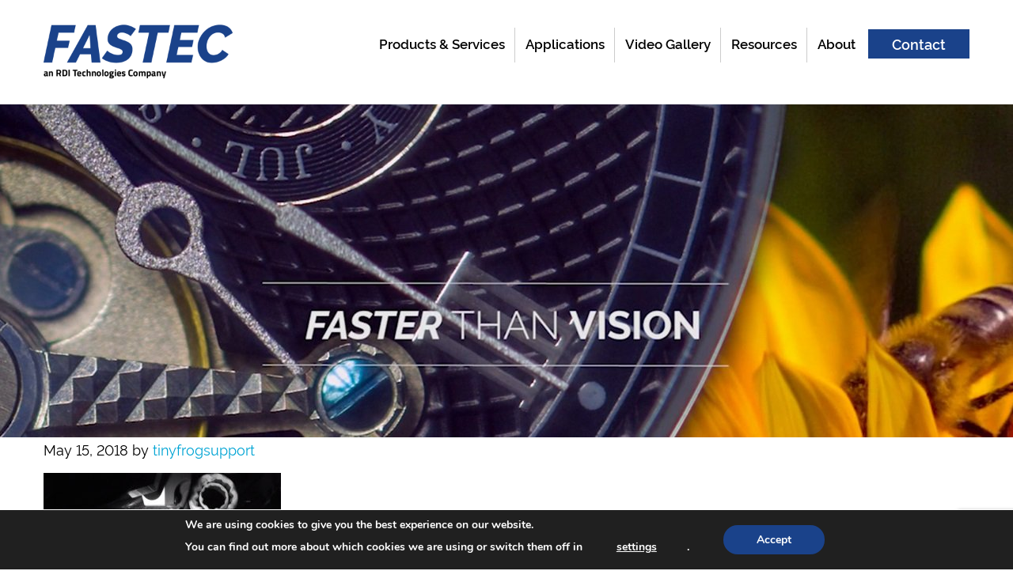

--- FILE ---
content_type: text/html; charset=UTF-8
request_url: https://www.fastecimaging.com/manufacturing-high-speed-camera-applications/fi_manufacturing2/
body_size: 14630
content:
<!DOCTYPE html>
<html dir="ltr" lang="en-US">
<head >
<meta charset="UTF-8" />
<meta name="viewport" content="width=device-width, initial-scale=1" />
<title>FI_Manufacturing2 | Fastec Imaging</title>

		<!-- All in One SEO 4.9.3 - aioseo.com -->
	<meta name="description" content="Fastec high speed cameras help troubleshoot manufacturing applications without shutting down production" />
	<meta name="robots" content="max-image-preview:large" />
	<link rel="canonical" href="https://www.fastecimaging.com/manufacturing-high-speed-camera-applications/fi_manufacturing2/" />
	<meta name="generator" content="All in One SEO (AIOSEO) 4.9.3" />
		<script type="application/ld+json" class="aioseo-schema">
			{"@context":"https:\/\/schema.org","@graph":[{"@type":"BreadcrumbList","@id":"https:\/\/www.fastecimaging.com\/manufacturing-high-speed-camera-applications\/fi_manufacturing2\/#breadcrumblist","itemListElement":[{"@type":"ListItem","@id":"https:\/\/www.fastecimaging.com#listItem","position":1,"name":"Home","item":"https:\/\/www.fastecimaging.com","nextItem":{"@type":"ListItem","@id":"https:\/\/www.fastecimaging.com\/manufacturing-high-speed-camera-applications\/fi_manufacturing2\/#listItem","name":"FI_Manufacturing2"}},{"@type":"ListItem","@id":"https:\/\/www.fastecimaging.com\/manufacturing-high-speed-camera-applications\/fi_manufacturing2\/#listItem","position":2,"name":"FI_Manufacturing2","previousItem":{"@type":"ListItem","@id":"https:\/\/www.fastecimaging.com#listItem","name":"Home"}}]},{"@type":"ItemPage","@id":"https:\/\/www.fastecimaging.com\/manufacturing-high-speed-camera-applications\/fi_manufacturing2\/#itempage","url":"https:\/\/www.fastecimaging.com\/manufacturing-high-speed-camera-applications\/fi_manufacturing2\/","name":"FI_Manufacturing2 | Fastec Imaging","description":"Fastec high speed cameras help troubleshoot manufacturing applications without shutting down production","inLanguage":"en-US","isPartOf":{"@id":"https:\/\/www.fastecimaging.com\/#website"},"breadcrumb":{"@id":"https:\/\/www.fastecimaging.com\/manufacturing-high-speed-camera-applications\/fi_manufacturing2\/#breadcrumblist"},"author":{"@id":"https:\/\/www.fastecimaging.com\/author\/fastecimaging\/#author"},"creator":{"@id":"https:\/\/www.fastecimaging.com\/author\/fastecimaging\/#author"},"datePublished":"2018-05-15T12:54:13-05:00","dateModified":"2018-09-24T10:29:02-05:00"},{"@type":"Organization","@id":"https:\/\/www.fastecimaging.com\/#organization","name":"Fastec Imaging","url":"https:\/\/www.fastecimaging.com\/"},{"@type":"Person","@id":"https:\/\/www.fastecimaging.com\/author\/fastecimaging\/#author","url":"https:\/\/www.fastecimaging.com\/author\/fastecimaging\/","name":"tinyfrogsupport","image":{"@type":"ImageObject","@id":"https:\/\/www.fastecimaging.com\/manufacturing-high-speed-camera-applications\/fi_manufacturing2\/#authorImage","url":"https:\/\/secure.gravatar.com\/avatar\/041ba9842974b705e8f6ed491b96884dd52369e3aacefb837dd1378e5dc8dd1c?s=96&d=mm&r=g","width":96,"height":96,"caption":"tinyfrogsupport"}},{"@type":"WebSite","@id":"https:\/\/www.fastecimaging.com\/#website","url":"https:\/\/www.fastecimaging.com\/","name":"Fastec Imaging","inLanguage":"en-US","publisher":{"@id":"https:\/\/www.fastecimaging.com\/#organization"}}]}
		</script>
		<!-- All in One SEO -->

<link rel='dns-prefetch' href='//connect.livechatinc.com' />
<link rel='dns-prefetch' href='//use.fontawesome.com' />
<link rel='dns-prefetch' href='//www.google.com' />

<link rel="alternate" type="application/rss+xml" title="Fastec Imaging &raquo; Feed" href="https://www.fastecimaging.com/feed/" />
<link rel="alternate" title="oEmbed (JSON)" type="application/json+oembed" href="https://www.fastecimaging.com/wp-json/oembed/1.0/embed?url=https%3A%2F%2Fwww.fastecimaging.com%2Fmanufacturing-high-speed-camera-applications%2Ffi_manufacturing2%2F" />
<link rel="alternate" title="oEmbed (XML)" type="text/xml+oembed" href="https://www.fastecimaging.com/wp-json/oembed/1.0/embed?url=https%3A%2F%2Fwww.fastecimaging.com%2Fmanufacturing-high-speed-camera-applications%2Ffi_manufacturing2%2F&#038;format=xml" />
<style id='wp-img-auto-sizes-contain-inline-css' type='text/css'>
img:is([sizes=auto i],[sizes^="auto," i]){contain-intrinsic-size:3000px 1500px}
/*# sourceURL=wp-img-auto-sizes-contain-inline-css */
</style>
<link data-minify="1" rel='stylesheet' id='mp-theme-css' href='https://www.fastecimaging.com/wp-content/cache/min/1/wp-content/plugins/memberpress/css/ui/theme.css?ver=1768443632' type='text/css' media='all' />
<link data-minify="1" rel='stylesheet' id='fastec-imaging-css' href='https://www.fastecimaging.com/wp-content/cache/min/1/wp-content/themes/fastecimaging/style.css?ver=1768443632' type='text/css' media='all' />
<style id='wp-emoji-styles-inline-css' type='text/css'>

	img.wp-smiley, img.emoji {
		display: inline !important;
		border: none !important;
		box-shadow: none !important;
		height: 1em !important;
		width: 1em !important;
		margin: 0 0.07em !important;
		vertical-align: -0.1em !important;
		background: none !important;
		padding: 0 !important;
	}
/*# sourceURL=wp-emoji-styles-inline-css */
</style>
<style id='wp-block-library-inline-css' type='text/css'>
:root{--wp-block-synced-color:#7a00df;--wp-block-synced-color--rgb:122,0,223;--wp-bound-block-color:var(--wp-block-synced-color);--wp-editor-canvas-background:#ddd;--wp-admin-theme-color:#007cba;--wp-admin-theme-color--rgb:0,124,186;--wp-admin-theme-color-darker-10:#006ba1;--wp-admin-theme-color-darker-10--rgb:0,107,160.5;--wp-admin-theme-color-darker-20:#005a87;--wp-admin-theme-color-darker-20--rgb:0,90,135;--wp-admin-border-width-focus:2px}@media (min-resolution:192dpi){:root{--wp-admin-border-width-focus:1.5px}}.wp-element-button{cursor:pointer}:root .has-very-light-gray-background-color{background-color:#eee}:root .has-very-dark-gray-background-color{background-color:#313131}:root .has-very-light-gray-color{color:#eee}:root .has-very-dark-gray-color{color:#313131}:root .has-vivid-green-cyan-to-vivid-cyan-blue-gradient-background{background:linear-gradient(135deg,#00d084,#0693e3)}:root .has-purple-crush-gradient-background{background:linear-gradient(135deg,#34e2e4,#4721fb 50%,#ab1dfe)}:root .has-hazy-dawn-gradient-background{background:linear-gradient(135deg,#faaca8,#dad0ec)}:root .has-subdued-olive-gradient-background{background:linear-gradient(135deg,#fafae1,#67a671)}:root .has-atomic-cream-gradient-background{background:linear-gradient(135deg,#fdd79a,#004a59)}:root .has-nightshade-gradient-background{background:linear-gradient(135deg,#330968,#31cdcf)}:root .has-midnight-gradient-background{background:linear-gradient(135deg,#020381,#2874fc)}:root{--wp--preset--font-size--normal:16px;--wp--preset--font-size--huge:42px}.has-regular-font-size{font-size:1em}.has-larger-font-size{font-size:2.625em}.has-normal-font-size{font-size:var(--wp--preset--font-size--normal)}.has-huge-font-size{font-size:var(--wp--preset--font-size--huge)}.has-text-align-center{text-align:center}.has-text-align-left{text-align:left}.has-text-align-right{text-align:right}.has-fit-text{white-space:nowrap!important}#end-resizable-editor-section{display:none}.aligncenter{clear:both}.items-justified-left{justify-content:flex-start}.items-justified-center{justify-content:center}.items-justified-right{justify-content:flex-end}.items-justified-space-between{justify-content:space-between}.screen-reader-text{border:0;clip-path:inset(50%);height:1px;margin:-1px;overflow:hidden;padding:0;position:absolute;width:1px;word-wrap:normal!important}.screen-reader-text:focus{background-color:#ddd;clip-path:none;color:#444;display:block;font-size:1em;height:auto;left:5px;line-height:normal;padding:15px 23px 14px;text-decoration:none;top:5px;width:auto;z-index:100000}html :where(.has-border-color){border-style:solid}html :where([style*=border-top-color]){border-top-style:solid}html :where([style*=border-right-color]){border-right-style:solid}html :where([style*=border-bottom-color]){border-bottom-style:solid}html :where([style*=border-left-color]){border-left-style:solid}html :where([style*=border-width]){border-style:solid}html :where([style*=border-top-width]){border-top-style:solid}html :where([style*=border-right-width]){border-right-style:solid}html :where([style*=border-bottom-width]){border-bottom-style:solid}html :where([style*=border-left-width]){border-left-style:solid}html :where(img[class*=wp-image-]){height:auto;max-width:100%}:where(figure){margin:0 0 1em}html :where(.is-position-sticky){--wp-admin--admin-bar--position-offset:var(--wp-admin--admin-bar--height,0px)}@media screen and (max-width:600px){html :where(.is-position-sticky){--wp-admin--admin-bar--position-offset:0px}}

/*# sourceURL=wp-block-library-inline-css */
</style><style id='global-styles-inline-css' type='text/css'>
:root{--wp--preset--aspect-ratio--square: 1;--wp--preset--aspect-ratio--4-3: 4/3;--wp--preset--aspect-ratio--3-4: 3/4;--wp--preset--aspect-ratio--3-2: 3/2;--wp--preset--aspect-ratio--2-3: 2/3;--wp--preset--aspect-ratio--16-9: 16/9;--wp--preset--aspect-ratio--9-16: 9/16;--wp--preset--color--black: #000000;--wp--preset--color--cyan-bluish-gray: #abb8c3;--wp--preset--color--white: #ffffff;--wp--preset--color--pale-pink: #f78da7;--wp--preset--color--vivid-red: #cf2e2e;--wp--preset--color--luminous-vivid-orange: #ff6900;--wp--preset--color--luminous-vivid-amber: #fcb900;--wp--preset--color--light-green-cyan: #7bdcb5;--wp--preset--color--vivid-green-cyan: #00d084;--wp--preset--color--pale-cyan-blue: #8ed1fc;--wp--preset--color--vivid-cyan-blue: #0693e3;--wp--preset--color--vivid-purple: #9b51e0;--wp--preset--gradient--vivid-cyan-blue-to-vivid-purple: linear-gradient(135deg,rgb(6,147,227) 0%,rgb(155,81,224) 100%);--wp--preset--gradient--light-green-cyan-to-vivid-green-cyan: linear-gradient(135deg,rgb(122,220,180) 0%,rgb(0,208,130) 100%);--wp--preset--gradient--luminous-vivid-amber-to-luminous-vivid-orange: linear-gradient(135deg,rgb(252,185,0) 0%,rgb(255,105,0) 100%);--wp--preset--gradient--luminous-vivid-orange-to-vivid-red: linear-gradient(135deg,rgb(255,105,0) 0%,rgb(207,46,46) 100%);--wp--preset--gradient--very-light-gray-to-cyan-bluish-gray: linear-gradient(135deg,rgb(238,238,238) 0%,rgb(169,184,195) 100%);--wp--preset--gradient--cool-to-warm-spectrum: linear-gradient(135deg,rgb(74,234,220) 0%,rgb(151,120,209) 20%,rgb(207,42,186) 40%,rgb(238,44,130) 60%,rgb(251,105,98) 80%,rgb(254,248,76) 100%);--wp--preset--gradient--blush-light-purple: linear-gradient(135deg,rgb(255,206,236) 0%,rgb(152,150,240) 100%);--wp--preset--gradient--blush-bordeaux: linear-gradient(135deg,rgb(254,205,165) 0%,rgb(254,45,45) 50%,rgb(107,0,62) 100%);--wp--preset--gradient--luminous-dusk: linear-gradient(135deg,rgb(255,203,112) 0%,rgb(199,81,192) 50%,rgb(65,88,208) 100%);--wp--preset--gradient--pale-ocean: linear-gradient(135deg,rgb(255,245,203) 0%,rgb(182,227,212) 50%,rgb(51,167,181) 100%);--wp--preset--gradient--electric-grass: linear-gradient(135deg,rgb(202,248,128) 0%,rgb(113,206,126) 100%);--wp--preset--gradient--midnight: linear-gradient(135deg,rgb(2,3,129) 0%,rgb(40,116,252) 100%);--wp--preset--font-size--small: 13px;--wp--preset--font-size--medium: 20px;--wp--preset--font-size--large: 36px;--wp--preset--font-size--x-large: 42px;--wp--preset--spacing--20: 0.44rem;--wp--preset--spacing--30: 0.67rem;--wp--preset--spacing--40: 1rem;--wp--preset--spacing--50: 1.5rem;--wp--preset--spacing--60: 2.25rem;--wp--preset--spacing--70: 3.38rem;--wp--preset--spacing--80: 5.06rem;--wp--preset--shadow--natural: 6px 6px 9px rgba(0, 0, 0, 0.2);--wp--preset--shadow--deep: 12px 12px 50px rgba(0, 0, 0, 0.4);--wp--preset--shadow--sharp: 6px 6px 0px rgba(0, 0, 0, 0.2);--wp--preset--shadow--outlined: 6px 6px 0px -3px rgb(255, 255, 255), 6px 6px rgb(0, 0, 0);--wp--preset--shadow--crisp: 6px 6px 0px rgb(0, 0, 0);}:where(.is-layout-flex){gap: 0.5em;}:where(.is-layout-grid){gap: 0.5em;}body .is-layout-flex{display: flex;}.is-layout-flex{flex-wrap: wrap;align-items: center;}.is-layout-flex > :is(*, div){margin: 0;}body .is-layout-grid{display: grid;}.is-layout-grid > :is(*, div){margin: 0;}:where(.wp-block-columns.is-layout-flex){gap: 2em;}:where(.wp-block-columns.is-layout-grid){gap: 2em;}:where(.wp-block-post-template.is-layout-flex){gap: 1.25em;}:where(.wp-block-post-template.is-layout-grid){gap: 1.25em;}.has-black-color{color: var(--wp--preset--color--black) !important;}.has-cyan-bluish-gray-color{color: var(--wp--preset--color--cyan-bluish-gray) !important;}.has-white-color{color: var(--wp--preset--color--white) !important;}.has-pale-pink-color{color: var(--wp--preset--color--pale-pink) !important;}.has-vivid-red-color{color: var(--wp--preset--color--vivid-red) !important;}.has-luminous-vivid-orange-color{color: var(--wp--preset--color--luminous-vivid-orange) !important;}.has-luminous-vivid-amber-color{color: var(--wp--preset--color--luminous-vivid-amber) !important;}.has-light-green-cyan-color{color: var(--wp--preset--color--light-green-cyan) !important;}.has-vivid-green-cyan-color{color: var(--wp--preset--color--vivid-green-cyan) !important;}.has-pale-cyan-blue-color{color: var(--wp--preset--color--pale-cyan-blue) !important;}.has-vivid-cyan-blue-color{color: var(--wp--preset--color--vivid-cyan-blue) !important;}.has-vivid-purple-color{color: var(--wp--preset--color--vivid-purple) !important;}.has-black-background-color{background-color: var(--wp--preset--color--black) !important;}.has-cyan-bluish-gray-background-color{background-color: var(--wp--preset--color--cyan-bluish-gray) !important;}.has-white-background-color{background-color: var(--wp--preset--color--white) !important;}.has-pale-pink-background-color{background-color: var(--wp--preset--color--pale-pink) !important;}.has-vivid-red-background-color{background-color: var(--wp--preset--color--vivid-red) !important;}.has-luminous-vivid-orange-background-color{background-color: var(--wp--preset--color--luminous-vivid-orange) !important;}.has-luminous-vivid-amber-background-color{background-color: var(--wp--preset--color--luminous-vivid-amber) !important;}.has-light-green-cyan-background-color{background-color: var(--wp--preset--color--light-green-cyan) !important;}.has-vivid-green-cyan-background-color{background-color: var(--wp--preset--color--vivid-green-cyan) !important;}.has-pale-cyan-blue-background-color{background-color: var(--wp--preset--color--pale-cyan-blue) !important;}.has-vivid-cyan-blue-background-color{background-color: var(--wp--preset--color--vivid-cyan-blue) !important;}.has-vivid-purple-background-color{background-color: var(--wp--preset--color--vivid-purple) !important;}.has-black-border-color{border-color: var(--wp--preset--color--black) !important;}.has-cyan-bluish-gray-border-color{border-color: var(--wp--preset--color--cyan-bluish-gray) !important;}.has-white-border-color{border-color: var(--wp--preset--color--white) !important;}.has-pale-pink-border-color{border-color: var(--wp--preset--color--pale-pink) !important;}.has-vivid-red-border-color{border-color: var(--wp--preset--color--vivid-red) !important;}.has-luminous-vivid-orange-border-color{border-color: var(--wp--preset--color--luminous-vivid-orange) !important;}.has-luminous-vivid-amber-border-color{border-color: var(--wp--preset--color--luminous-vivid-amber) !important;}.has-light-green-cyan-border-color{border-color: var(--wp--preset--color--light-green-cyan) !important;}.has-vivid-green-cyan-border-color{border-color: var(--wp--preset--color--vivid-green-cyan) !important;}.has-pale-cyan-blue-border-color{border-color: var(--wp--preset--color--pale-cyan-blue) !important;}.has-vivid-cyan-blue-border-color{border-color: var(--wp--preset--color--vivid-cyan-blue) !important;}.has-vivid-purple-border-color{border-color: var(--wp--preset--color--vivid-purple) !important;}.has-vivid-cyan-blue-to-vivid-purple-gradient-background{background: var(--wp--preset--gradient--vivid-cyan-blue-to-vivid-purple) !important;}.has-light-green-cyan-to-vivid-green-cyan-gradient-background{background: var(--wp--preset--gradient--light-green-cyan-to-vivid-green-cyan) !important;}.has-luminous-vivid-amber-to-luminous-vivid-orange-gradient-background{background: var(--wp--preset--gradient--luminous-vivid-amber-to-luminous-vivid-orange) !important;}.has-luminous-vivid-orange-to-vivid-red-gradient-background{background: var(--wp--preset--gradient--luminous-vivid-orange-to-vivid-red) !important;}.has-very-light-gray-to-cyan-bluish-gray-gradient-background{background: var(--wp--preset--gradient--very-light-gray-to-cyan-bluish-gray) !important;}.has-cool-to-warm-spectrum-gradient-background{background: var(--wp--preset--gradient--cool-to-warm-spectrum) !important;}.has-blush-light-purple-gradient-background{background: var(--wp--preset--gradient--blush-light-purple) !important;}.has-blush-bordeaux-gradient-background{background: var(--wp--preset--gradient--blush-bordeaux) !important;}.has-luminous-dusk-gradient-background{background: var(--wp--preset--gradient--luminous-dusk) !important;}.has-pale-ocean-gradient-background{background: var(--wp--preset--gradient--pale-ocean) !important;}.has-electric-grass-gradient-background{background: var(--wp--preset--gradient--electric-grass) !important;}.has-midnight-gradient-background{background: var(--wp--preset--gradient--midnight) !important;}.has-small-font-size{font-size: var(--wp--preset--font-size--small) !important;}.has-medium-font-size{font-size: var(--wp--preset--font-size--medium) !important;}.has-large-font-size{font-size: var(--wp--preset--font-size--large) !important;}.has-x-large-font-size{font-size: var(--wp--preset--font-size--x-large) !important;}
/*# sourceURL=global-styles-inline-css */
</style>

<style id='classic-theme-styles-inline-css' type='text/css'>
/*! This file is auto-generated */
.wp-block-button__link{color:#fff;background-color:#32373c;border-radius:9999px;box-shadow:none;text-decoration:none;padding:calc(.667em + 2px) calc(1.333em + 2px);font-size:1.125em}.wp-block-file__button{background:#32373c;color:#fff;text-decoration:none}
/*# sourceURL=/wp-includes/css/classic-themes.min.css */
</style>
<link data-minify="1" rel='stylesheet' id='lsow-animate-styles-css' href='https://www.fastecimaging.com/wp-content/cache/min/1/wp-content/plugins/livemesh-siteorigin-widgets-pro/assets/css/animate.css?ver=1768443632' type='text/css' media='all' />
<link data-minify="1" rel='stylesheet' id='lsow-frontend-styles-css' href='https://www.fastecimaging.com/wp-content/cache/min/1/wp-content/plugins/livemesh-siteorigin-widgets-pro/assets/css/lsow-frontend.css?ver=1768443632' type='text/css' media='all' />
<link data-minify="1" rel='stylesheet' id='lsow-layout-styles-css' href='https://www.fastecimaging.com/wp-content/cache/min/1/wp-content/plugins/livemesh-siteorigin-widgets-pro/assets/css/lsow-layouts.css?ver=1768443632' type='text/css' media='all' />
<link data-minify="1" rel='stylesheet' id='lsow-icomoon-styles-css' href='https://www.fastecimaging.com/wp-content/cache/min/1/wp-content/plugins/livemesh-siteorigin-widgets-pro/assets/css/icomoon.css?ver=1768443632' type='text/css' media='all' />
<link data-minify="1" rel='stylesheet' id='simple-social-share-main-css' href='https://www.fastecimaging.com/wp-content/cache/min/1/wp-content/plugins/simple-social-share/css/style.css?ver=1768443632' type='text/css' media='all' />
<link data-minify="1" rel='stylesheet' id='jquery-background-video-css' href='https://www.fastecimaging.com/wp-content/cache/min/1/wp-content/plugins/video-backgrounds-for-siteorigin-page-builder/assets/jquery.background-video.css?ver=1768443632' type='text/css' media='all' />
<link data-minify="1" rel='stylesheet' id='so_video_background-css' href='https://www.fastecimaging.com/wp-content/cache/min/1/wp-content/plugins/video-backgrounds-for-siteorigin-page-builder/assets/so_video_background.css?ver=1768443632' type='text/css' media='all' />
<link data-minify="1" rel='stylesheet' id='if-menu-site-css-css' href='https://www.fastecimaging.com/wp-content/cache/min/1/wp-content/plugins/if-menu/assets/if-menu-site.css?ver=1768443632' type='text/css' media='all' />
<link rel='stylesheet' id='fancybox-css' href='https://www.fastecimaging.com/wp-content/plugins/easy-fancybox/fancybox/1.5.4/jquery.fancybox.min.css?ver=6.9' type='text/css' media='screen' />
<link data-minify="1" rel='stylesheet' id='moove_gdpr_frontend-css' href='https://www.fastecimaging.com/wp-content/cache/min/1/wp-content/plugins/gdpr-cookie-compliance/dist/styles/gdpr-main.css?ver=1768443632' type='text/css' media='all' />
<style id='moove_gdpr_frontend-inline-css' type='text/css'>
#moove_gdpr_cookie_modal,#moove_gdpr_cookie_info_bar,.gdpr_cookie_settings_shortcode_content{font-family:&#039;Nunito&#039;,sans-serif}#moove_gdpr_save_popup_settings_button{background-color:#373737;color:#fff}#moove_gdpr_save_popup_settings_button:hover{background-color:#000}#moove_gdpr_cookie_info_bar .moove-gdpr-info-bar-container .moove-gdpr-info-bar-content a.mgbutton,#moove_gdpr_cookie_info_bar .moove-gdpr-info-bar-container .moove-gdpr-info-bar-content button.mgbutton{background-color:#1a428a}#moove_gdpr_cookie_modal .moove-gdpr-modal-content .moove-gdpr-modal-footer-content .moove-gdpr-button-holder a.mgbutton,#moove_gdpr_cookie_modal .moove-gdpr-modal-content .moove-gdpr-modal-footer-content .moove-gdpr-button-holder button.mgbutton,.gdpr_cookie_settings_shortcode_content .gdpr-shr-button.button-green{background-color:#1a428a;border-color:#1a428a}#moove_gdpr_cookie_modal .moove-gdpr-modal-content .moove-gdpr-modal-footer-content .moove-gdpr-button-holder a.mgbutton:hover,#moove_gdpr_cookie_modal .moove-gdpr-modal-content .moove-gdpr-modal-footer-content .moove-gdpr-button-holder button.mgbutton:hover,.gdpr_cookie_settings_shortcode_content .gdpr-shr-button.button-green:hover{background-color:#fff;color:#1a428a}#moove_gdpr_cookie_modal .moove-gdpr-modal-content .moove-gdpr-modal-close i,#moove_gdpr_cookie_modal .moove-gdpr-modal-content .moove-gdpr-modal-close span.gdpr-icon{background-color:#1a428a;border:1px solid #1a428a}#moove_gdpr_cookie_info_bar span.moove-gdpr-infobar-allow-all.focus-g,#moove_gdpr_cookie_info_bar span.moove-gdpr-infobar-allow-all:focus,#moove_gdpr_cookie_info_bar button.moove-gdpr-infobar-allow-all.focus-g,#moove_gdpr_cookie_info_bar button.moove-gdpr-infobar-allow-all:focus,#moove_gdpr_cookie_info_bar span.moove-gdpr-infobar-reject-btn.focus-g,#moove_gdpr_cookie_info_bar span.moove-gdpr-infobar-reject-btn:focus,#moove_gdpr_cookie_info_bar button.moove-gdpr-infobar-reject-btn.focus-g,#moove_gdpr_cookie_info_bar button.moove-gdpr-infobar-reject-btn:focus,#moove_gdpr_cookie_info_bar span.change-settings-button.focus-g,#moove_gdpr_cookie_info_bar span.change-settings-button:focus,#moove_gdpr_cookie_info_bar button.change-settings-button.focus-g,#moove_gdpr_cookie_info_bar button.change-settings-button:focus{-webkit-box-shadow:0 0 1px 3px #1a428a;-moz-box-shadow:0 0 1px 3px #1a428a;box-shadow:0 0 1px 3px #1a428a}#moove_gdpr_cookie_modal .moove-gdpr-modal-content .moove-gdpr-modal-close i:hover,#moove_gdpr_cookie_modal .moove-gdpr-modal-content .moove-gdpr-modal-close span.gdpr-icon:hover,#moove_gdpr_cookie_info_bar span[data-href]>u.change-settings-button{color:#1a428a}#moove_gdpr_cookie_modal .moove-gdpr-modal-content .moove-gdpr-modal-left-content #moove-gdpr-menu li.menu-item-selected a span.gdpr-icon,#moove_gdpr_cookie_modal .moove-gdpr-modal-content .moove-gdpr-modal-left-content #moove-gdpr-menu li.menu-item-selected button span.gdpr-icon{color:inherit}#moove_gdpr_cookie_modal .moove-gdpr-modal-content .moove-gdpr-modal-left-content #moove-gdpr-menu li a span.gdpr-icon,#moove_gdpr_cookie_modal .moove-gdpr-modal-content .moove-gdpr-modal-left-content #moove-gdpr-menu li button span.gdpr-icon{color:inherit}#moove_gdpr_cookie_modal .gdpr-acc-link{line-height:0;font-size:0;color:transparent;position:absolute}#moove_gdpr_cookie_modal .moove-gdpr-modal-content .moove-gdpr-modal-close:hover i,#moove_gdpr_cookie_modal .moove-gdpr-modal-content .moove-gdpr-modal-left-content #moove-gdpr-menu li a,#moove_gdpr_cookie_modal .moove-gdpr-modal-content .moove-gdpr-modal-left-content #moove-gdpr-menu li button,#moove_gdpr_cookie_modal .moove-gdpr-modal-content .moove-gdpr-modal-left-content #moove-gdpr-menu li button i,#moove_gdpr_cookie_modal .moove-gdpr-modal-content .moove-gdpr-modal-left-content #moove-gdpr-menu li a i,#moove_gdpr_cookie_modal .moove-gdpr-modal-content .moove-gdpr-tab-main .moove-gdpr-tab-main-content a:hover,#moove_gdpr_cookie_info_bar.moove-gdpr-dark-scheme .moove-gdpr-info-bar-container .moove-gdpr-info-bar-content a.mgbutton:hover,#moove_gdpr_cookie_info_bar.moove-gdpr-dark-scheme .moove-gdpr-info-bar-container .moove-gdpr-info-bar-content button.mgbutton:hover,#moove_gdpr_cookie_info_bar.moove-gdpr-dark-scheme .moove-gdpr-info-bar-container .moove-gdpr-info-bar-content a:hover,#moove_gdpr_cookie_info_bar.moove-gdpr-dark-scheme .moove-gdpr-info-bar-container .moove-gdpr-info-bar-content button:hover,#moove_gdpr_cookie_info_bar.moove-gdpr-dark-scheme .moove-gdpr-info-bar-container .moove-gdpr-info-bar-content span.change-settings-button:hover,#moove_gdpr_cookie_info_bar.moove-gdpr-dark-scheme .moove-gdpr-info-bar-container .moove-gdpr-info-bar-content button.change-settings-button:hover,#moove_gdpr_cookie_info_bar.moove-gdpr-dark-scheme .moove-gdpr-info-bar-container .moove-gdpr-info-bar-content u.change-settings-button:hover,#moove_gdpr_cookie_info_bar span[data-href]>u.change-settings-button,#moove_gdpr_cookie_info_bar.moove-gdpr-dark-scheme .moove-gdpr-info-bar-container .moove-gdpr-info-bar-content a.mgbutton.focus-g,#moove_gdpr_cookie_info_bar.moove-gdpr-dark-scheme .moove-gdpr-info-bar-container .moove-gdpr-info-bar-content button.mgbutton.focus-g,#moove_gdpr_cookie_info_bar.moove-gdpr-dark-scheme .moove-gdpr-info-bar-container .moove-gdpr-info-bar-content a.focus-g,#moove_gdpr_cookie_info_bar.moove-gdpr-dark-scheme .moove-gdpr-info-bar-container .moove-gdpr-info-bar-content button.focus-g,#moove_gdpr_cookie_info_bar.moove-gdpr-dark-scheme .moove-gdpr-info-bar-container .moove-gdpr-info-bar-content a.mgbutton:focus,#moove_gdpr_cookie_info_bar.moove-gdpr-dark-scheme .moove-gdpr-info-bar-container .moove-gdpr-info-bar-content button.mgbutton:focus,#moove_gdpr_cookie_info_bar.moove-gdpr-dark-scheme .moove-gdpr-info-bar-container .moove-gdpr-info-bar-content a:focus,#moove_gdpr_cookie_info_bar.moove-gdpr-dark-scheme .moove-gdpr-info-bar-container .moove-gdpr-info-bar-content button:focus,#moove_gdpr_cookie_info_bar.moove-gdpr-dark-scheme .moove-gdpr-info-bar-container .moove-gdpr-info-bar-content span.change-settings-button.focus-g,span.change-settings-button:focus,button.change-settings-button.focus-g,button.change-settings-button:focus,#moove_gdpr_cookie_info_bar.moove-gdpr-dark-scheme .moove-gdpr-info-bar-container .moove-gdpr-info-bar-content u.change-settings-button.focus-g,#moove_gdpr_cookie_info_bar.moove-gdpr-dark-scheme .moove-gdpr-info-bar-container .moove-gdpr-info-bar-content u.change-settings-button:focus{color:#1a428a}#moove_gdpr_cookie_modal .moove-gdpr-branding.focus-g span,#moove_gdpr_cookie_modal .moove-gdpr-modal-content .moove-gdpr-tab-main a.focus-g,#moove_gdpr_cookie_modal .moove-gdpr-modal-content .moove-gdpr-tab-main .gdpr-cd-details-toggle.focus-g{color:#1a428a}#moove_gdpr_cookie_modal.gdpr_lightbox-hide{display:none}
/*# sourceURL=moove_gdpr_frontend-inline-css */
</style>
<script type="text/javascript" src="https://www.fastecimaging.com/wp-includes/js/jquery/jquery.min.js?ver=3.7.1" id="jquery-core-js" data-rocket-defer defer></script>
<script type="text/javascript" src="https://www.fastecimaging.com/wp-includes/js/jquery/jquery-migrate.min.js?ver=3.4.1" id="jquery-migrate-js" data-rocket-defer defer></script>
<script type="text/javascript" id="text-connect-js-extra">
/* <![CDATA[ */
var textConnect = {"addons":[],"ajax_url":"https://www.fastecimaging.com/wp-admin/admin-ajax.php","visitor":null};
//# sourceURL=text-connect-js-extra
/* ]]> */
</script>
<script data-minify="1" type="text/javascript" src="https://www.fastecimaging.com/wp-content/cache/min/1/wp-content/plugins/wp-live-chat-software-for-wordpress/includes/js/textConnect.js?ver=1765804841" id="text-connect-js" data-rocket-defer defer></script>
<script data-minify="1" type="text/javascript" src="https://www.fastecimaging.com/wp-content/cache/min/1/wp-content/themes/fastecimaging/js/responsive-menu.js?ver=1765804841" id="responsive-menu-js" data-rocket-defer defer></script>
<script data-minify="1" type="text/javascript" src="https://www.fastecimaging.com/wp-content/cache/min/1/wp-content/themes/fastecimaging/js/custom.js?ver=1765804841" id="custom-js" data-rocket-defer defer></script>
<script data-minify="1" type="text/javascript" src="https://www.fastecimaging.com/wp-content/cache/min/1/releases/v5.0.10/js/all.js?ver=1765804842" id="font-awesome-js" data-rocket-defer defer></script>
<link rel="https://api.w.org/" href="https://www.fastecimaging.com/wp-json/" /><link rel="alternate" title="JSON" type="application/json" href="https://www.fastecimaging.com/wp-json/wp/v2/media/398" /><link rel="EditURI" type="application/rsd+xml" title="RSD" href="https://www.fastecimaging.com/xmlrpc.php?rsd" />
<link rel='shortlink' href='https://www.fastecimaging.com/?p=398' />
<link rel="icon" href="https://www.fastecimaging.com/wp-content/themes/fastecimaging/images/favicon.ico" />
<link rel="pingback" href="https://www.fastecimaging.com/xmlrpc.php" />
<!-- Global site tag (gtag.js) - Google Analytics -->
<script async src="https://www.googletagmanager.com/gtag/js?id=UA-25055348-1"></script>
<script>
  window.dataLayer = window.dataLayer || [];
  function gtag(){dataLayer.push(arguments);}
  gtag('js', new Date());

  gtag('config', 'UA-25055348-1');
  gtag('config', 'AW-782143551');

</script>




<script>
  gtag('config', 'AW-782143551/3ZDZCLXN940BEL-g-vQC', {
    'phone_conversion_number': '1 (858) 592-2342'
  });
</script>

	<style>
	.high_speed_cameras .sub-menu::after {
		background: url(https://www.fastecimaging.com/wp-content/uploads/2020/01/fastec-cameras-SM_HS.png) no-repeat 0 0;
	}
	</style>
	<noscript><style id="rocket-lazyload-nojs-css">.rll-youtube-player, [data-lazy-src]{display:none !important;}</style></noscript><link rel='stylesheet' id='siteorigin-panels-front-css' href='https://www.fastecimaging.com/wp-content/plugins/siteorigin-panels/css/front-flex.min.css?ver=2.33.5' type='text/css' media='all' />
<meta name="generator" content="WP Rocket 3.20.3" data-wpr-features="wpr_defer_js wpr_minify_js wpr_lazyload_iframes wpr_image_dimensions wpr_minify_css wpr_desktop" /></head>
<body class="attachment wp-singular attachment-template-default attachmentid-398 attachment-jpeg wp-theme-genesis wp-child-theme-fastecimaging metaslider-plugin full-width-content genesis-breadcrumbs-hidden genesis-footer-widgets-visible" itemscope itemtype="https://schema.org/WebPage"><div data-rocket-location-hash="0618d851ce5ae792f527e16bbc8f30f9" class="site-container"><header data-rocket-location-hash="1da0d493198403f7aa8bb1c35b47b13e" class="site-header" itemscope itemtype="https://schema.org/WPHeader"><div data-rocket-location-hash="53ba7d88c4009f539a4f0b32d3e151af" class="wrap"><div class="title-area"><p class="site-title" itemprop="headline"><a href="https://www.fastecimaging.com/">Fastec Imaging</a></p></div><div class="widget-area header-widget-area"><section id="black-studio-tinymce-5" class="widget widget_black_studio_tinymce"><div class="widget-wrap"><div class="textwidget"><p><a class="header-btn" href="https://www.fastecimaging.com/contact-fastec-imaging/">Contact</a></p>
</div></div></section>
<section id="nav_menu-2" class="widget widget_nav_menu"><div class="widget-wrap"><nav class="nav-header" itemscope itemtype="https://schema.org/SiteNavigationElement"><ul id="menu-header-menu" class="menu genesis-nav-menu"><li id="menu-item-24" class="high_speed_cameras menu-item menu-item-type-post_type menu-item-object-page menu-item-has-children menu-item-24"><a href="https://www.fastecimaging.com/fastec-high-speed-cameras/" itemprop="url"><span itemprop="name">Products &#038; Services</span></a>
<ul class="sub-menu">
	<li id="menu-item-2565" class="menu-item menu-item-type-post_type menu-item-object-page menu-item-2565"><a href="https://www.fastecimaging.com/fastec-hsi-series-cameras/" itemprop="url"><span itemprop="name">Fastec HSi Series Cameras</span></a><span class="item-camera-image"><img width="336" height="306" src="https://www.fastecimaging.com/wp-content/uploads/2024/07/HSi_Series_Menu.png" /></span></li>
	<li id="menu-item-2232" class="menu-item menu-item-type-post_type menu-item-object-page menu-item-2232"><a href="https://www.fastecimaging.com/fastec-hs-series-cameras/" itemprop="url"><span itemprop="name">Fastec HS Series Cameras</span></a><span class="item-camera-image"><img width="318" height="306" src="https://www.fastecimaging.com/wp-content/uploads/2020/01/HS_SMALLer-1.png" /></span></li>
	<li id="menu-item-260" class="menu-item menu-item-type-post_type menu-item-object-page menu-item-260"><a href="https://www.fastecimaging.com/fastec-high-speed-cameras-ts-series/" itemprop="url"><span itemprop="name">Fastec TS Series Cameras</span></a><span class="item-camera-image"><img width="319" height="306" src="https://www.fastecimaging.com/wp-content/uploads/2020/01/TS-Series.png" /></span></li>
	<li id="menu-item-261" class="menu-item menu-item-type-post_type menu-item-object-page menu-item-261"><a href="https://www.fastecimaging.com/fastec-high-speed-cameras-il-series/" itemprop="url"><span itemprop="name">Fastec IL Series Cameras</span></a><span class="item-camera-image"><img width="319" height="230" src="https://www.fastecimaging.com/wp-content/uploads/2020/01/IL-Series.png" /></span></li>
	<li id="menu-item-262" class="menu-item menu-item-type-post_type menu-item-object-page menu-item-262"><a href="https://www.fastecimaging.com/fastec-hispec-series-high-speed-cameras/" itemprop="url"><span itemprop="name">Fastec HiSpec Series Cameras</span></a><span class="item-camera-image"><img width="319" height="284" src="https://www.fastecimaging.com/wp-content/uploads/2020/01/HiSpec-Series.png" /></span></li>
	<li id="menu-item-263" class="menu-item menu-item-type-post_type menu-item-object-page menu-item-263"><a href="https://www.fastecimaging.com/compare-high-speed-camera-features/" itemprop="url"><span itemprop="name">Compare High-Speed Video Camera Features</span></a><span class="item-camera-image"><img width="319" height="284" src="https://www.fastecimaging.com/wp-content/uploads/2020/01/fastec-cameras-SM_HS.png" /></span></li>
	<li id="menu-item-857" class="menu-item menu-item-type-post_type menu-item-object-page menu-item-857"><a href="https://www.fastecimaging.com/oem-and_custom/" itemprop="url"><span itemprop="name">OEM and Custom Engineering</span></a><span class="item-camera-image"><img width="319" height="284" src="https://www.fastecimaging.com/wp-content/uploads/2020/08/OEM-Groupx.png" /></span></li>
	<li id="menu-item-2360" class="menu-item menu-item-type-post_type menu-item-object-page menu-item-2360"><a href="https://www.fastecimaging.com/leasing-and-refurbished/" itemprop="url"><span itemprop="name">Leasing Options &#038; Refurbished Cameras</span></a><span class="item-camera-image"><img width="319" height="284" src="https://www.fastecimaging.com/wp-content/uploads/2020/01/fastec-cameras-SM_HS.png" /></span></li>
</ul>
</li>
<li id="menu-item-428" class="blank-link menu-item menu-item-type-custom menu-item-object-custom menu-item-has-children menu-item-428"><a href="#" itemprop="url"><span itemprop="name">Applications</span></a>
<ul class="sub-menu">
	<li id="menu-item-392" class="menu-item menu-item-type-post_type menu-item-object-page menu-item-392"><a href="https://www.fastecimaging.com/engineering-and-science-high-speed-camera-applications/" itemprop="url"><span itemprop="name">Science &#038; Engineering</span></a></li>
	<li id="menu-item-391" class="menu-item menu-item-type-post_type menu-item-object-page menu-item-391"><a href="https://www.fastecimaging.com/manufacturing-high-speed-camera-applications/" itemprop="url"><span itemprop="name">Manufacturing</span></a></li>
	<li id="menu-item-395" class="menu-item menu-item-type-post_type menu-item-object-page menu-item-395"><a href="https://www.fastecimaging.com/life-in-motion-high-speed-camera-applications/" itemprop="url"><span itemprop="name">Life in Motion</span></a></li>
	<li id="menu-item-2235" class="menu-item menu-item-type-post_type menu-item-object-page menu-item-2235"><a href="https://www.fastecimaging.com/condition-monitoring/" itemprop="url"><span itemprop="name">Condition Monitoring</span></a></li>
	<li id="menu-item-393" class="menu-item menu-item-type-post_type menu-item-object-page menu-item-393"><a href="https://www.fastecimaging.com/mining-blasting-high-speed-camera-applications/" itemprop="url"><span itemprop="name">Mining &#038; Blasting</span></a></li>
</ul>
</li>
<li id="menu-item-2361" class="menu-item menu-item-type-custom menu-item-object-custom menu-item-has-children menu-item-2361"><a href="#" itemprop="url"><span itemprop="name">Video Gallery</span></a>
<ul class="sub-menu">
	<li id="menu-item-26" class="menu-item menu-item-type-post_type menu-item-object-page menu-item-26"><a href="https://www.fastecimaging.com/high-speed-camera-video-gallery/" itemprop="url"><span itemprop="name">Fastec Video Gallery</span></a></li>
	<li id="menu-item-2364" class="menu-item menu-item-type-post_type menu-item-object-page menu-item-2364"><a href="https://www.fastecimaging.com/fastec-friends-video-gallery/" itemprop="url"><span itemprop="name">Fastec Friends Video Gallery</span></a></li>
</ul>
</li>
<li id="menu-item-499" class="blank-link menu-item menu-item-type-custom menu-item-object-custom menu-item-has-children menu-item-499"><a href="#" itemprop="url"><span itemprop="name">Resources</span></a>
<ul class="sub-menu">
	<li id="menu-item-415" class="menu-item menu-item-type-post_type menu-item-object-page menu-item-415"><a href="https://www.fastecimaging.com/fastec-high-speed-camera-data-sheets/" itemprop="url"><span itemprop="name">Fastec Camera Data Sheets</span></a></li>
	<li id="menu-item-390" class="menu-item menu-item-type-post_type menu-item-object-page menu-item-390"><a href="https://www.fastecimaging.com/about-fastec-imaging-high-speed-video-cameras/" itemprop="url"><span itemprop="name">About High-Speed Video Cameras</span></a></li>
	<li id="menu-item-418" class="menu-item menu-item-type-post_type menu-item-object-page menu-item-418"><a href="https://www.fastecimaging.com/fastec-imaging-high-speed-camera-blog/" itemprop="url"><span itemprop="name">Fastec Imaging Blog</span></a></li>
	<li id="menu-item-416" class="menu-item menu-item-type-post_type menu-item-object-page menu-item-416"><a href="https://www.fastecimaging.com/tutorials-tools/" itemprop="url"><span itemprop="name">Tutorials &#038; Tools</span></a></li>
	<li id="menu-item-417" class="menu-item menu-item-type-post_type menu-item-object-page menu-item-417"><a href="https://www.fastecimaging.com/firmware-software/" itemprop="url"><span itemprop="name">Firmware, Software &#038; Documentation</span></a></li>
</ul>
</li>
<li id="menu-item-500" class="blank-link menu-item menu-item-type-custom menu-item-object-custom menu-item-has-children menu-item-500"><a href="#" itemprop="url"><span itemprop="name">About</span></a>
<ul class="sub-menu">
	<li id="menu-item-419" class="menu-item menu-item-type-post_type menu-item-object-page menu-item-419"><a href="https://www.fastecimaging.com/company/" itemprop="url"><span itemprop="name">Company</span></a></li>
	<li id="menu-item-420" class="menu-item menu-item-type-post_type menu-item-object-page menu-item-420"><a href="https://www.fastecimaging.com/high-speed-camera-events/" itemprop="url"><span itemprop="name">Events</span></a></li>
	<li id="menu-item-421" class="menu-item menu-item-type-post_type menu-item-object-page menu-item-421"><a href="https://www.fastecimaging.com/fastec-imaging-high-speed-cameras-news/" itemprop="url"><span itemprop="name">News</span></a></li>
	<li id="menu-item-502" class="menu-item menu-item-type-post_type menu-item-object-page menu-item-502"><a href="https://www.fastecimaging.com/find-fastec-imaging-high-speed-camera-distributor/" itemprop="url"><span itemprop="name">Find a Distributor</span></a></li>
</ul>
</li>
</ul></nav></div></section>
</div></div></header><div data-rocket-location-hash="73e5fbf0af8a1914fc81eb8bc1053bed" id="page-header-image" style=""></div><div data-rocket-location-hash="bdef2a2ecd197d22f18d728e47a30ca1" class="site-inner"><div data-rocket-location-hash="81c73e90c163c5858855104fd5fa98b8" class="wrap"><div class="content-sidebar-wrap"><main class="content"><article class="post-398 attachment type-attachment status-inherit entry" aria-label="FI_Manufacturing2" itemscope itemtype="https://schema.org/CreativeWork"><p class="entry-meta"><time class="entry-time" itemprop="datePublished" datetime="2018-05-15T12:54:13-05:00">May 15, 2018</time> by <span class="entry-author" itemprop="author" itemscope itemtype="https://schema.org/Person"><a href="https://www.fastecimaging.com/author/fastecimaging/" class="entry-author-link" rel="author" itemprop="url"><span class="entry-author-name" itemprop="name">tinyfrogsupport</span></a></span>  </p><div class="entry-content" itemprop="text"><p class="attachment"><a href='https://www.fastecimaging.com/wp-content/uploads/2018/05/FI_Manufacturing2.jpg'><img decoding="async" width="300" height="169" src="https://www.fastecimaging.com/wp-content/uploads/2018/05/FI_Manufacturing2-300x169.jpg" class="attachment-medium size-medium" alt="Fastec high speed cameras help troubleshoot manufacturing applications without shutting down production" srcset="https://www.fastecimaging.com/wp-content/uploads/2018/05/FI_Manufacturing2-300x169.jpg 300w, https://www.fastecimaging.com/wp-content/uploads/2018/05/FI_Manufacturing2.jpg 533w" sizes="(max-width: 300px) 100vw, 300px" /></a></p>
<p>Fastec high speed cameras help troubleshoot manufacturing applications without shutting down production</p>
</div><footer class="entry-footer"></footer></article></main></div></div></div><div data-rocket-location-hash="f70959ab0e4d5d9d18a7a4c98c95ec54" class="footer-widgets"><div data-rocket-location-hash="9906ee3e6eb4537057a09115f0cb4331" class="wrap"><div class="widget-area footer-widgets-1 footer-widget-area"><section id="siteorigin-panels-builder-2" class="widget widget_siteorigin-panels-builder"><div class="widget-wrap"><div id="pl-w5efe80340cfb5"  class="panel-layout" ><div id="pg-w5efe80340cfb5-0"  class="panel-grid panel-has-style" ><div class="footer-menus panel-row-style panel-row-style-for-w5efe80340cfb5-0" ><div id="pgc-w5efe80340cfb5-0-0"  class="panel-grid-cell" ><div id="panel-w5efe80340cfb5-0-0-0" class="so-panel widget widget_nav_menu panel-first-child" data-index="0" ><div class="menu-high-speed-cameras-container"><ul id="menu-high-speed-cameras" class="menu"><li id="menu-item-677" class="menu-item menu-item-type-post_type menu-item-object-page menu-item-677"><a href="https://www.fastecimaging.com/fastec-high-speed-cameras/" itemprop="url">Products &#038; Services</a></li>
<li id="menu-item-2564" class="menu-item menu-item-type-post_type menu-item-object-page menu-item-2564"><a href="https://www.fastecimaging.com/fastec-hsi-series-cameras/" itemprop="url">Fastec HSi Series Cameras</a></li>
<li id="menu-item-2246" class="menu-item menu-item-type-post_type menu-item-object-page menu-item-2246"><a href="https://www.fastecimaging.com/fastec-hs-series-cameras/" itemprop="url">Fastec HS Series Cameras</a></li>
<li id="menu-item-64" class="menu-item menu-item-type-post_type menu-item-object-page menu-item-64"><a href="https://www.fastecimaging.com/fastec-high-speed-cameras-ts-series/" itemprop="url">Fastec TS Series Cameras</a></li>
<li id="menu-item-65" class="menu-item menu-item-type-post_type menu-item-object-page menu-item-65"><a href="https://www.fastecimaging.com/fastec-high-speed-cameras-il-series/" itemprop="url">Fastec IL Series Cameras</a></li>
<li id="menu-item-66" class="menu-item menu-item-type-post_type menu-item-object-page menu-item-66"><a href="https://www.fastecimaging.com/fastec-hispec-series-high-speed-cameras/" itemprop="url">Fastec HiSpec Series Cameras</a></li>
<li id="menu-item-67" class="menu-item menu-item-type-post_type menu-item-object-page menu-item-67"><a href="https://www.fastecimaging.com/compare-high-speed-camera-features/" itemprop="url">Compare High-Speed Video Camera Features</a></li>
</ul></div></div><div id="panel-w5efe80340cfb5-0-0-1" class="so-panel widget widget_nav_menu" data-index="1" ><h3 class="widget-title">Applications</h3><div class="menu-applications-container"><ul id="menu-applications" class="menu"><li id="menu-item-69" class="menu-item menu-item-type-post_type menu-item-object-page menu-item-69"><a href="https://www.fastecimaging.com/manufacturing-high-speed-camera-applications/" itemprop="url">Manufacturing</a></li>
<li id="menu-item-72" class="menu-item menu-item-type-post_type menu-item-object-page menu-item-72"><a href="https://www.fastecimaging.com/life-in-motion-high-speed-camera-applications/" itemprop="url">Life in Motion</a></li>
<li id="menu-item-70" class="menu-item menu-item-type-post_type menu-item-object-page menu-item-70"><a href="https://www.fastecimaging.com/engineering-and-science-high-speed-camera-applications/" itemprop="url">Engineering &#038; Science</a></li>
<li id="menu-item-2247" class="menu-item menu-item-type-post_type menu-item-object-page menu-item-2247"><a href="https://www.fastecimaging.com/condition-monitoring/" itemprop="url">Condition Monitoring</a></li>
<li id="menu-item-71" class="menu-item menu-item-type-post_type menu-item-object-page menu-item-71"><a href="https://www.fastecimaging.com/mining-blasting-high-speed-camera-applications/" itemprop="url">Mining &#038; Blasting</a></li>
</ul></div></div><div id="panel-w5efe80340cfb5-0-0-2" class="so-panel widget widget_nav_menu" data-index="2" ></div><div id="panel-w5efe80340cfb5-0-0-3" class="so-panel widget widget_nav_menu" data-index="3" ><h3 class="widget-title">Resources</h3><div class="menu-resources-container"><ul id="menu-resources" class="menu"><li id="menu-item-74" class="menu-item menu-item-type-post_type menu-item-object-page menu-item-74"><a href="https://www.fastecimaging.com/fastec-high-speed-camera-data-sheets/" itemprop="url">Fastec Camera Data Sheets</a></li>
<li id="menu-item-504" class="menu-item menu-item-type-post_type menu-item-object-page menu-item-504"><a href="https://www.fastecimaging.com/about-fastec-imaging-high-speed-video-cameras/" itemprop="url">About High Speed Video Cameras</a></li>
<li id="menu-item-77" class="menu-item menu-item-type-post_type menu-item-object-page menu-item-77"><a href="https://www.fastecimaging.com/fastec-imaging-high-speed-camera-blog/" itemprop="url">Fastec Imaging Blog</a></li>
<li id="menu-item-75" class="menu-item menu-item-type-post_type menu-item-object-page menu-item-75"><a href="https://www.fastecimaging.com/tutorials-tools/" itemprop="url">Tutorials &#038; Tools</a></li>
<li id="menu-item-76" class="menu-item menu-item-type-post_type menu-item-object-page menu-item-76"><a href="https://www.fastecimaging.com/firmware-software/" itemprop="url">Firmware, Software &#038; Documentation</a></li>
<li id="menu-item-854" class="menu-item menu-item-type-post_type menu-item-object-page menu-item-854"><a href="https://www.fastecimaging.com/oem-and_custom/" itemprop="url">OEM and Custom Engineering</a></li>
</ul></div></div><div id="panel-w5efe80340cfb5-0-0-4" class="so-panel widget widget_nav_menu panel-last-child" data-index="4" ><h3 class="widget-title">About</h3><div class="menu-about-container"><ul id="menu-about" class="menu"><li id="menu-item-78" class="menu-item menu-item-type-post_type menu-item-object-page menu-item-78"><a href="https://www.fastecimaging.com/company/" itemprop="url">Company</a></li>
<li id="menu-item-80" class="menu-item menu-item-type-post_type menu-item-object-page menu-item-80"><a href="https://www.fastecimaging.com/high-speed-camera-events/" itemprop="url">Events</a></li>
<li id="menu-item-79" class="menu-item menu-item-type-post_type menu-item-object-page menu-item-79"><a href="https://www.fastecimaging.com/fastec-imaging-high-speed-cameras-news/" itemprop="url">News</a></li>
<li id="menu-item-81" class="menu-item menu-item-type-post_type menu-item-object-page menu-item-81"><a href="https://www.fastecimaging.com/find-fastec-imaging-high-speed-camera-distributor/" itemprop="url">Find a Distributor</a></li>
</ul></div></div></div></div></div><div id="pg-w5efe80340cfb5-1"  class="panel-grid panel-has-style" ><div class="footer-social-icons siteorigin-panels-stretch panel-row-style panel-row-style-for-w5efe80340cfb5-1" data-stretch-type="full" ><div id="pgc-w5efe80340cfb5-1-0"  class="panel-grid-cell" ><div id="panel-w5efe80340cfb5-1-0-0" class="so-panel widget widget_black-studio-tinymce widget_black_studio_tinymce panel-first-child" data-index="5" ><div class="textwidget"><p><a class="btn" href="https://www.fastecimaging.com/plans/membership/">Client Portal</a></p>
</div></div><div id="panel-w5efe80340cfb5-1-0-1" class="widget_text so-panel widget widget_custom_html panel-last-child" data-index="6" ><div class="textwidget custom-html-widget"><ul>
	<li><a href="http://www.facebook.com/pages/Fastec-Imaging/130837490300783" target="_blank"><i class="fab fa-facebook-f"></i></a></li>
	<li><a href="https://twitter.com/Fastec" target="_blank"><i class="fab fa-twitter"></i></a></li>
	<li><a href="http://www.youtube.com/user/FastecImaging" target="_blank"><i class="fab fa-youtube"></i></a></li>
	<li><a href="http://www.linkedin.com/company/fastec-imaging" target="_blank"><i class="fab fa-linkedin-in"></i></a></li>
</ul></div></div></div></div></div></div></div></section>
</div></div></div><footer class="site-footer" itemscope itemtype="https://schema.org/WPFooter"><div class="wrap"><section id="black-studio-tinymce-3" class="widget widget_black_studio_tinymce"><div class="widget-wrap"><div class="textwidget"><p><strong>Fastec Imaging</strong> 10024 Investment Drive #150, Knoxville, TN 37932 USA TEL <a class="footer-tel-no" href="tel:+18585922342">+1 858.592.2342</a><br />
&#xA9;&nbsp;2026, Fastec Imaging. All rights reserved. Design by <a href="https://tinyfrog.com/" target="_blank" rel="nofollow noopener">TinyFrog</a> | <a href="https://www.fastecimaging.com/privacy-policy/">Privacy Policy</a></p>
</div></div></section>
<section id="black-studio-tinymce-4" class="widget widget_black_studio_tinymce"><div class="widget-wrap"><div class="textwidget"><p><a class="footer-btn" href="https://www.fastecimaging.com/contact-fastec-imaging/">Contact</a></p>
</div></div></section>
</div></footer></div><script type="speculationrules">
{"prefetch":[{"source":"document","where":{"and":[{"href_matches":"/*"},{"not":{"href_matches":["/wp-*.php","/wp-admin/*","/wp-content/uploads/*","/wp-content/*","/wp-content/plugins/*","/wp-content/themes/fastecimaging/*","/wp-content/themes/genesis/*","/*\\?(.+)"]}},{"not":{"selector_matches":"a[rel~=\"nofollow\"]"}},{"not":{"selector_matches":".no-prefetch, .no-prefetch a"}}]},"eagerness":"conservative"}]}
</script>
<div data-rocket-location-hash="e2acc92c4a66965e9a72caecdd95da86" id="fb-root"></div>
													<script>(function(d, s, id) {
												  var js, fjs = d.getElementsByTagName(s)[0];
												  if (d.getElementById(id)) return;
												  js = d.createElement(s); js.id = id;
												  js.src = "//connect.facebook.net/en_US/sdk.js#xfbml=1&version=v2.0";
												  fjs.parentNode.insertBefore(js, fjs);
												}(document, "script", "facebook-jssdk"));</script><script>!function(d,s,id){var js,fjs=d.getElementsByTagName(s)[0],p=/^http:/.test(d.location)?"http":"https";if(!d.getElementById(id)){js=d.createElement(s);js.id=id;js.src=p+"://platform.twitter.com/widgets.js";fjs.parentNode.insertBefore(js,fjs);}}(document, "script", "twitter-wjs");</script><script data-minify="1" src="https://www.fastecimaging.com/wp-content/cache/min/1/in.js?ver=1765804842" type="text/javascript" data-rocket-defer defer>
										  				lang: en_US
													</script>	<!--copyscapeskip-->
	<aside id="moove_gdpr_cookie_info_bar" class="moove-gdpr-info-bar-hidden moove-gdpr-align-center moove-gdpr-dark-scheme gdpr_infobar_postion_bottom" aria-label="GDPR Cookie Banner" style="display: none;">
	<div class="moove-gdpr-info-bar-container">
		<div class="moove-gdpr-info-bar-content">
		
<div class="moove-gdpr-cookie-notice">
  <p>We are using cookies to give you the best experience on our website.</p>
<p>You can find out more about which cookies we are using or switch them off in <button  aria-haspopup="true" data-href="#moove_gdpr_cookie_modal" class="change-settings-button">settings</button>.</p>
</div>
<!--  .moove-gdpr-cookie-notice -->
		
<div class="moove-gdpr-button-holder">
			<button class="mgbutton moove-gdpr-infobar-allow-all gdpr-fbo-0" aria-label="Accept" >Accept</button>
		</div>
<!--  .button-container -->
		</div>
		<!-- moove-gdpr-info-bar-content -->
	</div>
	<!-- moove-gdpr-info-bar-container -->
	</aside>
	<!-- #moove_gdpr_cookie_info_bar -->
	<!--/copyscapeskip-->
<style media="all" id="siteorigin-panels-layouts-footer">/* Layout w5efe80340cfb5 */ #pgc-w5efe80340cfb5-0-0 , #pgc-w5efe80340cfb5-1-0 { width:100% } #pg-w5efe80340cfb5-0 , #pl-w5efe80340cfb5 .so-panel , #pl-w5efe80340cfb5 .so-panel:last-of-type { margin-bottom:0px } #pg-w5efe80340cfb5-0.panel-has-style > .panel-row-style, #pg-w5efe80340cfb5-0.panel-no-style , #pg-w5efe80340cfb5-1.panel-has-style > .panel-row-style, #pg-w5efe80340cfb5-1.panel-no-style { -webkit-align-items:flex-start;align-items:flex-start } @media (max-width:980px){ #pg-w5efe80340cfb5-0.panel-no-style, #pg-w5efe80340cfb5-0.panel-has-style > .panel-row-style, #pg-w5efe80340cfb5-0 , #pg-w5efe80340cfb5-1.panel-no-style, #pg-w5efe80340cfb5-1.panel-has-style > .panel-row-style, #pg-w5efe80340cfb5-1 { -webkit-flex-direction:column;-ms-flex-direction:column;flex-direction:column } #pg-w5efe80340cfb5-0 > .panel-grid-cell , #pg-w5efe80340cfb5-0 > .panel-row-style > .panel-grid-cell , #pg-w5efe80340cfb5-1 > .panel-grid-cell , #pg-w5efe80340cfb5-1 > .panel-row-style > .panel-grid-cell { width:100%;margin-right:0 } #pl-w5efe80340cfb5 .panel-grid-cell { padding:0 } #pl-w5efe80340cfb5 .panel-grid .panel-grid-cell-empty { display:none } #pl-w5efe80340cfb5 .panel-grid .panel-grid-cell-mobile-last { margin-bottom:0px }  } </style><script type="text/javascript" src="https://www.fastecimaging.com/wp-content/plugins/livemesh-siteorigin-widgets-pro/assets/js/modernizr-custom.min.js?ver=2.0.1" id="lsow-modernizr-js" data-rocket-defer defer></script>
<script type="text/javascript" src="https://www.fastecimaging.com/wp-content/plugins/livemesh-siteorigin-widgets-pro/assets/js/jquery.waypoints.min.js?ver=2.0.1" id="lsow-waypoints-js" data-rocket-defer defer></script>
<script type="text/javascript" id="lsow-frontend-scripts-js-extra">
/* <![CDATA[ */
var lsow_settings = {"mobile_width":"980","custom_css":""};
//# sourceURL=lsow-frontend-scripts-js-extra
/* ]]> */
</script>
<script type="text/javascript" src="https://www.fastecimaging.com/wp-content/plugins/livemesh-siteorigin-widgets-pro/assets/js/lsow-frontend.min.js?ver=2.0.1" id="lsow-frontend-scripts-js" data-rocket-defer defer></script>
<script data-minify="1" type="text/javascript" src="https://www.fastecimaging.com/wp-content/cache/min/1/wp-content/plugins/video-backgrounds-for-siteorigin-page-builder/assets/jquery.background-video.js?ver=1765804842" id="jquery-background-video-js" data-rocket-defer defer></script>
<script type="text/javascript" src="https://connect.livechatinc.com/api/v1/script/5f67c1d4-5bf8-4d57-8e39-3d8eff322799/widget.js?lcv=7ceb6287-99a2-4750-8cea-31b520e72116&amp;ver=5.0.11" id="text-legacy-widget-js" data-rocket-defer defer></script>
<script type="text/javascript" src="https://www.fastecimaging.com/wp-content/plugins/easy-fancybox/vendor/purify.min.js?ver=6.9" id="fancybox-purify-js" data-rocket-defer defer></script>
<script type="text/javascript" id="jquery-fancybox-js-extra">window.addEventListener('DOMContentLoaded', function() {
/* <![CDATA[ */
var efb_i18n = {"close":"Close","next":"Next","prev":"Previous","startSlideshow":"Start slideshow","toggleSize":"Toggle size"};
//# sourceURL=jquery-fancybox-js-extra
/* ]]> */
});</script>
<script type="text/javascript" src="https://www.fastecimaging.com/wp-content/plugins/easy-fancybox/fancybox/1.5.4/jquery.fancybox.min.js?ver=6.9" id="jquery-fancybox-js" data-rocket-defer defer></script>
<script type="text/javascript" id="jquery-fancybox-js-after">window.addEventListener('DOMContentLoaded', function() {
/* <![CDATA[ */
var fb_timeout, fb_opts={'autoScale':true,'showCloseButton':true,'margin':20,'pixelRatio':'false','centerOnScroll':false,'enableEscapeButton':true,'overlayShow':true,'hideOnOverlayClick':true,'minVpHeight':320,'disableCoreLightbox':'true','enableBlockControls':'true','fancybox_openBlockControls':'true' };
if(typeof easy_fancybox_handler==='undefined'){
var easy_fancybox_handler=function(){
jQuery([".nolightbox","a.wp-block-file__button","a.pin-it-button","a[href*='pinterest.com\/pin\/create']","a[href*='facebook.com\/share']","a[href*='twitter.com\/share']"].join(',')).addClass('nofancybox');
jQuery('a.fancybox-close').on('click',function(e){e.preventDefault();jQuery.fancybox.close()});
/* YouTube */
jQuery('a.fancybox-youtube,area.fancybox-youtube,.fancybox-youtube>a').each(function(){jQuery(this).fancybox(jQuery.extend(true,{},fb_opts,{'type':'iframe','width':640,'height':360,'keepRatio':1,'aspectRatio':1,'titleShow':false,'titlePosition':'float','titleFromAlt':false,'onStart':function(a,i,o){var splitOn=a[i].href.indexOf("?");var urlParms=(splitOn>-1)?a[i].href.substring(splitOn):"";o.allowfullscreen=(urlParms.indexOf("fs=0")>-1)?false:true;o.href=a[i].href.replace(/https?:\/\/(?:www\.)?youtu(?:\.be\/([^\?]+)\??|be\.com\/watch\?(.*(?=v=))v=([^&]+))(.*)/gi,"https://www.youtube.com/embed/$1$3?$2$4&autoplay=1");}}))});
/* Vimeo */
jQuery('a.fancybox-vimeo,area.fancybox-vimeo,.fancybox-vimeo>a').each(function(){jQuery(this).fancybox(jQuery.extend(true,{},fb_opts,{'type':'iframe','width':560,'height':315,'keepRatio':1,'aspectRatio':1,'titleShow':false,'titlePosition':'float','titleFromAlt':false,'onStart':function(a,i,o){var splitOn=a[i].href.indexOf("?");var urlParms=(splitOn>-1)?a[i].href.substring(splitOn):"";o.allowfullscreen=(urlParms.indexOf("fullscreen=0")>-1)?false:true;o.href=a[i].href.replace(/https?:\/\/(?:www\.)?vimeo\.com\/([0-9]+)\??(.*)/gi,"https://player.vimeo.com/video/$1?$2&autoplay=1");}}))});
};};
jQuery(easy_fancybox_handler);jQuery(document).on('post-load',easy_fancybox_handler);

//# sourceURL=jquery-fancybox-js-after
/* ]]> */
});</script>
<script type="text/javascript" src="https://www.fastecimaging.com/wp-content/plugins/easy-fancybox/vendor/jquery.mousewheel.min.js?ver=3.1.13" id="jquery-mousewheel-js" data-rocket-defer defer></script>
<script type="text/javascript" id="gforms_recaptcha_recaptcha-js-extra">
/* <![CDATA[ */
var gforms_recaptcha_recaptcha_strings = {"nonce":"f2cb896b9b","disconnect":"Disconnecting","change_connection_type":"Resetting","spinner":"https://www.fastecimaging.com/wp-content/plugins/gravityforms/images/spinner.svg","connection_type":"classic","disable_badge":"","change_connection_type_title":"Change Connection Type","change_connection_type_message":"Changing the connection type will delete your current settings.  Do you want to proceed?","disconnect_title":"Disconnect","disconnect_message":"Disconnecting from reCAPTCHA will delete your current settings.  Do you want to proceed?","site_key":"6LeGAq4rAAAAAAjGZHYqqYTblhq-psKsyzhUIrq2"};
//# sourceURL=gforms_recaptcha_recaptcha-js-extra
/* ]]> */
</script>
<script type="text/javascript" src="https://www.google.com/recaptcha/api.js?render=6LeGAq4rAAAAAAjGZHYqqYTblhq-psKsyzhUIrq2&amp;ver=2.1.0" id="gforms_recaptcha_recaptcha-js" defer="defer" data-wp-strategy="defer"></script>
<script type="text/javascript" src="https://www.fastecimaging.com/wp-content/plugins/gravityformsrecaptcha/js/frontend.min.js?ver=2.1.0" id="gforms_recaptcha_frontend-js" defer="defer" data-wp-strategy="defer"></script>
<script type="text/javascript" id="moove_gdpr_frontend-js-extra">
/* <![CDATA[ */
var moove_frontend_gdpr_scripts = {"ajaxurl":"https://www.fastecimaging.com/wp-admin/admin-ajax.php","post_id":"398","plugin_dir":"https://www.fastecimaging.com/wp-content/plugins/gdpr-cookie-compliance","show_icons":"all","is_page":"1","ajax_cookie_removal":"false","strict_init":"2","enabled_default":{"strict":1,"third_party":0,"advanced":0,"performance":0,"preference":0},"geo_location":"false","force_reload":"false","is_single":"","hide_save_btn":"false","current_user":"0","cookie_expiration":"365","script_delay":"2000","close_btn_action":"1","close_btn_rdr":"","scripts_defined":"{\"cache\":true,\"header\":\"\",\"body\":\"\",\"footer\":\"\",\"thirdparty\":{\"header\":\"\",\"body\":\"\",\"footer\":\"\"},\"strict\":{\"header\":\"\",\"body\":\"\",\"footer\":\"\"},\"advanced\":{\"header\":\"\",\"body\":\"\",\"footer\":\"\"}}","gdpr_scor":"true","wp_lang":"","wp_consent_api":"false","gdpr_nonce":"4d316cf928"};
//# sourceURL=moove_gdpr_frontend-js-extra
/* ]]> */
</script>
<script data-minify="1" type="text/javascript" src="https://www.fastecimaging.com/wp-content/cache/min/1/wp-content/plugins/gdpr-cookie-compliance/dist/scripts/main.js?ver=1765804842" id="moove_gdpr_frontend-js" data-rocket-defer defer></script>
<script type="text/javascript" id="moove_gdpr_frontend-js-after">
/* <![CDATA[ */
var gdpr_consent__strict = "false"
var gdpr_consent__thirdparty = "false"
var gdpr_consent__advanced = "false"
var gdpr_consent__performance = "false"
var gdpr_consent__preference = "false"
var gdpr_consent__cookies = ""
//# sourceURL=moove_gdpr_frontend-js-after
/* ]]> */
</script>
<script type="text/javascript" id="siteorigin-panels-front-styles-js-extra">
/* <![CDATA[ */
var panelsStyles = {"fullContainer":"body","stretchRows":"1"};
//# sourceURL=siteorigin-panels-front-styles-js-extra
/* ]]> */
</script>
<script type="text/javascript" src="https://www.fastecimaging.com/wp-content/plugins/siteorigin-panels/js/styling.min.js?ver=2.33.5" id="siteorigin-panels-front-styles-js" data-rocket-defer defer></script>

    
	<!--copyscapeskip-->
	<!-- V1 -->
	<dialog id="moove_gdpr_cookie_modal" class="gdpr_lightbox-hide" aria-modal="true" aria-label="GDPR Settings Screen">
	<div class="moove-gdpr-modal-content moove-clearfix logo-position-left moove_gdpr_modal_theme_v1">
		    
		<button class="moove-gdpr-modal-close" autofocus aria-label="Close GDPR Cookie Settings">
			<span class="gdpr-sr-only">Close GDPR Cookie Settings</span>
			<span class="gdpr-icon moovegdpr-arrow-close"></span>
		</button>
				<div class="moove-gdpr-modal-left-content">
		
<div class="moove-gdpr-company-logo-holder">
	<img src="https://www.fastecimaging.com/wp-content/uploads/2018/07/logo.png" alt="Fastec Imaging logo"   width="296"  height="42"  class="img-responsive" />
</div>
<!--  .moove-gdpr-company-logo-holder -->
		<ul id="moove-gdpr-menu">
			
<li class="menu-item-on menu-item-privacy_overview menu-item-selected">
	<button data-href="#privacy_overview" class="moove-gdpr-tab-nav" aria-label="Privacy Overview">
	<span class="gdpr-nav-tab-title">Privacy Overview</span>
	</button>
</li>

	<li class="menu-item-strict-necessary-cookies menu-item-off">
	<button data-href="#strict-necessary-cookies" class="moove-gdpr-tab-nav" aria-label="Strictly Necessary Cookies">
		<span class="gdpr-nav-tab-title">Strictly Necessary Cookies</span>
	</button>
	</li>





	<li class="menu-item-moreinfo menu-item-off">
	<button data-href="#cookie_policy_modal" class="moove-gdpr-tab-nav" aria-label="Privacy Policy">
		<span class="gdpr-nav-tab-title">Privacy Policy</span>
	</button>
	</li>
		</ul>
		
<div class="moove-gdpr-branding-cnt">
	</div>
<!--  .moove-gdpr-branding -->
		</div>
		<!--  .moove-gdpr-modal-left-content -->
		<div class="moove-gdpr-modal-right-content">
		<div class="moove-gdpr-modal-title">
			 
		</div>
		<!-- .moove-gdpr-modal-ritle -->
		<div class="main-modal-content">

			<div class="moove-gdpr-tab-content">
			
<div id="privacy_overview" class="moove-gdpr-tab-main">
		<span class="tab-title">Privacy Overview</span>
		<div class="moove-gdpr-tab-main-content">
	<p>This website uses cookies so that we can provide you with the best user experience possible. Cookie information is stored in your browser and performs functions such as recognising you when you return to our website and helping our team to understand which sections of the website you find most interesting and useful.</p>
		</div>
	<!--  .moove-gdpr-tab-main-content -->

</div>
<!-- #privacy_overview -->
			
  <div id="strict-necessary-cookies" class="moove-gdpr-tab-main" style="display:none">
    <span class="tab-title">Strictly Necessary Cookies</span>
    <div class="moove-gdpr-tab-main-content">
      <p>Strictly Necessary Cookie should be enabled at all times so that we can save your preferences for cookie settings.</p>
      <div class="moove-gdpr-status-bar ">
        <div class="gdpr-cc-form-wrap">
          <div class="gdpr-cc-form-fieldset">
            <label class="cookie-switch" for="moove_gdpr_strict_cookies">    
              <span class="gdpr-sr-only">Enable or Disable Cookies</span>        
              <input type="checkbox" aria-label="Strictly Necessary Cookies"  value="check" name="moove_gdpr_strict_cookies" id="moove_gdpr_strict_cookies">
              <span class="cookie-slider cookie-round gdpr-sr" data-text-enable="Enabled" data-text-disabled="Disabled">
                <span class="gdpr-sr-label">
                  <span class="gdpr-sr-enable">Enabled</span>
                  <span class="gdpr-sr-disable">Disabled</span>
                </span>
              </span>
            </label>
          </div>
          <!-- .gdpr-cc-form-fieldset -->
        </div>
        <!-- .gdpr-cc-form-wrap -->
      </div>
      <!-- .moove-gdpr-status-bar -->
                                              
    </div>
    <!--  .moove-gdpr-tab-main-content -->
  </div>
  <!-- #strict-necesarry-cookies -->
			
			
									
	<div id="cookie_policy_modal" class="moove-gdpr-tab-main" style="display:none">
	<span class="tab-title">Privacy Policy</span>
	<div class="moove-gdpr-tab-main-content">
		<p>More information about our <a href="https://www.fastecimaging.com/privacy-policy/" target="_blank" rel="noopener">Privacy Policy</a>.</p>
		 
	</div>
	<!--  .moove-gdpr-tab-main-content -->
	</div>
			</div>
			<!--  .moove-gdpr-tab-content -->
		</div>
		<!--  .main-modal-content -->
		<div class="moove-gdpr-modal-footer-content">
			<div class="moove-gdpr-button-holder">
						<button class="mgbutton moove-gdpr-modal-allow-all button-visible" aria-label="Enable All">Enable All</button>
								<button class="mgbutton moove-gdpr-modal-save-settings button-visible" aria-label="Save Changes">Save Changes</button>
				</div>
<!--  .moove-gdpr-button-holder -->
		</div>
		<!--  .moove-gdpr-modal-footer-content -->
		</div>
		<!--  .moove-gdpr-modal-right-content -->

		<div class="moove-clearfix"></div>

	</div>
	<!--  .moove-gdpr-modal-content -->
	</dialog>
	<!-- #moove_gdpr_cookie_modal -->
	<!--/copyscapeskip-->
		<script type="text/javascript">window.addEventListener('DOMContentLoaded', function() {
				jQuery('.soliloquy-container').removeClass('no-js');
		});</script>
			<script>window.lazyLoadOptions={elements_selector:"iframe[data-lazy-src]",data_src:"lazy-src",data_srcset:"lazy-srcset",data_sizes:"lazy-sizes",class_loading:"lazyloading",class_loaded:"lazyloaded",threshold:300,callback_loaded:function(element){if(element.tagName==="IFRAME"&&element.dataset.rocketLazyload=="fitvidscompatible"){if(element.classList.contains("lazyloaded")){if(typeof window.jQuery!="undefined"){if(jQuery.fn.fitVids){jQuery(element).parent().fitVids()}}}}}};window.addEventListener('LazyLoad::Initialized',function(e){var lazyLoadInstance=e.detail.instance;if(window.MutationObserver){var observer=new MutationObserver(function(mutations){var image_count=0;var iframe_count=0;var rocketlazy_count=0;mutations.forEach(function(mutation){for(var i=0;i<mutation.addedNodes.length;i++){if(typeof mutation.addedNodes[i].getElementsByTagName!=='function'){continue}
if(typeof mutation.addedNodes[i].getElementsByClassName!=='function'){continue}
images=mutation.addedNodes[i].getElementsByTagName('img');is_image=mutation.addedNodes[i].tagName=="IMG";iframes=mutation.addedNodes[i].getElementsByTagName('iframe');is_iframe=mutation.addedNodes[i].tagName=="IFRAME";rocket_lazy=mutation.addedNodes[i].getElementsByClassName('rocket-lazyload');image_count+=images.length;iframe_count+=iframes.length;rocketlazy_count+=rocket_lazy.length;if(is_image){image_count+=1}
if(is_iframe){iframe_count+=1}}});if(image_count>0||iframe_count>0||rocketlazy_count>0){lazyLoadInstance.update()}});var b=document.getElementsByTagName("body")[0];var config={childList:!0,subtree:!0};observer.observe(b,config)}},!1)</script><script data-no-minify="1" async src="https://www.fastecimaging.com/wp-content/plugins/wp-rocket/assets/js/lazyload/17.8.3/lazyload.min.js"></script><script>var rocket_beacon_data = {"ajax_url":"https:\/\/www.fastecimaging.com\/wp-admin\/admin-ajax.php","nonce":"45a4040274","url":"https:\/\/www.fastecimaging.com\/manufacturing-high-speed-camera-applications\/fi_manufacturing2","is_mobile":false,"width_threshold":1600,"height_threshold":700,"delay":500,"debug":null,"status":{"atf":true,"lrc":true,"preconnect_external_domain":true},"elements":"img, video, picture, p, main, div, li, svg, section, header, span","lrc_threshold":1800,"preconnect_external_domain_elements":["link","script","iframe"],"preconnect_external_domain_exclusions":["static.cloudflareinsights.com","rel=\"profile\"","rel=\"preconnect\"","rel=\"dns-prefetch\"","rel=\"icon\""]}</script><script data-name="wpr-wpr-beacon" src='https://www.fastecimaging.com/wp-content/plugins/wp-rocket/assets/js/wpr-beacon.min.js' async></script><script>(function(){function c(){var b=a.contentDocument||a.contentWindow.document;if(b){var d=b.createElement('script');d.innerHTML="window.__CF$cv$params={r:'9bf45749ac6836cd',t:'MTc2ODYzNzA1Ny4wMDAwMDA='};var a=document.createElement('script');a.nonce='';a.src='/cdn-cgi/challenge-platform/scripts/jsd/main.js';document.getElementsByTagName('head')[0].appendChild(a);";b.getElementsByTagName('head')[0].appendChild(d)}}if(document.body){var a=document.createElement('iframe');a.height=1;a.width=1;a.style.position='absolute';a.style.top=0;a.style.left=0;a.style.border='none';a.style.visibility='hidden';document.body.appendChild(a);if('loading'!==document.readyState)c();else if(window.addEventListener)document.addEventListener('DOMContentLoaded',c);else{var e=document.onreadystatechange||function(){};document.onreadystatechange=function(b){e(b);'loading'!==document.readyState&&(document.onreadystatechange=e,c())}}}})();</script></body></html>

<!-- This website is like a Rocket, isn't it? Performance optimized by WP Rocket. Learn more: https://wp-rocket.me -->

--- FILE ---
content_type: text/html; charset=utf-8
request_url: https://www.google.com/recaptcha/api2/anchor?ar=1&k=6LeGAq4rAAAAAAjGZHYqqYTblhq-psKsyzhUIrq2&co=aHR0cHM6Ly93d3cuZmFzdGVjaW1hZ2luZy5jb206NDQz&hl=en&v=PoyoqOPhxBO7pBk68S4YbpHZ&size=invisible&anchor-ms=20000&execute-ms=30000&cb=6geldx19fhf5
body_size: 48464
content:
<!DOCTYPE HTML><html dir="ltr" lang="en"><head><meta http-equiv="Content-Type" content="text/html; charset=UTF-8">
<meta http-equiv="X-UA-Compatible" content="IE=edge">
<title>reCAPTCHA</title>
<style type="text/css">
/* cyrillic-ext */
@font-face {
  font-family: 'Roboto';
  font-style: normal;
  font-weight: 400;
  font-stretch: 100%;
  src: url(//fonts.gstatic.com/s/roboto/v48/KFO7CnqEu92Fr1ME7kSn66aGLdTylUAMa3GUBHMdazTgWw.woff2) format('woff2');
  unicode-range: U+0460-052F, U+1C80-1C8A, U+20B4, U+2DE0-2DFF, U+A640-A69F, U+FE2E-FE2F;
}
/* cyrillic */
@font-face {
  font-family: 'Roboto';
  font-style: normal;
  font-weight: 400;
  font-stretch: 100%;
  src: url(//fonts.gstatic.com/s/roboto/v48/KFO7CnqEu92Fr1ME7kSn66aGLdTylUAMa3iUBHMdazTgWw.woff2) format('woff2');
  unicode-range: U+0301, U+0400-045F, U+0490-0491, U+04B0-04B1, U+2116;
}
/* greek-ext */
@font-face {
  font-family: 'Roboto';
  font-style: normal;
  font-weight: 400;
  font-stretch: 100%;
  src: url(//fonts.gstatic.com/s/roboto/v48/KFO7CnqEu92Fr1ME7kSn66aGLdTylUAMa3CUBHMdazTgWw.woff2) format('woff2');
  unicode-range: U+1F00-1FFF;
}
/* greek */
@font-face {
  font-family: 'Roboto';
  font-style: normal;
  font-weight: 400;
  font-stretch: 100%;
  src: url(//fonts.gstatic.com/s/roboto/v48/KFO7CnqEu92Fr1ME7kSn66aGLdTylUAMa3-UBHMdazTgWw.woff2) format('woff2');
  unicode-range: U+0370-0377, U+037A-037F, U+0384-038A, U+038C, U+038E-03A1, U+03A3-03FF;
}
/* math */
@font-face {
  font-family: 'Roboto';
  font-style: normal;
  font-weight: 400;
  font-stretch: 100%;
  src: url(//fonts.gstatic.com/s/roboto/v48/KFO7CnqEu92Fr1ME7kSn66aGLdTylUAMawCUBHMdazTgWw.woff2) format('woff2');
  unicode-range: U+0302-0303, U+0305, U+0307-0308, U+0310, U+0312, U+0315, U+031A, U+0326-0327, U+032C, U+032F-0330, U+0332-0333, U+0338, U+033A, U+0346, U+034D, U+0391-03A1, U+03A3-03A9, U+03B1-03C9, U+03D1, U+03D5-03D6, U+03F0-03F1, U+03F4-03F5, U+2016-2017, U+2034-2038, U+203C, U+2040, U+2043, U+2047, U+2050, U+2057, U+205F, U+2070-2071, U+2074-208E, U+2090-209C, U+20D0-20DC, U+20E1, U+20E5-20EF, U+2100-2112, U+2114-2115, U+2117-2121, U+2123-214F, U+2190, U+2192, U+2194-21AE, U+21B0-21E5, U+21F1-21F2, U+21F4-2211, U+2213-2214, U+2216-22FF, U+2308-230B, U+2310, U+2319, U+231C-2321, U+2336-237A, U+237C, U+2395, U+239B-23B7, U+23D0, U+23DC-23E1, U+2474-2475, U+25AF, U+25B3, U+25B7, U+25BD, U+25C1, U+25CA, U+25CC, U+25FB, U+266D-266F, U+27C0-27FF, U+2900-2AFF, U+2B0E-2B11, U+2B30-2B4C, U+2BFE, U+3030, U+FF5B, U+FF5D, U+1D400-1D7FF, U+1EE00-1EEFF;
}
/* symbols */
@font-face {
  font-family: 'Roboto';
  font-style: normal;
  font-weight: 400;
  font-stretch: 100%;
  src: url(//fonts.gstatic.com/s/roboto/v48/KFO7CnqEu92Fr1ME7kSn66aGLdTylUAMaxKUBHMdazTgWw.woff2) format('woff2');
  unicode-range: U+0001-000C, U+000E-001F, U+007F-009F, U+20DD-20E0, U+20E2-20E4, U+2150-218F, U+2190, U+2192, U+2194-2199, U+21AF, U+21E6-21F0, U+21F3, U+2218-2219, U+2299, U+22C4-22C6, U+2300-243F, U+2440-244A, U+2460-24FF, U+25A0-27BF, U+2800-28FF, U+2921-2922, U+2981, U+29BF, U+29EB, U+2B00-2BFF, U+4DC0-4DFF, U+FFF9-FFFB, U+10140-1018E, U+10190-1019C, U+101A0, U+101D0-101FD, U+102E0-102FB, U+10E60-10E7E, U+1D2C0-1D2D3, U+1D2E0-1D37F, U+1F000-1F0FF, U+1F100-1F1AD, U+1F1E6-1F1FF, U+1F30D-1F30F, U+1F315, U+1F31C, U+1F31E, U+1F320-1F32C, U+1F336, U+1F378, U+1F37D, U+1F382, U+1F393-1F39F, U+1F3A7-1F3A8, U+1F3AC-1F3AF, U+1F3C2, U+1F3C4-1F3C6, U+1F3CA-1F3CE, U+1F3D4-1F3E0, U+1F3ED, U+1F3F1-1F3F3, U+1F3F5-1F3F7, U+1F408, U+1F415, U+1F41F, U+1F426, U+1F43F, U+1F441-1F442, U+1F444, U+1F446-1F449, U+1F44C-1F44E, U+1F453, U+1F46A, U+1F47D, U+1F4A3, U+1F4B0, U+1F4B3, U+1F4B9, U+1F4BB, U+1F4BF, U+1F4C8-1F4CB, U+1F4D6, U+1F4DA, U+1F4DF, U+1F4E3-1F4E6, U+1F4EA-1F4ED, U+1F4F7, U+1F4F9-1F4FB, U+1F4FD-1F4FE, U+1F503, U+1F507-1F50B, U+1F50D, U+1F512-1F513, U+1F53E-1F54A, U+1F54F-1F5FA, U+1F610, U+1F650-1F67F, U+1F687, U+1F68D, U+1F691, U+1F694, U+1F698, U+1F6AD, U+1F6B2, U+1F6B9-1F6BA, U+1F6BC, U+1F6C6-1F6CF, U+1F6D3-1F6D7, U+1F6E0-1F6EA, U+1F6F0-1F6F3, U+1F6F7-1F6FC, U+1F700-1F7FF, U+1F800-1F80B, U+1F810-1F847, U+1F850-1F859, U+1F860-1F887, U+1F890-1F8AD, U+1F8B0-1F8BB, U+1F8C0-1F8C1, U+1F900-1F90B, U+1F93B, U+1F946, U+1F984, U+1F996, U+1F9E9, U+1FA00-1FA6F, U+1FA70-1FA7C, U+1FA80-1FA89, U+1FA8F-1FAC6, U+1FACE-1FADC, U+1FADF-1FAE9, U+1FAF0-1FAF8, U+1FB00-1FBFF;
}
/* vietnamese */
@font-face {
  font-family: 'Roboto';
  font-style: normal;
  font-weight: 400;
  font-stretch: 100%;
  src: url(//fonts.gstatic.com/s/roboto/v48/KFO7CnqEu92Fr1ME7kSn66aGLdTylUAMa3OUBHMdazTgWw.woff2) format('woff2');
  unicode-range: U+0102-0103, U+0110-0111, U+0128-0129, U+0168-0169, U+01A0-01A1, U+01AF-01B0, U+0300-0301, U+0303-0304, U+0308-0309, U+0323, U+0329, U+1EA0-1EF9, U+20AB;
}
/* latin-ext */
@font-face {
  font-family: 'Roboto';
  font-style: normal;
  font-weight: 400;
  font-stretch: 100%;
  src: url(//fonts.gstatic.com/s/roboto/v48/KFO7CnqEu92Fr1ME7kSn66aGLdTylUAMa3KUBHMdazTgWw.woff2) format('woff2');
  unicode-range: U+0100-02BA, U+02BD-02C5, U+02C7-02CC, U+02CE-02D7, U+02DD-02FF, U+0304, U+0308, U+0329, U+1D00-1DBF, U+1E00-1E9F, U+1EF2-1EFF, U+2020, U+20A0-20AB, U+20AD-20C0, U+2113, U+2C60-2C7F, U+A720-A7FF;
}
/* latin */
@font-face {
  font-family: 'Roboto';
  font-style: normal;
  font-weight: 400;
  font-stretch: 100%;
  src: url(//fonts.gstatic.com/s/roboto/v48/KFO7CnqEu92Fr1ME7kSn66aGLdTylUAMa3yUBHMdazQ.woff2) format('woff2');
  unicode-range: U+0000-00FF, U+0131, U+0152-0153, U+02BB-02BC, U+02C6, U+02DA, U+02DC, U+0304, U+0308, U+0329, U+2000-206F, U+20AC, U+2122, U+2191, U+2193, U+2212, U+2215, U+FEFF, U+FFFD;
}
/* cyrillic-ext */
@font-face {
  font-family: 'Roboto';
  font-style: normal;
  font-weight: 500;
  font-stretch: 100%;
  src: url(//fonts.gstatic.com/s/roboto/v48/KFO7CnqEu92Fr1ME7kSn66aGLdTylUAMa3GUBHMdazTgWw.woff2) format('woff2');
  unicode-range: U+0460-052F, U+1C80-1C8A, U+20B4, U+2DE0-2DFF, U+A640-A69F, U+FE2E-FE2F;
}
/* cyrillic */
@font-face {
  font-family: 'Roboto';
  font-style: normal;
  font-weight: 500;
  font-stretch: 100%;
  src: url(//fonts.gstatic.com/s/roboto/v48/KFO7CnqEu92Fr1ME7kSn66aGLdTylUAMa3iUBHMdazTgWw.woff2) format('woff2');
  unicode-range: U+0301, U+0400-045F, U+0490-0491, U+04B0-04B1, U+2116;
}
/* greek-ext */
@font-face {
  font-family: 'Roboto';
  font-style: normal;
  font-weight: 500;
  font-stretch: 100%;
  src: url(//fonts.gstatic.com/s/roboto/v48/KFO7CnqEu92Fr1ME7kSn66aGLdTylUAMa3CUBHMdazTgWw.woff2) format('woff2');
  unicode-range: U+1F00-1FFF;
}
/* greek */
@font-face {
  font-family: 'Roboto';
  font-style: normal;
  font-weight: 500;
  font-stretch: 100%;
  src: url(//fonts.gstatic.com/s/roboto/v48/KFO7CnqEu92Fr1ME7kSn66aGLdTylUAMa3-UBHMdazTgWw.woff2) format('woff2');
  unicode-range: U+0370-0377, U+037A-037F, U+0384-038A, U+038C, U+038E-03A1, U+03A3-03FF;
}
/* math */
@font-face {
  font-family: 'Roboto';
  font-style: normal;
  font-weight: 500;
  font-stretch: 100%;
  src: url(//fonts.gstatic.com/s/roboto/v48/KFO7CnqEu92Fr1ME7kSn66aGLdTylUAMawCUBHMdazTgWw.woff2) format('woff2');
  unicode-range: U+0302-0303, U+0305, U+0307-0308, U+0310, U+0312, U+0315, U+031A, U+0326-0327, U+032C, U+032F-0330, U+0332-0333, U+0338, U+033A, U+0346, U+034D, U+0391-03A1, U+03A3-03A9, U+03B1-03C9, U+03D1, U+03D5-03D6, U+03F0-03F1, U+03F4-03F5, U+2016-2017, U+2034-2038, U+203C, U+2040, U+2043, U+2047, U+2050, U+2057, U+205F, U+2070-2071, U+2074-208E, U+2090-209C, U+20D0-20DC, U+20E1, U+20E5-20EF, U+2100-2112, U+2114-2115, U+2117-2121, U+2123-214F, U+2190, U+2192, U+2194-21AE, U+21B0-21E5, U+21F1-21F2, U+21F4-2211, U+2213-2214, U+2216-22FF, U+2308-230B, U+2310, U+2319, U+231C-2321, U+2336-237A, U+237C, U+2395, U+239B-23B7, U+23D0, U+23DC-23E1, U+2474-2475, U+25AF, U+25B3, U+25B7, U+25BD, U+25C1, U+25CA, U+25CC, U+25FB, U+266D-266F, U+27C0-27FF, U+2900-2AFF, U+2B0E-2B11, U+2B30-2B4C, U+2BFE, U+3030, U+FF5B, U+FF5D, U+1D400-1D7FF, U+1EE00-1EEFF;
}
/* symbols */
@font-face {
  font-family: 'Roboto';
  font-style: normal;
  font-weight: 500;
  font-stretch: 100%;
  src: url(//fonts.gstatic.com/s/roboto/v48/KFO7CnqEu92Fr1ME7kSn66aGLdTylUAMaxKUBHMdazTgWw.woff2) format('woff2');
  unicode-range: U+0001-000C, U+000E-001F, U+007F-009F, U+20DD-20E0, U+20E2-20E4, U+2150-218F, U+2190, U+2192, U+2194-2199, U+21AF, U+21E6-21F0, U+21F3, U+2218-2219, U+2299, U+22C4-22C6, U+2300-243F, U+2440-244A, U+2460-24FF, U+25A0-27BF, U+2800-28FF, U+2921-2922, U+2981, U+29BF, U+29EB, U+2B00-2BFF, U+4DC0-4DFF, U+FFF9-FFFB, U+10140-1018E, U+10190-1019C, U+101A0, U+101D0-101FD, U+102E0-102FB, U+10E60-10E7E, U+1D2C0-1D2D3, U+1D2E0-1D37F, U+1F000-1F0FF, U+1F100-1F1AD, U+1F1E6-1F1FF, U+1F30D-1F30F, U+1F315, U+1F31C, U+1F31E, U+1F320-1F32C, U+1F336, U+1F378, U+1F37D, U+1F382, U+1F393-1F39F, U+1F3A7-1F3A8, U+1F3AC-1F3AF, U+1F3C2, U+1F3C4-1F3C6, U+1F3CA-1F3CE, U+1F3D4-1F3E0, U+1F3ED, U+1F3F1-1F3F3, U+1F3F5-1F3F7, U+1F408, U+1F415, U+1F41F, U+1F426, U+1F43F, U+1F441-1F442, U+1F444, U+1F446-1F449, U+1F44C-1F44E, U+1F453, U+1F46A, U+1F47D, U+1F4A3, U+1F4B0, U+1F4B3, U+1F4B9, U+1F4BB, U+1F4BF, U+1F4C8-1F4CB, U+1F4D6, U+1F4DA, U+1F4DF, U+1F4E3-1F4E6, U+1F4EA-1F4ED, U+1F4F7, U+1F4F9-1F4FB, U+1F4FD-1F4FE, U+1F503, U+1F507-1F50B, U+1F50D, U+1F512-1F513, U+1F53E-1F54A, U+1F54F-1F5FA, U+1F610, U+1F650-1F67F, U+1F687, U+1F68D, U+1F691, U+1F694, U+1F698, U+1F6AD, U+1F6B2, U+1F6B9-1F6BA, U+1F6BC, U+1F6C6-1F6CF, U+1F6D3-1F6D7, U+1F6E0-1F6EA, U+1F6F0-1F6F3, U+1F6F7-1F6FC, U+1F700-1F7FF, U+1F800-1F80B, U+1F810-1F847, U+1F850-1F859, U+1F860-1F887, U+1F890-1F8AD, U+1F8B0-1F8BB, U+1F8C0-1F8C1, U+1F900-1F90B, U+1F93B, U+1F946, U+1F984, U+1F996, U+1F9E9, U+1FA00-1FA6F, U+1FA70-1FA7C, U+1FA80-1FA89, U+1FA8F-1FAC6, U+1FACE-1FADC, U+1FADF-1FAE9, U+1FAF0-1FAF8, U+1FB00-1FBFF;
}
/* vietnamese */
@font-face {
  font-family: 'Roboto';
  font-style: normal;
  font-weight: 500;
  font-stretch: 100%;
  src: url(//fonts.gstatic.com/s/roboto/v48/KFO7CnqEu92Fr1ME7kSn66aGLdTylUAMa3OUBHMdazTgWw.woff2) format('woff2');
  unicode-range: U+0102-0103, U+0110-0111, U+0128-0129, U+0168-0169, U+01A0-01A1, U+01AF-01B0, U+0300-0301, U+0303-0304, U+0308-0309, U+0323, U+0329, U+1EA0-1EF9, U+20AB;
}
/* latin-ext */
@font-face {
  font-family: 'Roboto';
  font-style: normal;
  font-weight: 500;
  font-stretch: 100%;
  src: url(//fonts.gstatic.com/s/roboto/v48/KFO7CnqEu92Fr1ME7kSn66aGLdTylUAMa3KUBHMdazTgWw.woff2) format('woff2');
  unicode-range: U+0100-02BA, U+02BD-02C5, U+02C7-02CC, U+02CE-02D7, U+02DD-02FF, U+0304, U+0308, U+0329, U+1D00-1DBF, U+1E00-1E9F, U+1EF2-1EFF, U+2020, U+20A0-20AB, U+20AD-20C0, U+2113, U+2C60-2C7F, U+A720-A7FF;
}
/* latin */
@font-face {
  font-family: 'Roboto';
  font-style: normal;
  font-weight: 500;
  font-stretch: 100%;
  src: url(//fonts.gstatic.com/s/roboto/v48/KFO7CnqEu92Fr1ME7kSn66aGLdTylUAMa3yUBHMdazQ.woff2) format('woff2');
  unicode-range: U+0000-00FF, U+0131, U+0152-0153, U+02BB-02BC, U+02C6, U+02DA, U+02DC, U+0304, U+0308, U+0329, U+2000-206F, U+20AC, U+2122, U+2191, U+2193, U+2212, U+2215, U+FEFF, U+FFFD;
}
/* cyrillic-ext */
@font-face {
  font-family: 'Roboto';
  font-style: normal;
  font-weight: 900;
  font-stretch: 100%;
  src: url(//fonts.gstatic.com/s/roboto/v48/KFO7CnqEu92Fr1ME7kSn66aGLdTylUAMa3GUBHMdazTgWw.woff2) format('woff2');
  unicode-range: U+0460-052F, U+1C80-1C8A, U+20B4, U+2DE0-2DFF, U+A640-A69F, U+FE2E-FE2F;
}
/* cyrillic */
@font-face {
  font-family: 'Roboto';
  font-style: normal;
  font-weight: 900;
  font-stretch: 100%;
  src: url(//fonts.gstatic.com/s/roboto/v48/KFO7CnqEu92Fr1ME7kSn66aGLdTylUAMa3iUBHMdazTgWw.woff2) format('woff2');
  unicode-range: U+0301, U+0400-045F, U+0490-0491, U+04B0-04B1, U+2116;
}
/* greek-ext */
@font-face {
  font-family: 'Roboto';
  font-style: normal;
  font-weight: 900;
  font-stretch: 100%;
  src: url(//fonts.gstatic.com/s/roboto/v48/KFO7CnqEu92Fr1ME7kSn66aGLdTylUAMa3CUBHMdazTgWw.woff2) format('woff2');
  unicode-range: U+1F00-1FFF;
}
/* greek */
@font-face {
  font-family: 'Roboto';
  font-style: normal;
  font-weight: 900;
  font-stretch: 100%;
  src: url(//fonts.gstatic.com/s/roboto/v48/KFO7CnqEu92Fr1ME7kSn66aGLdTylUAMa3-UBHMdazTgWw.woff2) format('woff2');
  unicode-range: U+0370-0377, U+037A-037F, U+0384-038A, U+038C, U+038E-03A1, U+03A3-03FF;
}
/* math */
@font-face {
  font-family: 'Roboto';
  font-style: normal;
  font-weight: 900;
  font-stretch: 100%;
  src: url(//fonts.gstatic.com/s/roboto/v48/KFO7CnqEu92Fr1ME7kSn66aGLdTylUAMawCUBHMdazTgWw.woff2) format('woff2');
  unicode-range: U+0302-0303, U+0305, U+0307-0308, U+0310, U+0312, U+0315, U+031A, U+0326-0327, U+032C, U+032F-0330, U+0332-0333, U+0338, U+033A, U+0346, U+034D, U+0391-03A1, U+03A3-03A9, U+03B1-03C9, U+03D1, U+03D5-03D6, U+03F0-03F1, U+03F4-03F5, U+2016-2017, U+2034-2038, U+203C, U+2040, U+2043, U+2047, U+2050, U+2057, U+205F, U+2070-2071, U+2074-208E, U+2090-209C, U+20D0-20DC, U+20E1, U+20E5-20EF, U+2100-2112, U+2114-2115, U+2117-2121, U+2123-214F, U+2190, U+2192, U+2194-21AE, U+21B0-21E5, U+21F1-21F2, U+21F4-2211, U+2213-2214, U+2216-22FF, U+2308-230B, U+2310, U+2319, U+231C-2321, U+2336-237A, U+237C, U+2395, U+239B-23B7, U+23D0, U+23DC-23E1, U+2474-2475, U+25AF, U+25B3, U+25B7, U+25BD, U+25C1, U+25CA, U+25CC, U+25FB, U+266D-266F, U+27C0-27FF, U+2900-2AFF, U+2B0E-2B11, U+2B30-2B4C, U+2BFE, U+3030, U+FF5B, U+FF5D, U+1D400-1D7FF, U+1EE00-1EEFF;
}
/* symbols */
@font-face {
  font-family: 'Roboto';
  font-style: normal;
  font-weight: 900;
  font-stretch: 100%;
  src: url(//fonts.gstatic.com/s/roboto/v48/KFO7CnqEu92Fr1ME7kSn66aGLdTylUAMaxKUBHMdazTgWw.woff2) format('woff2');
  unicode-range: U+0001-000C, U+000E-001F, U+007F-009F, U+20DD-20E0, U+20E2-20E4, U+2150-218F, U+2190, U+2192, U+2194-2199, U+21AF, U+21E6-21F0, U+21F3, U+2218-2219, U+2299, U+22C4-22C6, U+2300-243F, U+2440-244A, U+2460-24FF, U+25A0-27BF, U+2800-28FF, U+2921-2922, U+2981, U+29BF, U+29EB, U+2B00-2BFF, U+4DC0-4DFF, U+FFF9-FFFB, U+10140-1018E, U+10190-1019C, U+101A0, U+101D0-101FD, U+102E0-102FB, U+10E60-10E7E, U+1D2C0-1D2D3, U+1D2E0-1D37F, U+1F000-1F0FF, U+1F100-1F1AD, U+1F1E6-1F1FF, U+1F30D-1F30F, U+1F315, U+1F31C, U+1F31E, U+1F320-1F32C, U+1F336, U+1F378, U+1F37D, U+1F382, U+1F393-1F39F, U+1F3A7-1F3A8, U+1F3AC-1F3AF, U+1F3C2, U+1F3C4-1F3C6, U+1F3CA-1F3CE, U+1F3D4-1F3E0, U+1F3ED, U+1F3F1-1F3F3, U+1F3F5-1F3F7, U+1F408, U+1F415, U+1F41F, U+1F426, U+1F43F, U+1F441-1F442, U+1F444, U+1F446-1F449, U+1F44C-1F44E, U+1F453, U+1F46A, U+1F47D, U+1F4A3, U+1F4B0, U+1F4B3, U+1F4B9, U+1F4BB, U+1F4BF, U+1F4C8-1F4CB, U+1F4D6, U+1F4DA, U+1F4DF, U+1F4E3-1F4E6, U+1F4EA-1F4ED, U+1F4F7, U+1F4F9-1F4FB, U+1F4FD-1F4FE, U+1F503, U+1F507-1F50B, U+1F50D, U+1F512-1F513, U+1F53E-1F54A, U+1F54F-1F5FA, U+1F610, U+1F650-1F67F, U+1F687, U+1F68D, U+1F691, U+1F694, U+1F698, U+1F6AD, U+1F6B2, U+1F6B9-1F6BA, U+1F6BC, U+1F6C6-1F6CF, U+1F6D3-1F6D7, U+1F6E0-1F6EA, U+1F6F0-1F6F3, U+1F6F7-1F6FC, U+1F700-1F7FF, U+1F800-1F80B, U+1F810-1F847, U+1F850-1F859, U+1F860-1F887, U+1F890-1F8AD, U+1F8B0-1F8BB, U+1F8C0-1F8C1, U+1F900-1F90B, U+1F93B, U+1F946, U+1F984, U+1F996, U+1F9E9, U+1FA00-1FA6F, U+1FA70-1FA7C, U+1FA80-1FA89, U+1FA8F-1FAC6, U+1FACE-1FADC, U+1FADF-1FAE9, U+1FAF0-1FAF8, U+1FB00-1FBFF;
}
/* vietnamese */
@font-face {
  font-family: 'Roboto';
  font-style: normal;
  font-weight: 900;
  font-stretch: 100%;
  src: url(//fonts.gstatic.com/s/roboto/v48/KFO7CnqEu92Fr1ME7kSn66aGLdTylUAMa3OUBHMdazTgWw.woff2) format('woff2');
  unicode-range: U+0102-0103, U+0110-0111, U+0128-0129, U+0168-0169, U+01A0-01A1, U+01AF-01B0, U+0300-0301, U+0303-0304, U+0308-0309, U+0323, U+0329, U+1EA0-1EF9, U+20AB;
}
/* latin-ext */
@font-face {
  font-family: 'Roboto';
  font-style: normal;
  font-weight: 900;
  font-stretch: 100%;
  src: url(//fonts.gstatic.com/s/roboto/v48/KFO7CnqEu92Fr1ME7kSn66aGLdTylUAMa3KUBHMdazTgWw.woff2) format('woff2');
  unicode-range: U+0100-02BA, U+02BD-02C5, U+02C7-02CC, U+02CE-02D7, U+02DD-02FF, U+0304, U+0308, U+0329, U+1D00-1DBF, U+1E00-1E9F, U+1EF2-1EFF, U+2020, U+20A0-20AB, U+20AD-20C0, U+2113, U+2C60-2C7F, U+A720-A7FF;
}
/* latin */
@font-face {
  font-family: 'Roboto';
  font-style: normal;
  font-weight: 900;
  font-stretch: 100%;
  src: url(//fonts.gstatic.com/s/roboto/v48/KFO7CnqEu92Fr1ME7kSn66aGLdTylUAMa3yUBHMdazQ.woff2) format('woff2');
  unicode-range: U+0000-00FF, U+0131, U+0152-0153, U+02BB-02BC, U+02C6, U+02DA, U+02DC, U+0304, U+0308, U+0329, U+2000-206F, U+20AC, U+2122, U+2191, U+2193, U+2212, U+2215, U+FEFF, U+FFFD;
}

</style>
<link rel="stylesheet" type="text/css" href="https://www.gstatic.com/recaptcha/releases/PoyoqOPhxBO7pBk68S4YbpHZ/styles__ltr.css">
<script nonce="ZAv9K3oBcN5o5kGARdC3dA" type="text/javascript">window['__recaptcha_api'] = 'https://www.google.com/recaptcha/api2/';</script>
<script type="text/javascript" src="https://www.gstatic.com/recaptcha/releases/PoyoqOPhxBO7pBk68S4YbpHZ/recaptcha__en.js" nonce="ZAv9K3oBcN5o5kGARdC3dA">
      
    </script></head>
<body><div id="rc-anchor-alert" class="rc-anchor-alert"></div>
<input type="hidden" id="recaptcha-token" value="[base64]">
<script type="text/javascript" nonce="ZAv9K3oBcN5o5kGARdC3dA">
      recaptcha.anchor.Main.init("[\x22ainput\x22,[\x22bgdata\x22,\x22\x22,\[base64]/[base64]/[base64]/[base64]/[base64]/[base64]/[base64]/[base64]/[base64]/[base64]\\u003d\x22,\[base64]\\u003d\\u003d\x22,\x22J8K3HDcrY3szMjstwrDDl3TDtg/CvcOMw6Evwp4cw6zDisK2w4dsRMOtwqvDu8OECyTCnmbDnsK1wqA8wqM0w4Q/BU7CtWBtw40OfyLCosOpEsOLYnnCumsyIMOawpIBdW8JHcODw4bCkzUvwobDqsKGw4vDjMOxHRtWa8KCwrzCssOSXj/Cg8Orw5PChCfCn8OIwqHCtsKewphVPhXChsKGUcO0aiLCq8K8wpnClj8OwrPDl1wfwqrCswwAwr/CoMKlwol2w6QVwqHDs8KdSsODwrfDqidqw4Eqwr92w5LDqcKtw60Hw7JjAMOgJCzDtGXDosOow4cRw7gQw68Sw4ofSCxFA8K7GMKbwpU0IF7Dpw/Do8OVQ0IfEsK+PHZmw4slw6vDicOqw4DCqcK0BMKrdMOKX0zDl8K2J8KUw6LCncOSOMO1wqXCl2jDuW/DrT/[base64]/DjcKsX2U+RQPCtMOYdcKUw7XDtk3Ds0PDpcOfwrLCjT9YMsKjwqfCghTCoHfCqsKLwqLDmsOKYnNrMH3DmEUbVC9EI8OHwqDCq3h1Q1ZzeiHCvcKcRcO5fMOWAMK2P8OjwolqKgXDtcOeHVTDjMKFw5gCEsO/w5d4wpXCtndKwovDkFU4O8OEbsOdc8OKWlfCi2/Dpyt9wq/DuR/CrU8yFXzDkcK2OcO6cS/DrEFQKcKVwq5sMgnCuAZLw5pBw5rCncO5wqxpXWzCuTXCvSgtw63Dkj0GwpXDm19Iwp/[base64]/[base64]/HmjDr23CkMO4OSXDqBlgGFttw4zCkkXCgRLDjRdXcV3DiyzCnGRgdTwgwq7DtsKHU1zDlh1PSTIxfsOuwpfCsFJ9w6Byw5Yww54gw6DCtMKILyvDusKfwpAswqzDrEMRw7ZRAXc/TUvConnCskNmw5QnRMKpIwo1wrrDr8OXworCvjoPH8OAw758UFELwrbCucKWwovDhcOCwoLCqcOuw4PDn8KbUzB0wr/ChGhzPhTCv8OXX8OjwoTDn8O0w5wVw4HCmMKMw6DCssKxGznCoSVOw4DCjEHCrUDDuMKsw7ESTcKIVMKfM1XCmhYZwpXClcO7wrhMw6XDlcOPw4TDvkkWLMOPwrjDi8KXw5N7BcO9U27Ck8O/Iz/DjMKPcMKnQUJPQ1t8w5w4RUZ/VsO/[base64]/[base64]/CjcOpwopRworDlMKOwrFwV8Oew5plwp8RwqnDvVQMw6ptYMOvwr8KPsOHw4/Cr8Obw4AawqfDk8OPBMKaw4MLwrDCuCwYLMObw45qwrnCpmbCqGDDqi0KwrJQaG3CqXXDrw4Xwr3DncOUVS5/[base64]/[base64]/AW5HUWEIOsK3wrHDjG3Ch8Kww4LDn0nDicO0aQzDmRVvwoZhw6pbwpHCkMKUwp8RGsKXGSHCnC3DuQ3CmAXDj04Ow5jDisKqanczwrMJesO7wokqYcOSXmZibcOzI8OdXsO/wpDCmELCsVczOsONOgrChsKPwpjDpDZawp9LK8OQMMOvw7/DpR5Sw4PDjExfw6LCisK6wrfCp8OUwqnChHTDoDlfw43CsRXCp8OKGk0Zw4vDjMKGPGTClcKow5U+K0/DoD7CkMKQwq3CmT8ewrHCujDCj8ODw7NXwr43w7PDnhM7BMKLw5zDjmoNM8OCO8K3AU3Dt8OzQ2/CqsOCw5ZowqIwBELCgsO9wpV8bMOhwpl8QMOVRcKzKsOGCHVaw7sFw4Jhw5PDgzjDvDPCpcKcwozDtMOjacKRw7PCk0rDssOeAsKEVEtxSBI4IsOCwqHCgjlaw6TCvGHDswLCng1vwqHDjsKcw65mE3Q8w73CqHTDusK2DE0bw4BCV8K/w7pswq1jw57Di07Djmxtw5U7wpoqw6fDj8OvwqPDj8Odw6w3PcORw57CpQ/CmcOWDAHDpmrCn8OGQgbDiMK6OX/[base64]/DlMKhwq8Qd8KgBQsCwpc0wpg2BXjDkHAEw44Xw5dPw4vCj0PCu21swobDkBsKK3rCr1sTwrPDl2rDgjDDucOvRTUzw6TDmV3DhyvCv8KbwqbCjMK4wql0woV5MwTDgVtBw5PCpMKWKsKAwpnCnsKhwpoNAMOeLcO6wqZdw54+VR90URbDisONworDli/CtE7DrmfDu2oZflEsaQDCuMK+ZVoFw4rCrsK+wohGJMOow7F6SSTCgBYHw7/CpcOlw6XDiXwYZzHCik57wq8GLsOCwoDDkg7DkcONw5w8wrsWwr9uw5IOwoXDu8O9w6HCuMKcLsKuw4Fuw4fCpBAbS8OiO8ORw73DrMKrwqLDncKIbcOHw7/CujVuwo5mwpl9YxXDlX7DmQQmVm4RwpF1fcO7LsKkw7wVFcKTbcKIQQA8w67Ct8KGw5fDlEbDqSzDj3xxw59PwpRnwpvCjiBcwpjDhQgtW8OGwqRUwrnDtsK/[base64]/[base64]/[base64]/CoDvCucKLXsOsIg3CpcKVE8KBwp0hVHseRcK5ZMOBw6DCqsKFwotBTsK4T8Oaw65hw7DDp8K/[base64]/SRQ5wr0uw57DscOnw5YWw7XCsg0+w4HCkDPCjhbCscO5wrdXwozCqcOHwqBZw4rDkMOJw5PDr8O1SMOGDGrDqhcOwoDClcKuwrJjwqbDj8K7w70kGiHDosO8w5s/wqh9w5fChANSw6EJwqvDk1xRwotYPH3DhMKSw5koO3cBwofDjsOmCn5cNsOAw78Ew5QSUzIGc8OHwq9aDh8wXSo7wr1ZVsORw6JVwr1ow5zCp8KOw4t2PcK0RW3DqcKRwqPCtsKSw5JoCsO1RcO0w4TChxdlC8KRw7bDp8K9woBGwq7DgCYyXMKYYWktOcOdw54/PsO9UsOCKQfCszdcZMKwTCHCgMOvVy3Cq8KFw43Dm8KKScO7wo/DixvCmcOVw6HDqSbDjFbCm8O7FcKYw4E8RhBYwqQMERU2w7/Cs8K9w7LDm8Klwo7Do8KBw7oMVsO5w4HDlMOkw7A9fTLDmH9pD1Mhw7Efw61ewqPCnQvDoiE5IwnDjMOhaUbCrxvDq8K2G0HCtMKDwq/CjcK2OgNSMmZ8DMK+w6ArND3CqHJVw4nDrGF4wpEvwofDgMOwfMOJw7HDncKDOlvCvMK/GcKewrNLwrjDu8K1SH/DlVNBw53Dj2Bee8KnEhpdw4DCt8Krw5rDjsKAX0fCgAZ4MMOnCcKcUsO0w7RcBCjCpcO6w4DDhMO1wrPCmcKlwrIbVsKAwqDDmcOoWlXCoMKXVcOfw6tdwrfDpMKTw65bF8OoB8KNwrwPwqrCiMKgZnTDksK6w7/Dr18Swo45a8K6wrRzf0zDnMKINmBBwo7CtQVjw7DDklbClxvDpkHCtytawr/Do8KOwrPChcODw6EMHMOgasO9b8KHUW3CqcKkJQpCwonCn0onwrwHLTdfG2YXwqHCjsKbwr/[base64]/Dn3rDjMOOwr/DpcKTw7PDp8KKEcKCAxFcZVfDnsKlw7kHGcObw7XCl0XCscODw5nCpMKCw6LDqsKXwrDCscOhwq01w44pwpvCkcKaX1DDsMKZJx5nw4sEKWkOw5zDqw/CkUTDpcOXw6UUQlzCny1Iw5fCnnrDlMKya8KfUsKueRjCpcK2UjPDpUEvRMK7VMOow7tiw65pCwR0wr9kw7szYsOkP8O/woh0NsOiw4XCqsKBAgoaw4ptw6/Dog9qw4jDrcKAFjPDjMKywpwiFcOfOcKVwqPDq8OYJ8OyazFzwogcOcOOOsKWw4rDnhhBwoV0XxZewrjDi8K7LsO3wpAkw5bDr8O/wqPCqCRGMcKOH8O3AgzCvWjCnsOTw73DusKnw6zCi8OtDmEfwoR5E3d3WMOCJy7CpcOzCMK2ZsOawqPCmkbDpi4KwrRCwphqwqzDv0ZSMMOdw7fDu39ZwqNRGsK4w6vCvcK6wqwKG8KaMl1Mwo/DrcOCRsK6csKEZcKRwoMzw5PDnng+w5V9DhQDwpDDnsOfwr3CtWp4VMOcw6fDk8K8Z8OOHsOVdDo/wqB9w7TCicO8w6bCoMO4C8OYwqdFwqgsacOhwobCoUtFJsO0GMOqwolCDV7DuH/DnwvDtXbDpsKXw55ew4/CsMO3w5VYTwTCqQzDrkRAw5UcQWrCkUvCjsKTw6VWPXMow6PCvcKVw4fChsOEOjQZw7wnwqpzJzVyS8KHfhjDnsO3w5fCkcKdw4zCl8ORw6nCsxPCrcKxDXPChn9KPhNvwpnDp8OiKsK9AMKKD2/[base64]/K8KhGMOvccK/wp9Aw7vDqyJkw7IKwqVjw41Lb1tyw50TUXYoCcKaP8OZHUksw73DiMOvw6zDtDIpasKKcmfCt8KKNcKJA0vCoMOuw50UB8OPTMKIw5IzbMKUU8Kew6sWw7Nqwq3Dj8OIwqbCig/Dm8KCw79TJsK/GsKDR8KNEH/Dh8O2Ey5GeFQ3wpAjw6rDncOCwrQNw6LCpxk1w5fCjsOdwonDkMOewqXCiMKNHsKDDsKtF047TsOxHsKAKMKMw7www6pTTSEnU8Kww5EvXcOZw67Ds8O8w4gCGzXCgcOjNsOBwprCtF/Dojwuwrsaw6Ezwq8REcKBS8KWwq1nRk/DpC3DuHPCm8OkCWdoVC0/w5LDrWVKNMKHwrh4woMdwrfDuk/DscK2D8K5QsKXC8OBwowFwqwZdG8cChlZwrUTwqMGw5MYNwfDtcKbLMO/w7B4w5bCpMKFw5bCnFpmwprCj8K8IMKnwq/CosKuC2rCtm/[base64]/[base64]/c8OnB8KGw4jCiSvDhFbDl8KmQBvDu0DCpMK1ZMK+wqTDnsOBw7ZBw7PCu1BWHm/[base64]/CuG9hwpQMYG48D8KBwqTDkCTDgCwEwpTCmkPDkMKxc8KnwowuwonDrMKewrU2wqvCmsKmw5QEw5hxwqjDp8Odw4/CvmHDsjzCvsOSQBLCqcKFKsOOwqHCt1bDjcKlwpZSaMKRw6k8JcO8X8KtwqMtK8KXw43DlcO/WjfChn7DvFYXwp0PU1NNJRzDhGLCnsOrIiV0wpIUwo8swq3DvcOiw4hZAMKGw5wqwp8FwpHDpwjDunPCrsK+w6jDsE7CiMO9wpDCv3PCnsOGYcKDGwjCsw/CiX3DisOCMXRawonDlcO1w61efFFBwoDDrSjDtsK/VwLCvsOGw4LCsMK0wrXCoMKVw6g0wo/CqBjCgQHCowPDuMKoMUnDhMKnXcKtbMOcOApjw5TClh7DrQUcwp/[base64]/DgMKaTMKAB3vCmMKHB1kxdT/ChTfDisOKw7DDpQbCglsxwo1+Ij0rBgNjScKyw7LDvBHCnWbDvMOAw4Zrwpl5wq4QQMKqZ8Orw7lHKyQPTGDDp0kLPcKJwpdzwpLDsMOCesKMw5zCkcOEwoPCjcOsBcKHwrVzVcOJwoXChsOlwr7Dt8O/[base64]/wq3DmxUfZw1qUcKGwo3DvHx+w7kXF8OKwplsXsKNw5zDpiJiwpkHwqBTwo89wo3CiFrCgMK2Ij/[base64]/[base64]/[base64]/[base64]/wpPDjVbChMOpwrUyPWjCqsOgLsKpVEZhw49wwqvCtsKDwoLChsO0w79PfMOAw6VZW8ONE3g4Q0DCqH/CihXDpcKrwoLCq8KZwq3CmgJmHMOVWAXDgcKtwqV7GznDmx/Dl1vDtsKywqbDkMOpw4hPH2XClmDChmxnMMKnwoHCuG/CujvCuX9DQcOewp4GOj8tMMKxwrsZw6bCtcOGw4Bwwr3DrDgCwrjCrjzDoMK2w7J0OVnCrwPDon3CmT7DtcO6wpRrwqfCpkRXNsOiYynDhjljPT/Drg/Do8OAwrrCs8OPwpnCvwHDgV1Pb8OEwrXDlMOtYsOFwqZJwqzDjsKzwpJ6wqY8w5FUKcOfwrFqdMOAwqcdw5toOcOzw7tnw6LDmVRAwrPDusKndW3CqDt/PSXCn8OuQ8Oiw4bCrsKawq4RBS7Dm8OXw4DCj8KUeMK7NFDCnltww4xkw7rCssKXwqLCmsKGSMK7w716wr0mwpDCu8OjZF1fZ3ZVw5ZYwq0rwpTCisKPw7jDtAbDuU7DrcKYCQLCnsKrRcOFJ8KdQcK/[base64]/Cu8OQAjHDn8OJYcK/wpnCvmfCs8KEAsKsI0vCgylXwovCtMKfbcOcwo/[base64]/wrhxwo5aL1taOcOgcgx4wo3ChsO/[base64]/w7hXeg/DrsKPw6bCpMOswr/DqMOQw6dTdcKxBkkvwrnCl8OURzPCrHFzbMKkBTXDp8OVwqpYEsKpwo1Ww4XDu8OGFhUAw7/CgsKhHGo9w43DlibDk07Cq8OzIsOyeQ8+w4XDgw7DqTzCswRuw7dVbMOYwrLDuEtAwrM5wq0pXsOGwpEgBDjDijnDm8KewrJGNsK1w6t+w7RqwoU/[base64]/w5jDqQJiCh/Dh8OQN8KUwrvDu3DDvsOqLcO/AH5SfcOYU8ObWyk2RsOrLcKVwoTCosKpwqPDmCBow45Yw6fDg8OzJ8OLW8KdFcOfGcO9J8KMw7PDoDzCi2PDsWl/JsKWw6HCoMO5wqDDrsKxcsOFwq3Dok05My/[base64]/[base64]/e8OuYsKEwpl7w4rDv8Ofw5F7w4suWMOMw6rCnXjDiDw9w7/CicOEHcKuw7Z2IA7CiFvDqMOMBMOeGMKnN1vChlM4HsKiw6HCvMObwp5Vwq/CncK2PMKJZnN8NMKZFSxYT3TCnMKFw7wvw6HDryPDucKbJsKbw54GTMKyw6zCiMK6ZArDjk/Ci8KRd8Opw63CkVrCkhIVWcOtKsKUwp/[base64]/DjR7CtcOEw7/Dqms2w6jDiVR7w6/CjAHClj99EyHDlMOTw6TCs8KRw712w5/DsU7Cq8OGw5PCp2nDmCjCrsOxXB0wAcOsw4UCwpXDq0tmwpd2wr5gYsOcwrduVB7Cg8KCwqU9wo8XIcOjEsKuwq9lwrcFwo92w7XCnkzDlcOnVGzDlClQw7bDssOBw616JgLDgMKsw4lZwrxRbB/[base64]/DusOywrdrV8OjOiZQL8KFV1pewr4twrLDlS59RG3DkiHDusKFMsKEwpLCglhoTcOswoN2cMKvDwTDqHEOEFYGAn3Dt8OHw73Dk8OAwpbDucOVX8OHbxEtw5LCpUdzwooYR8K3RnPCo8K0w4zCncOYw4HCr8OXCsKrXMO/wpnCm3TCgMKQw5APf3BAw53Ds8OCYcKKCMK+DcOswr07Eh0DWw0fb0zDgFLDnUXDucOYwqjCr1fDtMOubsKzY8ObMD4pwp4yOAwdwoouw6jCqMOdwphxaU/DuMOmwozCnUTDrsOYw71kTsOFwq9+L8ODYRnChwVXwqxhFUXDuy7CnwfCsMO3KcKKCnDDgcK8wpnDuHNyw5XCu8OZwp7Ch8OZWMKUKVFVLMKDw6R6JQvCvlfCvxjDq8O7J30/[base64]/Dn8OnwoUtwrVTYwNtwobCtjB7WVl3ScOjw6PDgTLDoMOOBMOBKFxRaWXCmmjDs8O1wrrCqQvClMK9NsKrw7dsw4fDv8OKw654PsOlB8OMw4rCrg9gHUTDhA7CrWHCgMKsSMOwMwc5w5hrAlzCt8KNE8KPw6c1wosnw5s/wr7Dv8KnwpHDnmc9EVPClsOyw6LDh8OPwqPDtgR/wpBLw7HDoX3CnsKAdcKvwq3DscKrdsOVeSUYCMOxwrTDsAPDm8ODRMOSwo11wokzwp7DjMO3w43DqHvCmsOhKsKdwp3DhcKkPsK3w6cuw782w6xzF8Kkw59lwrE2ZFXCrUTCpsOBUsOXw7rDi0/Cpit+U2/Dj8Onw7XDoMOLw7jCkcOIwqbDjTXCm1I4wo9Rw4PDisK9wqLDt8O6wqLCk0nDnMOSM1pdcHZVw7TCvR/[base64]/DqcK8woTDixUXw4sfw6h/w4dJJy1qwpvDhcKXXiluw4dOSDpEAcKhQ8OdwpI7WkDDosOkQFrCvUs2N8OdJWHCjsO/LsOvUyNoERHDtMKlTCdGw5rCsSLCrMOLGxTDm8K1BlV6w61Aw4w8wqsKwoQ1bcOtNGTDqsKYPMOiOGpawrPDsAnCkMK/w5pYw4k2SsOww6Rew4hRwqTDvcOFwq83MEtyw6rCksKcTsKRLC7DmGxRwprDnMO3w6gjCl1sw4fDtsOYSz5kwr7DqsO6VcOWw7TDsH4nfVnDoMKOecK6wonCpz/[base64]/[base64]/Cmy1mwq/Ci3Mkw73CvyZqWAc2VllsJiYTw7QoV8K1ZMO1CwrCv1DCkcKSw5IzQi7Dv31kwqjCh8K7wpjDrsK8w5zDtsOQw6w5w7LCpjDChsKrRMOOwppjw48Aw75wAcO/YUHDvDRaw7TCrMOAZX/CphUGwqJSPcOxw6HDkFTCgsKDaibDiMKxAHXDqsOvYQDDmCXCuj0IbMORw5IKw7DCkyjCscKNw7/DicOZRcKewr5CwqDCs8OowpB/wqDCiMKbacOFw6gtWcO/XS16w7/DhMKowpo0HlXDpl/CjwIkY2Vsw5HCmMOuwqvCvMKxEcKhw7vDlUQ0AMKzwq5mwrPDncKWDCzDvcK5w7jCtHYfw7XCvBZrwq8aesKvwqIdX8OKVcKUIsOKfMOLw4fDkCDCs8OzDU8uJ1LDnsOZS8OLMng4ZTxdw4lewopAbcOlw68UZzNTG8OKZ8O4w7DDpm/CvsOjwr3CqSfDtSvDuMK7EcOpwp5vUcKAG8KaWRHCj8OkwoTDun95w7LDl8KbcT3DpcKkwqLDgA3Dg8KGTkcVw61tCMOZw5Y6w7/[base64]/[base64]/w753KHIjDEDDoHPCgVjCncK/UMOwwpbCh3R/wrvDksKgEsKwO8OlwqJ4OsONRXslOsO/wpxjK3x+J8OgwoBPLUIUw6XDlhlFw7fDlsOXS8OmbX/Cpnc5fT3DjhEJIMO3dMKKccOCwo/DmsOBJWwVBcK3YjHClcKXwqZYSGw2dsKwC1R8wpvCrsKlYcO3McKPwqTDrcO/bsKTGMK/w43CgcOnwpZJw5bCjU0CaShcacK2fsK7VVPDkMO9w4tVHhg3w5jCksOmesKyMnXCucOFdXFSwrgEW8KhcMKWwpIDw7MJEcOJw49ZwpwPwqfDscOMDicfDsOZZjXCrFHCh8OrwodQwptKwrZuw6vCr8OPw7XDiyXDtlDDrMOMVsK/[base64]/CsHzDjXlxPiRtw5VJwqnDhijChxjDgz1WTWR+PcOHHsOhwonCgTDDrQXCh8OcfRsAWMKPegUlw4k/dUF2wo49wqDCicKaw4PDu8O2TwBZw47Ck8OJw7A6EMK7OFHCiMOxw4xEwrsLChHDpMOUGWNUGg/[base64]/w5rCn3phwqLDp8Ktwo5wLMKNwpvCs0HDssKvw5pBGTYlwpHCiMOMwpHCnxQPSUk6N1XCqcKWwrPCiMO+wplyw5Iaw4rClsOlw5VUZWPClmvDtEBoS0nDlcK6J8OYP050w5nDrhI+SATCq8Kww48iX8KtNTx/IU0XwplKwrXCiMOYw4TDqxgWw6zCqsKWw4TCtxcERC1iwojDhXB5wrcEEcKaB8OtXzQtw7nDnMOYdRhsf1jCpsOQZyPCkMOFUxFpIRgjw5pZCmrDqsKyUcKtwqJ3w7jDsMKeZH/Cn29hRCN7CsKew4/CiHDCscOWw5EZUmpvwoc1OcKQc8OqwrZvWA9MY8KHwokcHXJkFg7DvEDDtsOXJ8KRwoIGw7g5VMOxw50FOsOLwoIHIz3DjMKMBsOOw4fDvcKcwqzCjy3Du8Okw4h1J8OyTMO2TDjCmhLCuMK0MB/DgcKUZMKcIX/CkcO0eTtsw7bDqsKOecOXY1rDpSnCicKnw4nDkGUSIFALwr0SwoQRw5LCuQbDqMKRwrTDmTcCG0A0wpEGOBY2YyrCjcOVNcKsFEpuGA7DrsKGJHfCoMKIM27Dp8OaO8OVw50lw7oqSQzDpsKiwqbCu8Omw4vDicOMw5XCosOwwq/[base64]/DixLCkz3ClcOuwp8Nwq/[base64]/DpsKCw4fDnE0HOnrCjMOfwpx4O21fWcOZw7XCjcKJPGc2wr3Ck8Opw7rCqsKJwq4wCsOXOMOvwpk8w5DDu2xdYAhPRsOIan7CncOVWTpYw73ClMKbw7oUJxPCjifCgMOdBsK/bgvCu0pDw5gCOlPDrsKFc8K9Hmp9Q8KAHj4OwrQuw7LDgcOAdzzDukRPwrzDv8KTwrIFwrLDuMOhwqfDsRvDvC1QwrPCnMO2wpkqXWZjw5pTw4ghw6bCu3dBKAXCliTDtSVwPCA2KsO6G14Bwp9KdyxVeAvDqHU0wpHDg8K/w4ALGQzDiEIlwrgSw53CsCc3QMKfaxQhwrV6EMOQw5MXw5bCr1U4wpnDmMOEIBbDogvDpT13wo8nLMKhw4QXw77CpcOYw6bCnRB7TMKPVcKrFSjCoQ3Dv8KTwr1kWcOfw4w/[base64]/DoDYGbnHDoHvCpsKQwq58wroOdGlYIsKhwrNzw5dUw4VYUw03ZMOLwp0Sw7fDgsKMcsOPZVckR8OsHk57cgbDn8OIAcOgN8OWccKEw4/ChMOQw6g4w74Gw7LCl3JkcVxMwrnDvMK8w7Bgw7AwdFR0w5XDk2nDgsO2M3rCj8Kow6bChCrDqHbDv8KadcOgaMOzH8KPwqdTw5UJOhbCp8OlVMOKETReTcKpGMKLw4/DvcOrwoZiTFrCrsO/wq5XR8Kcw53DnXXDnRF9woEvwo8Ww7fCpA1jw5DDiyvDmcKZaA4/MnlSw6fCgWxqwol8ODgFTQNOwqIrw6DDsgfCuSbCpW1Vw4QvwoAdw6RKX8KKLVjDoGfDlMKwwot/FU1UwqLCrjZ0BcOoacKULcO0OGJ2IMK0AhxVwrkawqpDVcOFwqLCj8KGXsOww6LDonxNNV/Dgk/DsMK+ZG7DosOeBgx+P8OOwoohOALDtlTCuiTDq8KOFlvCjMOqwqE5Lh8HAnLCpgDDk8OVADZFw5RQOjXDjcK6w49Rw7c3Y8KJw79Xwo/Cv8OGw54SFXBDVTLDusK7DjXCqMKAw7XCqMKzwoEABMO0fnZ7ND/CkMOMwotRbljCvsKSw5cDRCE9woosExnDmynCpRQHw77DpDDCnMK4MsOHw4s/wpNRawBeHglDw7DDkQ9hw4fCuEbCvxt9YxfCvMOrSGLCisK0TcOhwppAwqLDhGg+wpY6w7kFw4/CuMOZLHnCuMKgw6rChwjDnsOMworCkMKqWsOQw6bDmzpzFsOAw4pxNmkLwqLDp2PDoQ8lBVrCrDHCnUwaGsKZCBMSw4IWw7lxwrvCgF3DtjHCkcOMSl1iS8O/YD/DrnENBRcSwoDDt8OgBxtlS8KJX8K4w5ATw5PDv8OUw5RhOTc1DFBXP8KSasKVdcO8GznDv3LDhlTCmwJKGhEqwrE6OHfDrE8wL8KFwpEnQ8KAw6hGwphEw5nCrsK5wpzCjxjDmVbCrRpNw7NuwpXDg8Oyw7PCkjgFwq/[base64]/w7h8G8O6wrEAOMKrw4JWw40bfljDo8KMMMOPVsOCwrLDmMOUwqEuZ3E7w4/[base64]/w7fDl8OYGFcvwo17PsOnGcKtw7/[base64]/[base64]/[base64]/Du8ODwqfDvcKAw5DCnivDv8Obw6IowqHDqsKOw4t1AgLCncOXX8KmJ8O+RMKnG8OpRsKhY1h6SQvDk3TCnMO8EWzCicKAwqzDhcK1w7vCtxXCgSUAw4XCuV01bgrDuHkxw4DCqXrCiQEHcAPDkwdmOMK5w6sgLU/CosO+DMO7wp3CicO7wrLCscOGwpMmwodZwqTCtCQsPE4uP8Khw41Ow45kwqYtwrPCkcOTGsKCAMO3UVxOfXIEw6hBK8K1L8KYUsOZw74gw5Myw4PCgxJQYMODw7TDmsO8woMFwq/Dpk/DhsOAdsKLA0UVU0XCrsOiw7fDmMKowqDCkAHDt243wpc4VcKcwpfDoSjCisKqbMKhdmHDksKYUmt4wqLDmMK8WEHCs0w9w6nDu1EsC1t0AARIwqJ+WRpGw63CgihFdX3DrX/CgMObwqZBw5rDj8OrGcO3w58wwqnCrwlEwo7DhWvClA9jwplLw5lLUcKtRcOTf8KXwog7w6LDvWcnwr/[base64]/wp7CiMKtQWAYK8OJwr0BCsKnHAgsw57DocKewplLZcKnYcKDwoAtw70lSsO8w5gXw6XCi8OgBmbCvcKtwoBKwoJ8w6HCjMKVBnVPMMO9AsKFE1jCoSXDisK+wqYmw4t6w5jCqxEjSF/DtMKpw6DDmsKUw7zCsQgZNmICw6YHw6/DpENXSVfCsWPDocO+w5zDkyrCoMKyUXnDiMKtQ0nDv8O3w49be8OQw6/Cv2zDssOgPsKkZsOPw5/DoUbCjsKAbsO7w7XCkidaw5JzUMOYwozDg2Z6woQewoTDmUDCvipXwp3CgHnDqV0VAMKBZxjCqyokMMKpCSgdAsKHPsKmZDHCnC3Dg8OVbWh4w5kHwqY3OMOhw6HClMKdYEfCosOtwrM6w6sjwq9Sey7DtsOJwrwqw6TCtAPCmGDCpMO1FsO7ViM4AjR1w5rCoAktw5/DmsKywqjDkWJjeEHCksODJcK1w6VlU1laVsK+H8OcXhFYS3rDk8OebHhYwqRZw7UOA8KVw5zDmMOKO8ORw7Q1ZsOFwqzCo0vDrDI8J058McOpw5M7woxxPFAQw73CuFrCkcO+ccOkWTnCm8K7w5ACwpU9U8OmFF/Du3TCo8Oawq16fsKFWlEGw7XCtcOvw5dpw6jDqMKAdcK1ElF7woxsZVlbwo9VwpjCngPDnQPCgcKGw7fCp8KQZjrCmMKcSD5Jw6fCoQgSwqIncDJAw4rDh8OKw4zDi8KfUsOEwrbCi8OXfsOkX8OIMsOIwq4mVsK4NMKvCcKtFl/Cr37Cq1LCscKLOzvCjsOic0HDjcKmDcOSGMKERsO1wq3DnznDjMK3wo4yOMO/aMO4N0BRYMOAw4/Dq8Kcw5QBw57DhznCt8KaJiXDjMKrYVZiwpTDt8K7wqUUwpHDgj7Cm8KPw5hGwp/CuMKhMcKZwo0SeUI7OlLDmsK2JcKHw63Cm3bCk8OTwpHCmMK4wrjDqwYnLmHCqzvCvn8kWAtnwoItTcKDO3x4w7rCvDbDhFTCg8K5KMKWwp42RsKbwq/[base64]/ETkIw5YNw7fClcOZwrXDv8Kgw60lCsKPw5VYwqfDlMOtHsKMwqEDDnrCvg7CrsOJwoLDoCMjwohpU8O8wrvDjMKiAcOMw5dEwpXCr10ZKi0QGHEKOB3CmsKHwrV5djbDoMKPGgPCn0hmwo/DgMKmwq7CkMKvYDYkIBNWYVIwRH7DrsO0DCErwqzCgibDmsOlL357w4grwopZw5/[base64]/CpAJFw7vDuQvDrsO6CcKdwoUgw7ZUw4Q+w5Ncw4B0wqPDqxgnIMO1KMOWVwTCt0HCrAN+TD4uw5gPw5c/wpNUw5xTwpXCosKhcsOkwrjCt0kPw78WwrPCthsGwq0Yw6jCucO/Bz7Csx5UAcO8woB4w44vw5/Ct0XDncO4w6EZNn56wpUDw4AlwoYCHSc4w4TDu8OcCcOaw5nCpl0Kwr85RhFqw4vDjcK5w6lMw7rDhB4HwpPDsQxmbMOqTcOIwqPCiUtCwrDDhz4JRHHCoSYBw7RKw63Crj9twq0/Fi3Cl8OnwqzDomjDqsOjwpMBQcKfNcKwOA8Zw5XDl3LCtcOsYBwRPjo6ZSPCi1goXksQw4QhSz4NZMKWwp03wpPDmsOww6rDk8O2JQ80wq7CssKFEwATw7HDglA9QsKJIFhFSzjDlcOnw6/ChMOld8KucR0FwppDQjLDmcKzd2TCs8OxRMKvcnbCi8KvNBgsOsO1aGfCicOIeMK7wqjCgQR+wp7Ck2IHFsOgIMONXUN9wqrDqWlVw7wiFgoQKWJINMKDdmIQw60Tw7vCjSkmdSjCvCbCqsKZcVkgw6JawoZaM8OAAU9Mw5/[base64]/DncKgXsKnw5zDsUQMwrwZecK3w6PDrcO1MEddw4fCi3HCtMOjOzTCj8OtwovDosKdwrHDuTjCmMKDw4TDhTELFUsEYxJEJMKLIWwwajx/BhLCkGvDgUhawo3DmRMYG8O/w7gxwoDCpz3DoQPDpMK/wplOLGUCYcO6bAbCrcO9Bz/[base64]/w63Du8OEPsKAwo3Do1JrIcKcwpVvwqo4wqJiDWQbB1AhMsKjwpLCr8K7A8OJwoXCkkViw47CjWwEwrNaw6Yxw6YQU8O/HsOqwrwyQ8Oqwq0CajNRw6YKMFwPw5Q8JMO8wpnDsgvDn8KqwqbCvT7CkCnCj8O6V8OmSsKOw5kfwoILPcKIwrNNa8K9wrY0w63DmCXCuUZGbxfDjiUgCsKjwprDjcKnf0zCsERCwo8/w5wVw4LCijMqSHTCrcOBw5RYwp3DpcKEw7FaYE5Jwp/[base64]/DgEA6wp3Dv1h3AXpvw5s3YsKowpnDs07DvGnChcOQw7oBwp9NWMOmw6PCrSk0w7ppO1sEwrFoJiYHZFFbwohudMK+HsKWICgARsKIMG7Cg3jCix7DqcK/wrLDsMKFwo9IwqEdfMOdQMO0IwomwqduwrxRAQ3DsMOpDl16wp7DsU/CrSTCrXvCtxrDm8Kbw4BIwoVPw7xhQDLChl/[base64]/woA6Z8KIQMOIYx0dwp4uLV3Dg0oTakYcw4HCrcKZwpxmw7DDt8OSWQbCiHzCvcOMOcO+w4rCmELCrsOnQsOrBcKLXyljwr04WMK1U8OKasK1w6rDvRbDo8KRw6gZI8OgMH/Ds1hxwpszFcOVOwQYYcO3w64AWgXDvzXDnnnClVXDlzRAwq8Bw5nDgxPCuisqwrVuw7HCpxTCu8OTSl/[base64]/Cq8O/XMOSBMKXw7bCksKlHsOwwp5Pw6DDj8KrNzAFwrTCkDxnw6h9bGJLw6bCqTPDp2/[base64]/[base64]/CtMOawr8Fw6/CvsOQH8KdwqPDiMK2wo9MKcKlw4fDi0fDkB3CrnrDkB3Dp8KyX8KBw57Cn8OxwqvDscKCw5jDr0PDusOBHcObLTrDiMOJdcKxw5MMAl12OsOkUcKGTwkdTUzCn8KDwqfChsKpw5oAw6BfZwTDuSTDlArDnsKuwqTDt1lKw6Y2WGZow5/DoyHDqCpgH0bDthVJw4zDuwTCocOmwq/[base64]\\u003d\x22],null,[\x22conf\x22,null,\x226LeGAq4rAAAAAAjGZHYqqYTblhq-psKsyzhUIrq2\x22,0,null,null,null,1,[21,125,63,73,95,87,41,43,42,83,102,105,109,121],[1017145,275],0,null,null,null,null,0,null,0,null,700,1,null,0,\[base64]/76lBhnEnQkZnOKMAhk\\u003d\x22,0,0,null,null,1,null,0,0,null,null,null,0],\x22https://www.fastecimaging.com:443\x22,null,[3,1,1],null,null,null,1,3600,[\x22https://www.google.com/intl/en/policies/privacy/\x22,\x22https://www.google.com/intl/en/policies/terms/\x22],\x22dalITmlc3wrcRLFFsidZqZM/+5nkeEnSCGVHX0+Rdjo\\u003d\x22,1,0,null,1,1768640661100,0,0,[137,9,244],null,[90,31,87],\x22RC-imu7QDSHF9Zskg\x22,null,null,null,null,null,\x220dAFcWeA6YykWoDB3P-crjz-2MIW7ZVxteNu1NcivGg-EDLL4FnuP9Ab05Fm0E69EyzeE0aiKI9h78qlySw9Y8mrzkfGP3dQGksQ\x22,1768723460992]");
    </script></body></html>

--- FILE ---
content_type: text/css
request_url: https://www.fastecimaging.com/wp-content/cache/min/1/wp-content/themes/fastecimaging/style.css?ver=1768443632
body_size: 9465
content:
@font-face{font-display:swap;font-family:'Icon';src:url(../../../../../../themes/fastecimaging/fonts/Icon.eot);src:url('../../../../../../themes/fastecimaging/fonts/Icon.eot?#iefix') format('embedded-opentype'),url(../../../../../../themes/fastecimaging/fonts/Icon.woff) format('woff'),url(../../../../../../themes/fastecimaging/fonts/Icon.ttf) format('truetype'),url('../../../../../../themes/fastecimaging/fonts/Icon.svg#Icon') format('svg');font-weight:400;font-style:normal}@font-face{font-display:swap;font-family:'rawline';src:url(../../../../../../themes/fastecimaging/fonts/rawline-400.eot);src:url('../../../../../../themes/fastecimaging/fonts/rawline-400.eot?#iefix') format('embedded-opentype'),url(../../../../../../themes/fastecimaging/fonts/rawline-400.woff2) format('woff2'),url(../../../../../../themes/fastecimaging/fonts/rawline-400.woff) format('woff'),url(../../../../../../themes/fastecimaging/fonts/rawline-400.ttf) format('truetype'),url(../../../../../../themes/fastecimaging/fonts/rawline-400.svg) format('svg');font-weight:400;font-style:normal}@font-face{font-display:swap;font-family:'rawline';src:url(../../../../../../themes/fastecimaging/fonts/rawline-500.eot);src:url('../../../../../../themes/fastecimaging/fonts/rawline-500.eot?#iefix') format('embedded-opentype'),url(../../../../../../themes/fastecimaging/fonts/rawline-500.woff2) format('woff2'),url(../../../../../../themes/fastecimaging/fonts/rawline-500.woff) format('woff'),url(../../../../../../themes/fastecimaging/fonts/rawline-.ttf) format('truetype'),url(../../../../../../themes/fastecimaging/fonts/rawline-500.svg) format('svg');font-weight:500;font-style:normal}@font-face{font-display:swap;font-family:'rawline';src:url(../../../../../../themes/fastecimaging/fonts/rawline-500i.eot);src:url('../../../../../../themes/fastecimaging/fonts/rawline-500i.eot?#iefix') format('embedded-opentype'),url(../../../../../../themes/fastecimaging/fonts/rawline-500i.woff2) format('woff2'),url(../../../../../../themes/fastecimaging/fonts/rawline-500i.woff) format('woff'),url(../../../../../../themes/fastecimaging/fonts/rawline-500i.ttf) format('truetype'),url(../../../../../../themes/fastecimaging/fonts/rawline-500i.svg) format('svg');font-weight:500;font-style:italic}@font-face{font-display:swap;font-family:'rawline';src:url(../../../../../../themes/fastecimaging/fonts/rawline-600.eot);src:url('../../../../../../themes/fastecimaging/fonts/rawline-600.eot?#iefix') format('embedded-opentype'),url(../../../../../../themes/fastecimaging/fonts/rawline-600.woff2) format('woff2'),url(../../../../../../themes/fastecimaging/fonts/rawline-600.woff) format('woff'),url(../../../../../../themes/fastecimaging/fonts/rawline-600.ttf) format('truetype'),url(../../../../../../themes/fastecimaging/fonts/rawline-600.svg) format('svg');font-weight:600;font-style:normal}@font-face{font-display:swap;font-family:'rawline';src:url(../../../../../../themes/fastecimaging/fonts/rawline-700.eot);src:url('../../../../../../themes/fastecimaging/fonts/rawline-700.eot?#iefix') format('embedded-opentype'),url(../../../../../../themes/fastecimaging/fonts/rawline-700.woff2) format('woff2'),url(../../../../../../themes/fastecimaging/fonts/rawline-700.woff) format('woff'),url(../../../../../../themes/fastecimaging/fonts/rawline-700.ttf) format('truetype'),url(../../../../../../themes/fastecimaging/fonts/rawline-700.svg) format('svg');font-weight:700;font-style:normal}article,aside,details,figcaption,figure,footer,header,hgroup,main,nav,section,summary{display:block}audio,canvas,video{display:inline-block}audio:not([controls]){display:none;height:0}[hidden]{display:none}html{font-family:sans-serif;-ms-text-size-adjust:100%;-webkit-text-size-adjust:100%}body{margin:0}a:focus{outline:thin dotted}a:active,a:hover{outline:0}h1{font-size:2em;margin:.67em 0}abbr[title]{border-bottom:1px dotted}b,strong{font-weight:700}dfn{font-style:italic}hr{-moz-box-sizing:content-box;box-sizing:content-box;height:0}mark{background:#ff0;color:#000}code,kbd,pre,samp{font-family:monospace,serif;font-size:1em}pre{white-space:pre-wrap}q{quotes:"\201C" "\201D" "\2018" "\2019"}small{font-size:80%}sub,sup{font-size:75%;line-height:0;position:relative;vertical-align:baseline}sup{top:-.5em}sub{bottom:-.25em}img{border:0}svg:not(:root){overflow:hidden}figure{margin:0}fieldset{border:1px solid silver;margin:0 2px;padding:.35em .625em .75em}legend{border:0;padding:0}button,input,select,textarea{font-family:inherit;font-size:100%;margin:0}button,input{line-height:normal}button,select{text-transform:none}button,html input[type="button"],input[type="reset"],input[type="submit"]{-webkit-appearance:button;cursor:pointer}button[disabled],html input[disabled]{cursor:default}input[type="checkbox"],input[type="radio"]{box-sizing:border-box;padding:0}input[type="search"]{-webkit-appearance:textfield;-moz-box-sizing:content-box;-webkit-box-sizing:content-box;box-sizing:content-box}input[type="search"]::-webkit-search-cancel-button,input[type="search"]::-webkit-search-decoration{-webkit-appearance:none}button::-moz-focus-inner,input::-moz-focus-inner{border:0;padding:0}textarea{overflow:auto;vertical-align:top}table{border-collapse:collapse;border-spacing:0}*,input[type="search"]{-webkit-box-sizing:border-box;-moz-box-sizing:border-box;box-sizing:border-box}.clearfix:before,.entry:before,.entry-content:before,.footer-widgets:before,.nav-primary:before,.nav-secondary:before,.pagination:before,.site-container:before,.site-footer:before,.site-header:before,.site-inner:before,.wrap:before{content:" ";display:table}.clearfix:after,.entry:after,.entry-content:after,.footer-widgets:after,.nav-primary:after,.nav-secondary:after,.pagination:after,.site-container:after,.site-footer:after,.site-header:after,.site-inner:after,.wrap:after,.clear{clear:both;content:" ";display:table}html{font-size:62.5%}body{color:#000;font-family:'rawline',sans-serif;font-size:18px;font-size:1.8rem;font-weight:400;line-height:30px}::-moz-selection{background-color:#333;color:#fff}::selection{background-color:#333;color:#fff}a{color:#00a4d4;font-weight:400;text-decoration:none;-webkit-transition:color ease-in-out 0.3s;-moz-transition:color ease-in-out 0.3s;-o-transition:color ease-in-out 0.3s;transition:color ease-in-out 0.3s}a:hover{color:#1a428a}p{margin:0 0 15px;margin:0 0 1.5rem;padding:0}ol,ul{margin:0;padding:0}blockquote,blockquote::before{color:#999}blockquote{margin:40px;margin:4rem}blockquote::before{content:"\201C";display:block;font-size:30px;font-size:3rem;height:0;left:-20px;position:relative;top:-10px}.entry-content code{background-color:#333}cite{font-style:normal}body .sow-accordion .sow-accordion-panel .sow-accordion-panel-header,.button{-webkit-transition:all ease-in-out 0.3s;-moz-transition:all ease-in-out 0.3s;-ms-transition:all ease-in-out 0.3s;-o-transition:all ease-in-out 0.3s;transition:all ease-in-out 0.3s}h1,h2,h3,h4,h5,h6{color:#000;font-family:'rawline',sans-serif;font-weight:400;line-height:34px;margin:0 0 15px;margin:0 0 1.5rem}h1{font-size:30px;font-size:3rem}h2{font-size:28px;font-size:2.8rem}h3{font-weight:500;font-size:24px;font-size:2.4rem}h4{font-size:20px;font-size:2rem}h5{font-size:18px;font-size:1.8rem}h6{font-size:16px;font-size:1.6rem}embed,iframe,img,object,video,.wp-caption{max-width:100%}img{height:auto}.featured-content img,.gallery img{width:auto}input,select,textarea{background-color:#fff;border:1px solid #ddd;border-radius:0;color:#000;padding:10px;padding:1rem;width:100%}input:focus,textarea:focus{border:1px solid #333;outline:none}::-moz-placeholder{color:#999;opacity:1}::-webkit-input-placeholder{color:#999}button,input[type="button"],input[type="reset"],input[type="submit"],.button,.entry-content .button{background-color:#1a428a;border:none;box-shadow:none;color:#fff;cursor:pointer;font-weight:600;height:37px;line-height:37px;min-width:128px;text-align:center;width:auto;display:inline-block;padding:0 10px}.button.mp-hide-pw{background-color:transparent!important;color:#85929E!important}input[type="search"]::-webkit-search-cancel-button,input[type="search"]::-webkit-search-results-button{display:none}table{border-collapse:collapse;border-spacing:0;line-height:2;margin-bottom:40px;margin-bottom:4rem;width:100%}tbody{border-bottom:1px solid #ddd}th,td{text-align:left}th{font-weight:700;text-transform:uppercase}td{border-top:1px solid #ddd;padding:6px;padding:.6rem}.wrap{margin:0 auto;max-width:1170px}.site-inner{clear:both}.content{float:left;width:720px}.sidebar-content .content{float:right}.full-width-content .content{width:100%}.avatar{float:left}.alignleft .avatar{margin-right:24px;margin-right:2.4rem}.alignright .avatar{margin-left:24px;margin-left:2.4rem}.author-box .avatar{height:72px;margin-right:24px;margin-right:2.4rem;width:72px}.entry-comments .avatar{height:48px;width:48px}.search-form input[type="submit"]{border:0;clip:rect(0,0,0,0);height:1px;margin:-1px;padding:0;position:absolute;width:1px;display:none}.search-form{overflow:hidden;padding:3px;padding:.3rem;width:100%}img.centered,.aligncenter{display:block;margin:0 auto 24px;margin:0 auto 2.4rem}img.alignnone{margin-bottom:12px;margin-bottom:1.2rem}.alignleft{float:left;text-align:left}.alignright{float:right;text-align:right}a.alignleft,img.alignleft,.wp-caption.alignleft{margin:0 24px 20px 0;margin:0 2.4rem 2rem 0}a.alignright,img.alignright,.wp-caption.alignright{margin:0 0 20px 24px;margin:0 0 2rem 2.4rem}a.alignleft,a.alignright{border:none}.wp-caption-text{text-align:center}.widget-area{word-wrap:break-word}.widget_calendar table{width:100%}.widget_calendar td,.widget_calendar th{text-align:center}.breadcrumb{margin-bottom:40px;margin-bottom:4rem}.archive-description,.author-box{background-color:#f3efe7}.archive-description{margin-bottom:40px;margin-bottom:4rem;padding:40px 40px 16px;padding:4rem 4rem 1.6rem}.author-box{margin-bottom:40px;margin-bottom:4rem;padding:40px;padding:4rem}.single .author-box{margin-bottom:60px;margin-bottom:6rem}.author-box-title{margin-bottom:4px;margin-bottom:.4rem}.author-box p{margin-bottom:0}.author-box .avatar{margin-right:24px;margin-right:2.4rem}.entry-title{line-height:1}.entry-title a,.sidebar .widget-title a{border:none}.widget-title{margin-bottom:24px;margin-bottom:2.4rem}.sidebar .widget-title a{border:none}.archive-title{margin-bottom:24px;margin-bottom:2.4rem}div.gform_wrapper input[type="email"],div.gform_wrapper input[type="text"],div.gform_wrapper textarea,div.gform_wrapper .ginput_complex label{padding:16px;padding:1.6rem}div.gform_wrapper .ginput_complex label{padding:0}div.gform_wrapper li,div.gform_wrapper form li{margin:16px 0 0;margin:1.6rem 0 0}body .gform_wrapper ul.gform_fields li.gfield{padding-left:0}body .gform_wrapper input:not([type=radio]):not([type=checkbox]):not([type=submit]):not([type=button]):not([type=image]):not([type=file]){padding:10px}body .gform_wrapper .top_label div.ginput_container{margin-top:0}div.mepr_error li::before,body .gform_wrapper ul.gform_fields li.gfield::before{display:none!important}body .gform_wrapper.gf_browser_chrome select{padding:10px}.site-header{z-index:999;width:100%;position:fixed;background-color:#fff}.home-panel-1,#page-header-image,#page-header-video{margin:107px 0 0}.title-area{float:left;width:auto;padding:0}.title-area a{background:url(../../../../../../themes/fastecimaging/images/fastec-rdi.svg) no-repeat scroll center center;display:block;width:240px;height:132px;text-indent:-9999px;margin:0 auto;background-size:contain}.header-image .title-area{padding:0}.site-title{line-height:1;margin:0;text-transform:uppercase}.site-title a,.site-title a:hover{border:none}.site-description{line-height:1.2;margin:0}.header-full-width .title-area,.header-full-width .site-title{width:100%}.site-header .widget-area{float:right;text-align:right;width:auto;padding:35px 0 0}.site-header .widget-area p{margin:0}.site-header .widget-area .widget:first-child{float:right;padding:2px 0 0 3px}.site-header .widget-area .widget:last-child{float:left}.genesis-nav-menu{clear:both;line-height:1.5;width:100%;position:relative}.genesis-nav-menu .menu-item{display:block;text-align:left;float:left}.genesis-nav-menu a{border:none;color:#000;display:block;font-size:16.5px;font-weight:600;position:relative;padding:8px 13px 39px;background-color:transparent}.header-btn,.genesis-nav-menu a{-webkit-transition:all ease-in-out 0.3s;-moz-transition:all ease-in-out 0.3s;-o-transition:all ease-in-out 0.3s;transition:all ease-in-out 0.3s}.genesis-nav-menu .current-menu-ancestor>a,.genesis-nav-menu .current-menu-item>a,.genesis-nav-menu .menu-item-has-children:hover>a,.genesis-nav-menu a:hover{background-color:#13b2e1;color:#fff}.genesis-nav-menu>.menu-item>a::before{content:'';width:1px;height:44px;background-color:rgba(0,0,0,.2);display:block;position:absolute;top:0;right:0}.genesis-nav-menu>.menu-item:last-child>a::before{display:none}.genesis-nav-menu .sub-menu{left:-9999px;letter-spacing:0;opacity:0;position:absolute;-webkit-transition:opacity .4s ease-in-out;-moz-transition:opacity .4s ease-in-out;-ms-transition:opacity .4s ease-in-out;-o-transition:opacity .4s ease-in-out;transition:opacity .4s ease-in-out;width:430px;background-color:#f3efe7;z-index:99;padding:28px 0}.genesis-nav-menu .sub-menu a{background-color:transparent;padding:18px 33px 17px;position:relative;width:430px}.genesis-nav-menu .sub-menu a::before,.genesis-nav-menu .sub-menu .menu-item:first-child>a::after{content:'';background-color:rgba(56,45,66,.3);display:block;height:1px;max-width:408px;width:100%;position:absolute;bottom:0;left:0;right:0;margin:0 auto}.genesis-nav-menu .sub-menu .menu-item:first-child>a::before{top:0;bottom:auto}.genesis-nav-menu .sub-menu .current-menu-parent>a,.genesis-nav-menu .sub-menu .current-menu-item>a,.genesis-nav-menu .sub-menu .menu-item-has-children:hover>a,.genesis-nav-menu .sub-menu a:hover{background-color:#13b2e1;color:#fff}.genesis-nav-menu .sub-menu .sub-menu{margin:-90px 0 0 430px}.genesis-nav-menu>.menu-item:hover{position:relative}.genesis-nav-menu .menu-item:hover>.sub-menu{left:auto;opacity:1}.header-btn{font-size:18px;font-weight:600;min-width:128px;width:auto;display:inline-block;text-align:center;height:37px;line-height:37px;background-color:#1a428a}.header-btn,.header-btn:hover{color:#fff}#responsive-menu-icon{cursor:pointer;display:none}#responsive-menu-icon::before{-webkit-font-smoothing:antialiased;color:#333;content:"\e00e  MENU";font-family:'Icon';font-size:16px;font-size:1.6rem;font-style:normal;font-variant:normal;font-weight:400;line-height:1;margin:0 auto;speak:none;text-transform:none}.c-hamburger{display:none;position:relative;overflow:hidden;margin:0;padding:0;width:60px;height:50px;font-size:0;text-indent:-9999px;appearance:none;box-shadow:none;border-radius:none;border:none;cursor:pointer;-webkit-transition:background 0.3s;-moz-transition:background 0.3s;-o-transition:background 0.3s;transition:background 0.3s;float:right}.c-hamburger:focus{outline:none}.c-hamburger span{display:block;position:absolute;top:23px;left:14px;right:14px;height:5px;background:#fff}.c-hamburger span::before,.c-hamburger span::after{position:absolute;display:block;left:0;width:100%;height:5px;background-color:#fff;content:""}.c-hamburger span::before{top:-10px}.c-hamburger span::after{bottom:-10px}.c-hamburger--htx{background-color:#1a428a}.c-hamburger--htx span{-webkit-transition:background 0s 0.3s;-moz-transition:background 0s 0.3s;-o-transition:background 0s 0.3s;transition:background 0s 0.3s}.c-hamburger--htx span::before,.c-hamburger--htx span::after{-webkit-transition-duration:0.3s,0.3s;-moz-transition-duration:0.3s,0.3s;-o-transition-duration:0.3s,0.3s;transition-duration:0.3s,0.3s;-webkit-transition-delay:0.3s,0s;-moz-transition-delay:0.3s,0s;-o-transition-delay:0.3s,0s;transition-delay:0.3s,0s}.c-hamburger--htx span::before{-webkit-transition-property:top,transform;-moz-transition-property:top,transform;-o-transition-property:top,transform;transition-property:top,transform}.c-hamburger--htx span::after{-webkit-transition-property:bottom,transform;-moz-transition-property:bottom,transform;-o-transition-property:bottom,transform;transition-property:bottom,transform}.c-hamburger--htx.is-active{background-color:#13b2e1}.c-hamburger--htx.is-active span{background:none}.c-hamburger--htx.is-active span::before{top:0;-webkit-transform:rotate(45deg);-moz-transform:rotate(45deg);-ms-transform:rotate(45deg);-o-transform:rotate(45deg);transform:rotate(45deg)}.c-hamburger--htx.is-active span::after{bottom:0;-webkit-transform:rotate(-45deg);-moz-transform:rotate(-45deg);-ms-transform:rotate(-45deg);-o-transform:rotate(-45deg);transform:rotate(-45deg)}.c-hamburger--htx.is-active span::before,.c-hamburger--htx.is-active span::after{-webkit-transition-delay:0s,0.3s;-moz-transition-delay:0s,0.3s;-o-transition-delay:0s,0.3s;transition-delay:0s,0.3s}.entry-content ol,.entry-content p,.entry-content ul,.quote-caption{margin-bottom:27px;margin-bottom:2.7rem}.entry-content p a{font-weight:600;border-bottom:1px solid}.entry-content p a:hover{color:#1a428a}.entry-content ol{margin-left:40px;margin-left:4rem}.entry-content ol li{list-style-type:decimal}.entry-content ul{overflow:hidden}.entry-content ul li{list-style-type:none;position:relative;padding:0 0 0 32px;line-height:35px}.entry-content ul li::before{content:'';display:block;background:url(../../../../../../themes/fastecimaging/images/blue-check-bullet.png) no-repeat scroll center center;background-size:cover;width:18px;height:18px;position:absolute;top:9px;left:0}.entry-content ol ol,.entry-content ul ul{margin-bottom:0}.entry-header .entry-meta{margin-bottom:24px;margin-bottom:2.4rem}.entry-comments-link::before{content:"\2014";margin:0 6px 0 2px;margin:0 .6rem 0 .2rem}.entry-categories,.entry-tags{display:block}.pagination{clear:both;margin:40px 0;margin:4rem 0}.pagination li{display:inline}.pagination li a{background-color:#1a428a;border:none;border-radius:3px;color:#fff;cursor:pointer;display:inline-block;font-size:14px;font-size:1.4rem;font-weight:300;padding:8px 12px;padding:.8rem 1.2rem;-webkit-transition:all ease-in-out 0.3s;-moz-transition:all ease-in-out 0.3s;-o-transition:all ease-in-out 0.3s;transition:all ease-in-out 0.3s}.pagination li a:hover,.pagination li.active a{background-color:#13b2e1}.comment-respond,.entry-comments,.entry-pings{margin-bottom:60px;margin-bottom:6rem}.comment-content{clear:both}.entry-comments .comment-author{margin-bottom:0}.comment-respond input[type="email"],.comment-respond input[type="text"],.comment-respond input[type="url"]{width:50%}.comment-respond label{display:block;margin-right:12px;margin-right:1.2rem}.comment-list li,.ping-list li{list-style-type:none}.comment-list li{margin-top:24px;margin-top:2.4rem;padding:32px;padding:3.2rem}.comment-list li li{margin-right:-32px;margin-right:-3.2rem}li.comment{background-color:#f5f5f5;border:2px solid #fff;border-right:none}.comment .avatar{margin:0 16px 24px 0;margin:0 1.6rem 2.4rem 0}.entry-pings .reply{display:none}.form-allowed-tags{background-color:#f5f5f5;padding:24px;padding:2.4rem}.sidebar{float:right;width:340px}.sidebar-content .sidebar{float:left}.sidebar img{margin-bottom:15px;margin-bottom:1.5rem}.sidebar p:last-child,.sidebar .featured-content img{margin-bottom:0}.sidebar li{list-style-type:none;margin-bottom:6px;margin-bottom:.6rem;word-wrap:break-word}.sidebar ul>li:last-child{margin-bottom:0}.sidebar .widget{margin-bottom:40px;margin-bottom:4rem}.footer-widgets{background:url(../../../../../../themes/fastecimaging/images/footer-bg-image.jpg) no-repeat scroll center center;background-size:cover;min-height:415px;font-size:17px;clear:both;color:#fff}.footer-widgets-1{width:100%}.footer-signup-form{padding:23px 0 0}.footer-signup-form .gform_wrapper{margin:0}.footer-signup-form .gform_wrapper .gform_heading,.footer-signup-form .gform_wrapper .gform_body{float:left}.footer-signup-form .gform_wrapper .gform_heading{margin-bottom:0;width:auto;padding:22px 27px 0 0}.footer-signup-form .gform_wrapper h3.gform_title{margin:0;color:#fff;font-size:22px;font-weight:400;text-transform:uppercase;letter-spacing:0.9px!important}.footer-signup-form .gform_wrapper .gform_body{max-width:750px;width:100%}.footer-signup-form .gform_wrapper ul li.gfield{margin-top:0;padding-right:0!important}.footer-signup-form .gform_wrapper .top_label div.ginput_container{margin:0px!important}.footer-signup-form .gform_wrapper .top_label li.gfield.gf_left_half,.footer-signup-form .gform_wrapper.gform_validation_error .top_label li.gfield.gfield_error.gf_left_half{padding-right:8.5px!important;max-width:353px;width:100%}.footer-signup-form .gform_wrapper .top_label li.gfield.gf_right_half,.footer-signup-form .gform_wrapper.gform_validation_error .top_label li.gfield.gfield_error.gf_right_half{padding-left:8.5px!important;max-width:397px;width:100%}.footer-signup-form .gform_wrapper .top_label .gfield_label{color:#cbcbcb;font-size:17px;font-weight:600}.footer-signup-form .gform_wrapper .gfield_required{display:none}.footer-signup-form .gform_wrapper input:not([type=radio]):not([type=checkbox]):not([type=submit]):not([type=button]):not([type=image]):not([type=file]){background-color:transparent;border:1px solid #9f9f9f;padding:7px 10px 8px;color:#9f9f9f;font-size:17px}.footer-signup-form .gform_wrapper .gform_footer{margin:0;padding:30px 0 0;float:right;clear:right;width:auto}.footer-signup-form .gform_wrapper .gform_footer input.button{margin:0;width:128px;height:37px;font-weight:600;padding:0;text-transform:capitalize;font-size:17px;line-height:37px;text-align:center;background-color:#fff;letter-spacing:.5px;color:#1a428a}.footer-signup-form .gform_wrapper div.validation_error{display:none}.footer-signup-form .gform_wrapper .field_description_below .gfield_description{width:auto;border:none;margin:0;position:absolute;top:-12px;padding:6px 10px;color:#fff;background-color:#ec5840;font-size:16px;left:70px}.footer-signup-form .gform_wrapper .field_description_below .gfield_description::after{position:absolute;bottom:-.5rem;left:.5rem;content:"";width:0;height:0;border-left:.5rem solid transparent;border-right:.5rem solid transparent;border-top:.5rem solid #ec5840}.footer-signup-form .gform_wrapper li.gfield.gfield_error,.footer-signup-form .gform_wrapper li.gfield.gfield_error.gfield_contains_required.gfield_creditcard_warning{background-color:transparent;margin-bottom:0;border-top:none;border-bottom:none;padding-bottom:0;padding-top:0}.footer-signup-form .gform_wrapper.gform_validation_error .gform_body ul li.gfield.gfield_error:not(.gf_left_half):not(.gf_right_half){max-width:100%!important}.footer-signup-form .gform_wrapper ul.gform_fields li.gfield{position:relative}.footer-signup-form .gform_wrapper li.gfield.gfield_error.gfield_contains_required div.ginput_container,.footer-signup-form .gform_wrapper li.gfield.gfield_error.gfield_contains_required label.gfield_label{margin-top:0}.footer-signup-form .gform_wrapper.gform_validation_error .top_label li.gfield.gfield_error.gf_left_half,.footer-signup-form .gform_wrapper.gform_validation_error .top_label li.gfield.gfield_error.gf_right_half{margin:0}.footer-menus{padding:41px 0 0}.footer-menus .widget{float:left}.footer-menus .widget:first-child{width:304px}.footer-menus .widget:nth-child(2){width:220px}.footer-menus .widget:nth-child(3){width:162px}.footer-menus .widget:first-child .menu-item:first-child>a,.footer-menus .widget:nth-child(3) .menu-item a{margin:0 0 23px;color:#70deff;font-size:19px;font-weight:500;text-transform:uppercase;text-decoration:none;display:inline-block}.footer-menus .widget:nth-child(4){width:330px}.footer-menus .widget:last-child{width:154px}.footer-menus .widget-title{margin:0 0 23px;color:#70deff;font-size:19px;font-weight:500;text-transform:uppercase}.footer-menus li{list-style-type:none;word-wrap:break-word;font-size:17px}.footer-menus li a{color:#fff}.footer-menus li a:hover{text-decoration:underline}.footer-social-icons{border-top:1px solid rgba(255,255,255,.2);padding-top:40px;margin-top:39px}.footer-social-icons .widget:first-child{float:left}.footer-social-icons .widget:last-child{float:right}.footer-social-icons p{margin:0}.footer-social-icons .btn{color:#1a428a;display:inline-block;background-color:#fff;width:168px;height:37px;line-height:37px;font-size:17px;font-weight:600;text-align:center;letter-spacing:.5px;-webkit-transition:all ease-in-out 0.3s;-moz-transition:all ease-in-out 0.3s;-o-transition:all ease-in-out 0.3s;transition:all ease-in-out 0.3s}.footer-social-icons ul{overflow:hidden}.footer-social-icons ul li{border:1px solid rgba(220,220,220,.3);background-color:transparent;list-style-type:none;display:block;float:left;width:41px;height:41px;font-size:25px;text-align:center;line-height:36px;-webkit-transition:all ease-in-out 0.3s;-moz-transition:all ease-in-out 0.3s;-o-transition:all ease-in-out 0.3s;transition:all ease-in-out 0.3s;margin:0 0 0 12px}.footer-social-icons ul li a{color:#fff}.site-footer{background-color:#fff;font-size:17px;padding:16px 0 31px}.site-footer .widget:first-child{float:left}.site-footer .widget:last-child{float:right;padding:6px 0 0}.site-footer,.site-footer a{color:#000}.site-footer a{border-bottom:1px solid}.site-footer a:hover{border-bottom:none}.site-footer p{margin:0}a.footer-tel-no{border-bottom:none;cursor:default;pointer-events:none}a.footer-btn{display:inline-block;background-color:#1a428a;color:#fff;border-bottom:none;text-align:center;min-width:128px;width:auto;height:37px;line-height:37px;-webkit-transition:all ease-in-out 0.3s;-moz-transition:all ease-in-out 0.3s;-o-transition:all ease-in-out 0.3s;transition:all ease-in-out 0.3s}.site-footer strong,a.footer-btn{font-weight:600}#page-header-image{background:url(../../../../../../themes/fastecimaging/images/page-header-image.jpg) no-repeat scroll center center;background-size:cover;min-height:446px}#page-header-video{position:relative;padding-bottom:32.4%;height:0;z-index:-1}#page-header-video iframe,#page-header-video object,#page-header-video embed{position:absolute;top:0;left:0;width:100%;height:100%;z-index:-1}.up-bg-image-panel{min-height:100%;padding-top:42px;padding-bottom:42px;border-bottom:6px solid #fff}.up-bg-image-panel .heading{max-width:470px}.up-bg-image-panel .heading h2{background:url(../../../../../../themes/fastecimaging/images/border-1.png),url(../../../../../../themes/fastecimaging/images/border-1.png);background-repeat:no-repeat,no-repeat;background-position:top center,bottom center;color:#fff;text-align:center;font-size:24px;font-weight:500;letter-spacing:1px;margin:0 0 12px;padding:17px 0 12px}.up-bg-image-heading-and-video-panel .panel-grid-cell:last-child{padding:0 0 0 49px}.up-bg-image-panel,.up-bg-image-panel h1,.up-bg-image-panel h2,.up-bg-image-panel h3,.up-bg-image-panel h5,.up-bg-image-panel h6,.up-bg-image-panel ul li,.up-bg-image-panel ol li{color:#fff}.up-bg-image-panel p a{color:#ffc50e}.up-bg-image-panel p a:hover{color:#00c5ff}.video{background-color:#fff;border:1px solid #e3e3e3;padding:8px 8px 0;max-width:518px;width:100%;margin:0 auto;position:relative;-webkit-box-shadow:0 0 10px 0 rgba(0,0,0,.15);-moz-box-shadow:0 0 10px 0 rgba(0,0,0,.15);box-shadow:0 0 10px 0 rgba(0,0,0,.15);text-align:center}.video img{display:block;margin:0 auto}.video .play-btn{background:url(../../../../../../themes/fastecimaging/images/play-icon.png) no-repeat 0 0;display:block;width:62px;height:61px;background-size:cover;margin:0 auto;text-indent:-9999px;position:absolute;top:50%;left:0;right:0;-webkit-transform:translateY(-50%);-moz-transform:translateY(-50%);-ms-transform:translateY(-50%);-o-transform:translateY(-50%);transform:translateY(-50%);-webkit-transition:all ease-in-out 0.3s;-moz-transition:all ease-in-out 0.3s;-o-transition:all ease-in-out 0.3s;transition:all ease-in-out 0.3s}.video .play-btn:hover{width:83px;height:82px}.up-bg-image-panel ul li::before{background:url(../../../../../../themes/fastecimaging/images/white-check-bullet.png) no-repeat scroll center center}.up-bg-color-panel{padding-top:40px;padding-bottom:45px}.up-bg-color-panel .heading h2{background:url(../../../../../../themes/fastecimaging/images/border-4.png),url(../../../../../../themes/fastecimaging/images/border-4.png);background-repeat:no-repeat,no-repeat;background-position:top center,bottom center;color:#1a428a;text-align:center;font-size:24px;font-weight:500;letter-spacing:1px;margin:0 0 31px;padding:17px 0 12px}a.page-button{color:#fff!important;border-bottom:none!important;font-size:17px;background-color:#1a428a;display:inline-block;min-width:128px;width:auto;height:37px;line-height:37px;text-align:center;padding:0 17px;-webkit-transition:all ease-in-out 0.3s;-moz-transition:all ease-in-out 0.3s;-o-transition:all ease-in-out 0.3s;transition:all ease-in-out 0.3s}a.page-button.button-2{background-color:#fff;color:#1a428a!important}.up-bg-color-panel ul,.up-bg-color-panel h3,.up-bg-image-panel ul,.up-bg-image-panel h3{margin-left:71px}.up-bg-color-panel .heading{max-width:100%}.up-testimonials-slider{padding:68px 0 71px}.up-testimonials-slider h2{color:#1a428a;font-size:24px;font-weight:500;margin:0 0 20px 12px;letter-spacing:1px;text-transform:uppercase}.up-testimonials-slider .slider{border-top:1px solid rgba(0,0,0,.2);border-bottom:1px solid rgba(0,0,0,.2);padding:16px 0 19px}.up-testimonials-slider .metaslider .slides img{width:auto;display:block;float:left}.up-testimonials-slider .metaslider .caption-wrap{position:relative;bottom:auto;left:auto;background:transparent;color:#00273f;opacity:1;display:block;line-height:35px;font-size:24px;font-weight:500;font-style:italic;margin:0 0 0 163px;max-width:822px;width:100%;letter-spacing:.45px}.up-testimonials-slider .metaslider .caption{padding:2px 0 0}.up-testimonials-slider .metaslider .caption .person-name{font-size:20px;font-weight:400;font-style:normal;text-transform:lowercase}body .metaslider .flexslider .flex-direction-nav li{position:static}body .metaslider .flexslider .flex-direction-nav li a{background-image:none;width:27px;height:50px;margin:-25px 0 0}body .metaslider .flexslider:hover .flex-next,body .metaslider .flexslider:hover .flex-prev,body .metaslider .flexslider .flex-direction-nav li a{opacity:1}body .flex-direction-nav .flex-prev{background:url(../../../../../../themes/fastecimaging/images/left-arrow.png) no-repeat 0 0!important}body .metaslider .flexslider:hover .flex-prev,body .flex-direction-nav .flex-prev{left:-92px}body .flex-direction-nav .flex-next{background:url(../../../../../../themes/fastecimaging/images/right-arrow.png) no-repeat 0 0!important}body .metaslider .flexslider:hover .flex-next,body .flex-direction-nav .flex-next{right:-93px}.home-panel-1{background:url(../../../../../../themes/fastecimaging/images/hero-image.jpg) no-repeat scroll center center;background-size:cover;min-height:623px;margin-bottom:6px}.home-panel-2{margin-bottom:6px;padding-top:27px;padding-bottom:26px}.home-panel-2,.home-panel-2 h1,.home-panel-2 h2,.home-panel-2 h3,.home-panel-2 h5,.home-panel-2 h6,.home-panel-2 ul li,.home-panel-2 ol li{color:#fff}.home-panel-2 .text-widget{max-width:470px;float:left;width:100%}.home-panel-2 h2{background:url(../../../../../../themes/fastecimaging/images/border-3.png),url(../../../../../../themes/fastecimaging/images/border-3.png);background-repeat:no-repeat,no-repeat;background-position:top center,bottom center;font-size:24px;font-weight:500;padding:17px 0 12px;text-align:center;margin:18px 0 27px;letter-spacing:1px}.home-panel-2 ul{margin-left:28px}.home-panel-2 ul li::before{background:url(../../../../../../themes/fastecimaging/images/white-check-bullet.png) no-repeat scroll center center}.home-panel-2 a.page-button.button-2{margin-left:65px}.home-panel-3{margin-bottom:6px;padding-top:21px;padding-bottom:26px}.home-panel-3-content{display:block!important}.home-panel-3-content>.panel-grid-cell:first-child{float:right}.home-panel-3-content>.panel-grid-cell:last-child{float:left}.home-panel-3 .text-widget{max-width:470px;width:100%;float:right}.home-panel-3 h2{background:url(../../../../../../themes/fastecimaging/images/border-4.png),url(../../../../../../themes/fastecimaging/images/border-4.png);background-repeat:no-repeat,no-repeat;background-position:top center,bottom center;font-size:24px;font-weight:500;color:#1a428a;text-transform:uppercase;padding:17px 0 12px;text-align:center;margin:18px 0 27px;letter-spacing:1px}.home-panel-3 ul{margin-left:28px}.home-panel-3 a.page-button{margin-left:65px}.home-panel-4{padding-top:41px;padding-bottom:35px}.home-panel-6{min-height:866px;padding-top:40px}.home-panel-6 h2{color:#fff;font-size:30px;text-align:center;font-weight:400;text-transform:uppercase;margin:0 0 21px;letter-spacing:1.5px;padding:0 0 21px;border-bottom:1px solid rgba(255,255,255,.5)}.home-panel-6-boxes{color:#fff;line-height:32px;font-size:18px;display:block!important;margin:-11px 0 0}.home-panel-6-boxes .panel-grid-cell{width:369px!important;float:left;margin:0 31px 0 0}.home-panel-6-boxes .panel-grid-cell:last-child{margin:0}.home-panel-6-boxes .panel-grid-cell .widget{border:1px solid rgba(255,255,255,.5);min-height:333px;width:100%;padding:26px 28px;position:relative}.home-panel-6-boxes h3{background:url(../../../../../../themes/fastecimaging/images/border-5.png),url(../../../../../../themes/fastecimaging/images/border-5.png);background-repeat:no-repeat,no-repeat;background-position:top left,bottom left;color:#fff;font-size:24px;font-weight:400;line-height:30px;text-transform:uppercase;padding:12px 18px 10px;margin:0 0 6px}.home-panel-6-boxes a.page-button{display:block;margin:0 auto;width:128px;position:absolute;bottom:27px;left:0;right:0}.home-panel-6-boxes p{margin:0 18px}.home-panel-7{padding-top:40px;padding-bottom:17px}.home-panel-7 .heading h2{background:url(../../../../../../themes/fastecimaging/images/border-2.png),url(../../../../../../themes/fastecimaging/images/border-2.png);background-repeat:no-repeat,no-repeat;background-position:top center,bottom center;color:#1a428a;text-align:center;font-size:24px;font-weight:500;letter-spacing:1px;text-transform:uppercase;margin:0 0 31px;padding:17px 0 12px}.home-panel-7 ul{margin:0}.home-panel-7 ul li{line-height:28px;margin:0 0 16px}.home-panel-8{padding-top:45px;padding-bottom:60px}.home-panel-8 h2{color:#1a428a;font-size:24px;font-weight:500;margin:0 0 20px 12px;letter-spacing:1px;text-transform:uppercase}.home-panel-8 .slider{border-top:1px solid rgba(0,0,0,.2);border-bottom:1px solid rgba(0,0,0,.2);padding-top:51px;padding-bottom:38px}.home-panel-8 .soliloquy-container .soliloquy-item::before{display:none}.home-panel-8 .soliloquy-container .soliloquy-prev,.home-panel-8 .soliloquy-container .soliloquy-next{width:27px;height:50px;margin-top:-25px}.home-panel-8 .soliloquy-container .soliloquy-prev,.home-panel-8 .soliloquy-container a.soliloquy-prev:focus{background:url(../../../../../../themes/fastecimaging/images/left-arrow.png) no-repeat scroll 50% 50%;left:-70px}.home-panel-8 .soliloquy-container .soliloquy-next,.home-panel-8 .soliloquy-container a.soliloquy-next:focus{background:url(../../../../../../themes/fastecimaging/images/right-arrow.png) no-repeat scroll 50% 50%;right:-70px}.home-panel-8 h3{color:#303030;font-size:24px;font-weight:500;text-transform:uppercase;letter-spacing:1px;float:left;margin:1px 21px 0 0}.home-panel-8 a.page-button{min-width:168px;text-transform:uppercase;letter-spacing:.5px}.home-panel-8 p{margin:0}.heading-and-button{max-width:690px;width:100%;float:right;padding:41px 0 0}.home-panel-9{min-height:589px;font-size:16px;padding-top:53px;padding-bottom:44px;overflow:hidden}.home-panel-9,.home-panel-9 h2,.home-panel-9 h3{color:#fff}.home-panel-9 h2{font-size:24px;font-weight:700;text-transform:uppercase;margin:0 0 29px;border-bottom:1px solid rgba(255,255,255,.3);letter-spacing:1px;padding:0 0 15px}.home-panel-9 h3{font-size:18px;font-weight:400;line-height:30px;margin:0 0 31px}.home-panel-9 p{margin:0 0 39px}.home-panel-9 p:last-child{margin:0}.home-panel-9 .text-widget{padding:0 30px 0 0}.home-panel-9 .video{margin:64px 0 0;max-width:518px;background-color:transparent;border:1px solid rgba(255,255,255,.3)}.home-panel-9-video{position:relative}.fastec-camera{position:absolute;right:-120px;top:150px}.home-panel-10{padding-top:38px;padding-bottom:26px}.home-panel-10 h2{background:url(../../../../../../themes/fastecimaging/images/border-6.png),url(../../../../../../themes/fastecimaging/images/border-6.png);background-repeat:no-repeat,no-repeat;background-position:top center,bottom center;color:#1a428a;text-align:center;font-size:24px;font-weight:500;margin:0 0 28px;padding:17px 0 12px}.home-panel-10 .text-widget{max-width:568px;width:100%;float:right;padding:21px 0 0}.home-panel-10 ul{margin-left:30px}.home-panel-10 a.page-button{margin-left:68px}.home-panel-11{padding:45px 0 51px}.home-panel-11 .slider{padding:24px 0}.home-panel-11 h2{text-align:center}#comparison-table{overflow:hidden;padding:50px 0 30px}#comparison-table h2{color:#1a428a;font-size:24px;font-weight:500;padding:0 0 20px 0;letter-spacing:1px;text-transform:uppercase;border-bottom:1px solid rgba(0,0,0,.2)}#comparison-table table{margin:0 0 40px;line-height:16px}.characteristics-labels,.camera{float:left;width:14.28%;font-size:13px}.camera{display:none}.characteristics-labels tr:nth-child(2),.characteristics-labels tr:nth-child(2)>td,.camera tr:nth-child(2),.camera tr:nth-child(2)>td{min-height:104px;display:block}.visible-selection{padding:16px 0 0}.visible-selection ul{text-align:center}.comparison-table-content{overflow:hidden;padding:50px 0 0}.comparison-table-content h2{margin-bottom:0}.comparison-table-content tr:first-child>td{border-top:none}.visible-selection ul li{display:inline-block;width:12%;text-align:center;border:1px solid rgba(0,0,0,.2);margin:.25%;padding:20px 10px;line-height:16px}#comparison-table .visible-selection h2{border-bottom:none;padding:0}.camera tr:nth-child(23),.camera tr:nth-child(23)>td,.camera tr:nth-child(25),.camera tr:nth-child(25)>td,.characteristics-labels tr:nth-child(25),.characteristics-labels tr:nth-child(25)>td{display:block}.camera td{text-align:left}.camera td img{display:block;margin:0 auto}input[type="checkbox"],input[type="radio"]{display:block;width:13px;margin:0 auto 5px}.gform_required_legend{display:none}.gform_wrapper.gravity-theme .gfield_label{color:#1a428a}#input_4_17_1{display:inline-block}.featured-image{float:left;margin:0 24px 0 0}.featured-image a,.featured-image a img{display:block}.featured-image a img{margin:0 auto}.entry-footer{border-top:3px solid #e6e6e6;border-bottom:3px solid #e6e6e6;padding:14px 0 5px}.screen-reader-text{display:none}.sidebar .widget_archive,.sidebar .widget_categories,.sidebar .widget_search{background-color:#f3efe7;padding:20px 20px 26px}.sidebar .widget_archive .widget-title,.sidebar .widget_categories .widget-title,.sidebar .widget_search .widget-title{font-size:24px;font-weight:500;text-transform:uppercase;text-align:center}.sidebar .widget_categories li{background:url(../../../../../../themes/fastecimaging/images/dbl-right-arrow.png) no-repeat left 10px;padding-left:20px}.sidebar .widget_categories li a{font-weight:600}.type-post,.error404 .entry,.search .site-inner{margin:0 0 40px}.page-template-page_blog .site-inner,.archive .site-inner,.error404 .site-inner,.search .site-inner,.page-template-page_fastec_news .site-inner{padding:40px 0 0}.single .site-inner{padding:40px 0}.error404 .entry-title,.search .archive-title{background:url(../../../../../../themes/fastecimaging/images/border-2.png),url(../../../../../../themes/fastecimaging/images/border-2.png);background-repeat:no-repeat,no-repeat;background-position:top center,bottom center;color:#1a428a;text-align:center;font-size:24px;font-weight:500;letter-spacing:1px;text-transform:uppercase;margin:0 0 31px;padding:17px 0 12px}body.memberpressproduct-template-default .entry-meta,body.memberpressproduct-template-default .entry-footer,body.memberpressgroup-template-default .entry-meta,body.memberpressgroup-template-default .entry-footer,body.memberpressproduct-template-default .mepr_price{display:none}body.memberpressproduct-template-default .site-inner,body.memberpressgroup-template-default .site-inner{padding:40px 0}div.mepr-price-menu.minimal_horizontal{text-align:center}div.mepr-price-menu.minimal_horizontal.minimal_gray_horizontal .mepr-price-box{background-color:#f3efe7}#rememberme{display:inline-block;margin:0 auto;width:auto}body .mp_wrapper{max-width:740px!important;margin:40px auto;position:relative}body .mepr-price-menu.minimal_horizontal .mepr-price-box-button a{margin:0 5px}body .mp_wrapper input[type="checkbox"]{display:inline;width:auto}.mepr_mepr_by_submitting_this_form_i_agree_to_fastec_imagings_privacy_policy{position:absolute;bottom:44px}body .mp-form-submit{padding:20px 0 0}body .lsow-accordion.style1 .lsow-panel{margin:12px 0 0;background:#989898;border-radius:0}body .lsow-accordion.style1 .lsow-panel .lsow-panel-title{font-weight:400}body .lsow-accordion.style1 .lsow-panel.lsow-active .lsow-panel-title,body .lsow-accordion.style1 .lsow-panel .lsow-panel-title,body .lsow-accordion.style1 .lsow-panel .lsow-panel-title:after,body .lsow-accordion.style1 .lsow-panel.lsow-active .lsow-panel-title:after{color:#fff}body .lsow-accordion.style1 .lsow-panel.lsow-active .lsow-panel-title,body .lsow-accordion.style1 .lsow-panel:hover .lsow-panel-title{background:#13b2e1}body .lsow-accordion.style1 .lsow-panel .lsow-panel-content{background:#f3efe7;padding:30px 30px;border-style:solid;border-color:#9f9f9f;border-width:1px;color:#000;overflow:auto;border-top:0}.register-links{padding:20px 0 0}.video-gallery-post{max-width:31.33%;width:100%;margin:0 3% 3% 0;float:left}.video-gallery-post:nth-of-type(3n+3){margin:0 0 3% 0}.video-gallery-post,.video-gallery-post a{position:relative}.video-gallery-post a,.video-gallery-post a img{display:block}.video-gallery-post a::before{content:'';background:url(../../../../../../themes/fastecimaging/images/play-icon.png) no-repeat 0 0;display:block;width:43px;height:42px;background-size:cover;margin:0 auto;text-indent:-9999px;position:absolute;top:50%;left:0;right:0;-webkit-transform:translateY(-50%);-moz-transform:translateY(-50%);-ms-transform:translateY(-50%);-o-transform:translateY(-50%);transform:translateY(-50%);-webkit-transition:all ease-in-out 0.3s;-moz-transition:all ease-in-out 0.3s;-o-transition:all ease-in-out 0.3s;transition:all ease-in-out 0.3s}.video-gallery-post a:hover::before{width:53px;height:52px}body #s-share-buttons .s-single-share{line-height:20px}body #moove_gdpr_cookie_modal button{height:auto}body #moove_gdpr_save_popup_settings_button{min-width:auto}.personal-data-form{margin:0 0 0 30px}.personal-data-form .additional-note{font-size:14px;text-align:center;line-height:18px!important}.personal-data-form .gform_wrapper .gform_footer{text-align:center}body.no-header-video #page-header-video{padding-bottom:0}.mining-blasting-video{min-height:440px}.high_speed_cameras .sub-menu{width:749px;padding:28px 0 28px 319px}.high_speed_cameras .sub-menu::after{content:'';display:block;left:0;top:50%;position:absolute;width:319px;height:286px}.high_speed_cameras .sub-menu::before{content:' ';display:block;background:#144258;width:319px;height:100%;float:left;position:absolute;top:0;left:0}.item-camera-image{display:block;position:absolute;-webkit-transition:all ease-in-out 0.3s;-moz-transition:all ease-in-out 0.3s;-o-transition:all ease-in-out 0.3s;transition:all ease-in-out 0.3s;top:50%;-webkit-transform:translateY(-50%);-moz-transform:translateY(-50%);-ms-transform:translateY(-50%);-o-transform:translateY(-50%);transform:translateY(-50%);left:0;opacity:0}.item-camera-image,.high_speed_cameras .sub-menu::after{-webkit-transform:translateY(-50%);-moz-transform:translateY(-50%);-ms-transform:translateY(-50%);-o-transform:translateY(-50%);transform:translateY(-50%)}.high_speed_cameras .sub-menu.hover::after{opacity:0}.item-camera-image.hover{opacity:1}@media only screen and (min-width:1920px) and (max-width:2048px){.home-panel-6{min-height:960px}}@media only screen and (max-width:1179px){.wrap{max-width:95%}.title-area{padding:0}.title-area a{width:240px;height:132px}#page-header-image{min-height:240px}body .metaslider .flexslider .flex-direction-nav{width:100px;margin:10px auto 0!important}body .metaslider .flexslider .flex-direction-nav li a{margin:0 10px;float:left;position:relative}body .metaslider .flexslider:hover .flex-prev,body .flex-direction-nav .flex-prev{left:0}body .metaslider .flexslider:hover .flex-next,body .flex-direction-nav .flex-next{right:0}.footer-signup-form .gform_wrapper .top_label li.gfield.gf_left_half,.footer-signup-form .gform_wrapper.gform_validation_error .top_label li.gfield.gfield_error.gf_left_half,.footer-signup-form .gform_wrapper .top_label li.gfield.gf_right_half,.footer-signup-form .gform_wrapper.gform_validation_error .top_label li.gfield.gfield_error.gf_right_half{max-width:50%}.footer-signup-form .gform_wrapper .gform_body{max-width:565px}.footer-menus .widget-title{line-height:20px}.footer-menus .widget:first-child{width:240px}.footer-menus .widget:nth-child(2){width:180px}.footer-menus .widget:nth-child(3){width:162px}.footer-menus .widget:nth-child(4){width:250px}.footer-widgets{min-height:100%;padding-bottom:40px}.home-panel-6-boxes .panel-grid-cell{width:308px!important}.home-panel-6-boxes .panel-grid-cell .widget{min-height:390px}.home-panel-8 .soliloquy-container .soliloquy-next{right:0}.home-panel-8 .soliloquy-container .soliloquy-prev{left:0}.content{width:65%}.sidebar{width:31%}.camera{width:16.66%}.camera tr:nth-child(2),.camera tr:nth-child(2)>td{min-height:116px;display:block}.mining-blasting-video{min-height:350px}.genesis-nav-menu a{font-size:15px;padding:8px 12px 42px}}@media only screen and (max-width:980px){.genesis-nav-menu a{padding:5px 10px;padding:.5rem 1rem;font-size:18px}.responsive-menu{display:none;padding-bottom:20px}#responsive-menu-icon,.c-hamburger{display:block;position:absolute;top:27px;right:2.5%}.genesis-nav-menu .menu-item{display:block;text-align:left;padding-left:0;float:none}.genesis-nav-menu .sub-menu{left:0;width:100%;opacity:1;position:relative;background-color:transparent;padding:0}.genesis-nav-menu .sub-menu a{background-color:transparent;border:0;padding:.6rem 2rem;width:100%}.genesis-nav-menu .sub-menu .sub-menu,.site-header .sub-menu .sub-menu{margin:0}.genesis-nav-menu .sub-menu .sub-menu a{padding-left:4rem}.genesis-nav-menu>.menu-item>a::before,.genesis-nav-menu .sub-menu .menu-item::after,.genesis-nav-menu .sub-menu a::before,.genesis-nav-menu .sub-menu .menu-item:first-child>a::after{display:none}.genesis-nav-menu .current-menu-ancestor>a,.genesis-nav-menu .current-menu-item>a,.genesis-nav-menu .menu-item-has-children:hover>a,.genesis-nav-menu a:hover,.genesis-nav-menu .sub-menu .current-menu-parent>a,.genesis-nav-menu .sub-menu .current-menu-item>a,.genesis-nav-menu .sub-menu .menu-item-has-children:hover>a,.genesis-nav-menu .sub-menu a:hover{background-color:transparent;color:#000}.site-header{position:relative}.home-panel-1,#page-header-image,#page-header-video{margin:0}.title-area{padding:0}.title-area a{width:180px;height:99px}.site-header .widget-area{padding:0;float:none}.site-header .widget-area .widget:first-child{float:left;padding:0}.site-header .widget-area .widget:last-child{float:right}.site-header .widget-area .widget:first-child,.site-header .widget-area .widget:last-child{float:none}.site-header .widget-area .widget:first-child{padding:0;position:absolute;top:34px;right:100px}#page-header-image{min-height:160px}.up-bg-image-panel .heading{max-width:100%;padding:40px 0 0}.up-testimonials-slider .metaslider .slides img{float:none;margin:0 auto!important}.up-testimonials-slider .metaslider .caption{padding:10px 0 0}.up-testimonials-slider .metaslider .caption-wrap{margin:0;text-align:center}.up-testimonials-slider h2{margin:0 0 20px 0;text-align:center}.footer-signup-form .gform_wrapper .gform_heading,.footer-signup-form .gform_wrapper .gform_body{float:none}.footer-signup-form .gform_wrapper .gform_heading{margin-bottom:0;width:auto;padding:8px 0 0 0;text-align:center}.footer-signup-form .gform_wrapper .gform_footer{padding:20px 0 0;float:none;clear:both;text-align:center}.footer-menus .widget:first-child,.footer-menus .widget:nth-child(2),.footer-menus .widget:nth-child(3),.footer-menus .widget:nth-child(4),.footer-menus .widget:last-child{width:50%;min-height:220px}.site-footer .widget:first-child{width:530px}.footer-signup-form .gform_wrapper .gform_body{max-width:100%}.home-panel-2{padding-bottom:50px}.home-panel-2 .text-widget,.home-panel-3 .text-widget{max-width:100%;float:none;width:100%}.home-panel-3{padding-bottom:40px}.home-panel-6-boxes{margin:0}.home-panel-6-boxes .panel-grid-cell{width:369px!important;float:none;margin:0 auto 31px!important}.home-panel-6-boxes .panel-grid-cell .widget{min-height:333px}.home-panel-6{min-height:100%;padding-bottom:25px}.home-panel-8 .soliloquy-container .soliloquy-prev,.home-panel-8 .soliloquy-container .soliloquy-next{display:none}.home-panel-9{min-height:100%;padding-top:35px;overflow:hidden}.home-panel-9 .video{margin:0 auto}.home-panel-10 .text-widget{float:none;margin:0 auto}.fastec-camera{position:relative;right:0;top:0;left:0;margin:40px auto 0;text-align:center}.high_speed_cameras .sub-menu{padding:0px!important}.high_speed_cameras .sub-menu::before,.high_speed_cameras .sub-menu::after,.high_speed_cameras .sub-menu .item-camera-image{display:none!important}.high_speed_cameras .sub-menu{width:100%!important}.content,.sidebar{width:100%;float:none}.visible-selection ul li{padding:10px;line-height:16px;font-size:14px}.camera{width:33.33%}.camera tr:nth-child(23),.camera tr:nth-child(23)>td,.camera tr:nth-child(25),.camera tr:nth-child(25)>td{min-height:65px}.personal-data-form{margin:0 auto}img.alignright,img.alignleft{display:block;float:none;margin:0 auto 20px}.mining-blasting-video{min-height:230px}}@media only screen and (max-width:700px){.site-footer .widget:first-child{width:495px}.visible-selection ul li{padding:15px;line-height:16px;font-size:18px;width:24.25%}}@media only screen and (max-width:415px){.title-area{padding:10px 0 30px;float:none}.site-header .widget-area .widget:first-child{padding:0;position:absolute;top:95px;right:120px}#responsive-menu-icon,.c-hamburger{top:86px}#page-header-image{min-height:80px}.up-bg-color-panel ul,.up-bg-color-panel h3,.up-bg-image-panel ul,.up-bg-image-panel h3{margin-left:0}.footer-signup-form .gform_wrapper .top_label li.gfield.gf_left_half,.footer-signup-form .gform_wrapper.gform_validation_error .top_label li.gfield.gfield_error.gf_left_half,.footer-signup-form .gform_wrapper .top_label li.gfield.gf_right_half,.footer-signup-form .gform_wrapper.gform_validation_error .top_label li.gfield.gfield_error.gf_right_half{max-width:100%;padding:0px!important}.footer-menus .widget:first-child,.footer-menus .widget:nth-child(2),.footer-menus .widget:nth-child(3),.footer-menus .widget:nth-child(4),.footer-menus .widget:last-child{width:100%;min-height:100%;margin:0 0 15px!important}.footer-social-icons .widget:first-child{float:none;text-align:center;margin:0 0 30px!important}.footer-social-icons .widget:last-child{float:none;text-align:center}.footer-social-icons ul li{display:inline-block;float:none}.site-footer .widget:first-child{width:280px;float:none;text-align:center;margin:0 auto 15px}.site-footer .widget:last-child{float:none;padding:0;text-align:center}.home .site-inner{margin-top:0}.home-panel-2 ul,.home-panel-2 a.page-button.button-2,.home-panel-3 ul,.home-panel-3 a.page-button,.home-panel-10 ul,.home-panel-10 a.page-button{margin-left:0}.home-panel-6-boxes .panel-grid-cell{width:350px!important}.home-panel-8 h3{float:none;margin:0 0 21px;text-align:center}.home-panel-8 p{text-align:center}.home-panel-8 .soliloquy-container .soliloquy-viewport,.home-panel-8 .soliloquy-container .soliloquy-item{width:276px!important;height:63px!important;margin:0 auto}.home-panel-11 .soliloquy-container .soliloquy-viewport,.home-panel-11 .soliloquy-container .soliloquy-item{width:303px!important;height:106px!important;margin:0 auto}.featured-image{float:none;margin:0 auto 24px}.visible-selection ul li{width:32.25%}.camera{width:50%}.register-links{text-align:center}.register-links a{margin:0 0 15px}.video-gallery-post,.video-gallery-post:nth-of-type(3n+3){max-width:100%;margin:0 auto 3%;float:none}body .mp-form-submit{padding:48px 0 0}.mining-blasting-video{min-height:120px}}

--- FILE ---
content_type: text/css
request_url: https://www.fastecimaging.com/wp-content/cache/min/1/wp-content/plugins/livemesh-siteorigin-widgets-pro/assets/css/lsow-frontend.css?ver=1768443632
body_size: 3433
content:
.panel-grid .widget{overflow:initial}.lsow-container,.lsow-grid-container{-webkit-box-sizing:border-box;box-sizing:border-box}.lsow-container *,.lsow-container *::after,.lsow-container *::before,.lsow-grid-container *,.lsow-grid-container *::after,.lsow-grid-container *::before{-webkit-box-sizing:inherit;box-sizing:inherit}.lsow-container ol,.lsow-container ul,.lsow-container ol>li,.lsow-container ul>li,.lsow-container ol:hover,.lsow-container ul:hover,.lsow-container ul>li:hover,.lsow-container ol>li:hover,.lsow-container ol>li>a,.lsow-container ul>li>a,.lsow-container ol>li>a:hover,.lsow-container ul>li>a:hover,.lsow-container img,.lsow-grid-container ol,.lsow-grid-container ul,.lsow-grid-container ol>li,.lsow-grid-container ul>li,.lsow-grid-container ol:hover,.lsow-grid-container ul:hover,.lsow-grid-container ul>li:hover,.lsow-grid-container ol>li:hover,.lsow-grid-container ol>li>a,.lsow-grid-container ul>li>a,.lsow-grid-container ol>li>a:hover,.lsow-grid-container ul>li>a:hover,.lsow-grid-container img{padding:0;margin:0;border:none;-webkit-box-shadow:none;box-shadow:none;list-style:none;background:none}.lsow-container ol:before,.lsow-container ol:after,.lsow-container ul:before,.lsow-container ul:after,.lsow-container ol>li:before,.lsow-container ol>li:after,.lsow-container ul>li:before,.lsow-container ul>li:after,.lsow-container ol:hover:before,.lsow-container ol:hover:after,.lsow-container ul:hover:before,.lsow-container ul:hover:after,.lsow-container ul>li:hover:before,.lsow-container ul>li:hover:after,.lsow-container ol>li:hover:before,.lsow-container ol>li:hover:after,.lsow-container ol>li>a:before,.lsow-container ol>li>a:after,.lsow-container ul>li>a:before,.lsow-container ul>li>a:after,.lsow-container ol>li>a:hover:before,.lsow-container ol>li>a:hover:after,.lsow-container ul>li>a:hover:before,.lsow-container ul>li>a:hover:after,.lsow-container img:before,.lsow-container img:after,.lsow-grid-container ol:before,.lsow-grid-container ol:after,.lsow-grid-container ul:before,.lsow-grid-container ul:after,.lsow-grid-container ol>li:before,.lsow-grid-container ol>li:after,.lsow-grid-container ul>li:before,.lsow-grid-container ul>li:after,.lsow-grid-container ol:hover:before,.lsow-grid-container ol:hover:after,.lsow-grid-container ul:hover:before,.lsow-grid-container ul:hover:after,.lsow-grid-container ul>li:hover:before,.lsow-grid-container ul>li:hover:after,.lsow-grid-container ol>li:hover:before,.lsow-grid-container ol>li:hover:after,.lsow-grid-container ol>li>a:before,.lsow-grid-container ol>li>a:after,.lsow-grid-container ul>li>a:before,.lsow-grid-container ul>li>a:after,.lsow-grid-container ol>li>a:hover:before,.lsow-grid-container ol>li>a:hover:after,.lsow-grid-container ul>li>a:hover:before,.lsow-grid-container ul>li>a:hover:after,.lsow-grid-container img:before,.lsow-grid-container img:after{display:none}.lsow-container a,.lsow-grid-container a{text-decoration:initial}.lsow-container img,.lsow-grid-container img{max-width:100%;width:auto;height:auto}.lsow-container{margin-left:auto;margin-right:auto}.lsow-container::after{clear:both;content:"";display:block}.panel-grid .widget{border:0}.lsow-center{text-align:center}.lsow-grid-container{margin-left:-20px;margin-right:-20px;width:calc(100% + 40px)}.lsow-grid-container::after{clear:both;content:"";display:block}.lsow-grid-container .lsow-onecol,.lsow-grid-container .lsow-twocol,.lsow-grid-container .lsow-threecol,.lsow-grid-container .lsow-fourcol,.lsow-grid-container .lsow-fivecol,.lsow-grid-container .lsow-sixcol,.lsow-grid-container .lsow-sevencol,.lsow-grid-container .lsow-eightcol,.lsow-grid-container .lsow-ninecol,.lsow-grid-container .lsow-tencol,.lsow-grid-container .lsow-elevencol,.lsow-grid-container .lsow-twelvecol{min-height:1px}.lsow-grid-container .lsow-onecol,.lsow-grid-container .lsow-twocol{width:calc(50% - 30px);float:left;margin-left:20px}.lsow-grid-container .lsow-threecol,.lsow-grid-container .lsow-fourcol,.lsow-grid-container .lsow-fivecol,.lsow-grid-container .lsow-sixcol,.lsow-grid-container .lsow-sevencol,.lsow-grid-container .lsow-eightcol,.lsow-grid-container .lsow-ninecol,.lsow-grid-container .lsow-tencol,.lsow-grid-container .lsow-elevencol,.lsow-grid-container .lsow-twelvecol{width:calc(100% - 40px);float:left;margin-left:20px}@media (max-width:479px){.lsow-grid-container .lsow-onecol:nth-child(2n+1),.lsow-grid-container .lsow-twocol:nth-child(2n+1){clear:left}}@media only screen and (min-width:480px){.lsow-grid-container .lsow-onecol,.lsow-grid-container .lsow-twocol{width:calc(33.33333% - 26.66667px);float:left;margin-left:20px}.lsow-grid-container .lsow-threecol,.lsow-grid-container .lsow-fourcol,.lsow-grid-container .lsow-fivecol,.lsow-grid-container .lsow-sixcol,.lsow-grid-container .lsow-sevencol,.lsow-grid-container .lsow-eightcol,.lsow-grid-container .lsow-ninecol{width:calc(50% - 30px);float:left;margin-left:20px}.lsow-grid-container .lsow-tencol,.lsow-grid-container .lsow-elevencol{width:calc(66.66667% - 33.33333px);float:left;margin-left:20px}.lsow-grid-container .lsow-twelvecol{width:calc(100% - 40px);float:left;margin-left:20px}}@media (min-width:480px) and (max-width:800px){.lsow-grid-container .lsow-onecol:nth-child(3n+1),.lsow-grid-container .lsow-twocol:nth-child(3n+1){clear:left}.lsow-grid-container .lsow-threecol:nth-child(2n+1),.lsow-grid-container .lsow-fourcol:nth-child(2n+1),.lsow-grid-container .lsow-fivecol:nth-child(2n+1),.lsow-grid-container .lsow-sixcol:nth-child(2n+1),.lsow-grid-container .lsow-sevencol:nth-child(2n+1),.lsow-grid-container .lsow-eightcol:nth-child(2n+1),.lsow-grid-container .lsow-ninecol:nth-child(2n+1){clear:left}}@media only screen and (min-width:801px){.lsow-grid-container .lsow-onecol{width:calc(8.33333% - 21.66667px);float:left;margin-left:20px}.lsow-grid-container .lsow-onecol:nth-child(12n+1){clear:left}.lsow-grid-container .lsow-twocol{width:calc(16.66667% - 23.33333px);float:left;margin-left:20px}.lsow-grid-container .lsow-twocol:nth-child(6n+1){clear:left}.lsow-grid-container .lsow-threecol{width:calc(25% - 25px);float:left;margin-left:20px}.lsow-grid-container .lsow-threecol:nth-child(4n+1){clear:left}.lsow-grid-container .lsow-fourcol{width:calc(33.33333% - 26.66667px);float:left;margin-left:20px}.lsow-grid-container .lsow-fourcol:nth-child(3n+1){clear:left}.lsow-grid-container .lsow-fivecol{width:calc(41.66667% - 28.33333px);float:left;margin-left:20px}.lsow-grid-container .lsow-sixcol{width:calc(50% - 30px);float:left;margin-left:20px}.lsow-grid-container .lsow-sixcol:nth-child(2n+1){clear:left}.lsow-grid-container .lsow-sevencol{width:calc(58.33333% - 31.66667px);float:left;margin-left:20px}.lsow-grid-container .lsow-eightcol{width:calc(66.66667% - 33.33333px);float:left;margin-left:20px}.lsow-grid-container .lsow-ninecol{width:calc(75% - 35px);float:left;margin-left:20px}.lsow-grid-container .lsow-tencol{width:calc(83.33333% - 36.66667px);float:left;margin-left:20px}.lsow-grid-container .lsow-elevencol{width:calc(91.66667% - 38.33333px);float:left;margin-left:20px}.lsow-grid-container .lsow-twelvecol{width:calc(100% - 40px);float:left;margin-left:20px}}.lsow-grid-container .lsow-onefifth{min-height:1px}.lsow-grid-container .lsow-onefifth{width:calc(100% - 40px);float:left;margin-left:20px}@media only screen and (min-width:480px){.lsow-grid-container .lsow-onefifth{width:calc(50% - 30px);float:left;margin-left:20px}}@media (min-width:480px) and (max-width:800px){.lsow-grid-container .lsow-onefifth:nth-child(2n+1){clear:left}}@media only screen and (min-width:801px){.lsow-grid-container .lsow-onefifth{width:calc(20% - 24px);float:left;margin-left:20px}.lsow-grid-container .lsow-onefifth:nth-child(5n+1){clear:left}}.lsow-gapless-grid.lsow-grid-container,.lsow-gapless-grid .lsow-grid-container{margin-left:0;margin-right:0;width:auto}.lsow-gapless-grid .lsow-onecol,.lsow-gapless-grid .lsow-twocol{width:calc(50%);float:left;margin-left:0}.lsow-gapless-grid .lsow-threecol,.lsow-gapless-grid .lsow-fourcol,.lsow-gapless-grid .lsow-fivecol,.lsow-gapless-grid .lsow-sixcol,.lsow-gapless-grid .lsow-sevencol,.lsow-gapless-grid .lsow-eightcol,.lsow-gapless-grid .lsow-ninecol,.lsow-gapless-grid .lsow-tencol,.lsow-gapless-grid .lsow-elevencol,.lsow-gapless-grid .lsow-twelvecol,.lsow-gapless-grid .lsow-onefifth{width:calc(100%);float:left;margin-left:0}@media only screen and (min-width:480px){.lsow-gapless-grid .lsow-onecol,.lsow-gapless-grid .lsow-twocol{width:calc(33.33333%);float:left;margin-left:0}.lsow-gapless-grid .lsow-threecol,.lsow-gapless-grid .lsow-fourcol,.lsow-gapless-grid .lsow-fivecol,.lsow-gapless-grid .lsow-sixcol,.lsow-gapless-grid .lsow-sevencol,.lsow-gapless-grid .lsow-eightcol,.lsow-gapless-grid .lsow-ninecol,.lsow-gapless-grid .lsow-onefifth{width:calc(50%);float:left;margin-left:0}.lsow-gapless-grid .lsow-tencol,.lsow-gapless-grid .lsow-elevencol{width:calc(66.66667%);float:left;margin-left:0}.lsow-gapless-grid .lsow-twelvecol{width:calc(100%);float:left;margin-left:0}}@media only screen and (min-width:801px){.lsow-gapless-grid .lsow-onecol{width:calc(8.33333%);float:left;margin-left:0}.lsow-gapless-grid .lsow-twocol{width:calc(16.66667%);float:left;margin-left:0}.lsow-gapless-grid .lsow-threecol{width:calc(25%);float:left;margin-left:0}.lsow-gapless-grid .lsow-fourcol{width:calc(33.33333%);float:left;margin-left:0}.lsow-gapless-grid .lsow-fivecol{width:calc(41.66667%);float:left;margin-left:0}.lsow-gapless-grid .lsow-sixcol{width:calc(50%);float:left;margin-left:0}.lsow-gapless-grid .lsow-sevencol{width:calc(58.33333%);float:left;margin-left:0}.lsow-gapless-grid .lsow-eightcol{width:calc(66.66667%);float:left;margin-left:0}.lsow-gapless-grid .lsow-ninecol{width:calc(75%);float:left;margin-left:0}.lsow-gapless-grid .lsow-tencol{width:calc(83.33333%);float:left;margin-left:0}.lsow-gapless-grid .lsow-elevencol{width:calc(91.66667%);float:left;margin-left:0}.lsow-gapless-grid .lsow-twelvecol{width:calc(100%);float:left;margin-left:0}}@media only screen and (min-width:801px){.lsow-gapless-grid .lsow-onefifth{width:calc(20%);float:left;margin-left:0}}.lsow-gapless-grid .lsow-masonry .lsow-onecol,.lsow-gapless-grid .lsow-masonry .lsow-twocol,.lsow-gapless-grid .lsow-masonry .lsow-threecol,.lsow-gapless-grid .lsow-masonry .lsow-fourcol,.lsow-gapless-grid .lsow-masonry .lsow-fivecol,.lsow-gapless-grid .lsow-masonry .lsow-sixcol,.lsow-gapless-grid .lsow-masonry .lsow-sevencol,.lsow-gapless-grid .lsow-masonry .lsow-eightcol,.lsow-gapless-grid .lsow-masonry .lsow-ninecol,.lsow-gapless-grid .lsow-masonry .lsow-tencol,.lsow-gapless-grid .lsow-masonry .lsow-elevencol,.lsow-gapless-grid .lsow-masonry .lsow-twelvecol,.lsow-gapless-grid .lsow-masonry .lsow-onefifth{clear:none!important}.lsow-gapless-grid .lsow-masonry .lsow-grid-sizer{width:calc(50%);float:left;margin-left:0}.lsow-gapless-grid .lsow-masonry .lsow-onecol.lsow-wide,.lsow-gapless-grid .lsow-masonry .lsow-twocol.lsow-wide{width:calc(100%);float:left;margin-left:0}@media only screen and (min-width:480px){.lsow-gapless-grid .lsow-masonry{}.lsow-gapless-grid .lsow-masonry .lsow-grid-sizer{width:calc(16.66667%);float:left;margin-left:0}.lsow-gapless-grid .lsow-masonry .lsow-onecol.lsow-wide,.lsow-gapless-grid .lsow-masonry .lsow-twocol.lsow-wide{width:calc(50%);float:left;margin-left:0}.lsow-gapless-grid .lsow-masonry .lsow-threecol.lsow-wide,.lsow-gapless-grid .lsow-masonry .lsow-fourcol.lsow-wide{width:calc(50%);float:left;margin-left:0}}@media only screen and (min-width:801px){.lsow-gapless-grid .lsow-masonry .lsow-grid-sizer{width:calc(8.33333%);float:left;margin-left:0}.lsow-gapless-grid .lsow-masonry .lsow-onecol.lsow-wide{width:calc(16.66667%);float:left;margin-left:0}.lsow-gapless-grid .lsow-masonry .lsow-twocol.lsow-wide{width:calc(33.33333%);float:left;margin-left:0}.lsow-gapless-grid .lsow-masonry .lsow-threecol.lsow-wide{width:calc(50%);float:left;margin-left:0}.lsow-gapless-grid .lsow-masonry .lsow-fourcol.lsow-wide{width:calc(66.66667%);float:left;margin-left:0}}@media only screen and (min-width:801px){.lsow-gapless-grid .lsow-masonry .lsow-onefifth.lsow-wide{width:calc(40%);float:left;margin-left:0}}.lsow-container .lsow-thumbnailslider.lsow-flexslider{margin-top:15px}.lsow-container .lsow-thumbnailslider.lsow-flexslider .lsow-slide{margin:0 5px 0 0}.lsow-container .lsow-thumbnailslider.lsow-flexslider .lsow-slide img{display:block;opacity:.5;cursor:pointer}.lsow-container .lsow-thumbnailslider.lsow-flexslider .lsow-slide img:hover{opacity:1}.lsow-container .lsow-thumbnailslider.lsow-flexslider .lsow-slide.lsow-flex-active-slide img{opacity:1;cursor:default}.lsow-container .lsow-flex-direction-nav{padding:0!important;margin:0!important}.lsow-container .lsow-flex-direction-nav li{position:initial}.lsow-container .lsow-flex-direction-nav a,.lsow-container .lsow-flex-direction-nav a:hover{opacity:1;text-shadow:none;background:none;color:#888;font-family:'lsow-icomoon'!important;speak:none;font-style:normal;font-weight:400;font-variant:normal;text-transform:none;line-height:1;-webkit-font-smoothing:antialiased;-moz-osx-font-smoothing:grayscale;font-size:24px;width:28px;height:28px;margin:-14px 0 0;bottom:initial;left:initial;right:initial;top:50%;text-indent:0;text-align:center;color:#aaa;-webkit-transition:all 0.3s ease-in-out 0s;transition:all 0.3s ease-in-out 0s;outline:none}.lsow-container .lsow-flex-direction-nav a:before,.lsow-container .lsow-flex-direction-nav a:hover:before{margin:2px;vertical-align:middle;display:inline;font-family:inherit!important;opacity:1}.lsow-dark-bg .lsow-container .lsow-flex-direction-nav a,.lsow-dark-bg .lsow-container .lsow-flex-direction-nav a:hover{color:#888}.lsow-dark-bg .lsow-container .lsow-flex-direction-nav a:hover,.lsow-dark-bg .lsow-container .lsow-flex-direction-nav a:hover:hover{color:#aaa}@media only screen and (max-width:960px){.lsow-container .lsow-flex-direction-nav a,.lsow-container .lsow-flex-direction-nav a:hover{display:none}}.lsow-container .lsow-flex-direction-nav a.lsow-flex-prev{left:-30px}.lsow-container .lsow-flex-direction-nav a.lsow-flex-prev:before{content:"\e900"}.lsow-container .lsow-flex-direction-nav a.lsow-flex-next{right:-30px}.lsow-container .lsow-flex-direction-nav a.lsow-flex-next:before{content:"\e901"}.lsow-container .lsow-flex-control-nav{width:100%;position:absolute;bottom:-40px;text-align:center;padding:0!important;margin:0!important}.lsow-container .lsow-flex-control-nav li,.lsow-container .lsow-flex-control-nav li:hover{margin:0 8px 0 0;padding:0;border:none;-webkit-box-shadow:none;box-shadow:none}.lsow-container .lsow-flex-control-nav li a,.lsow-container .lsow-flex-control-nav li a:hover{background:#aaa;border:1px solid #aaa;border-radius:50%;width:12px;height:12px;-webkit-box-shadow:none;box-shadow:none;-webkit-transition:all 0.2s ease-in 0s;transition:all 0.2s ease-in 0s;display:inline-block;vertical-align:middle;outline:none}.lsow-dark-bg .lsow-container .lsow-flex-control-nav li a,.lsow-dark-bg .lsow-container .lsow-flex-control-nav li a:hover{background:#ccc;border-color:#ccc}.lsow-container .lsow-flex-control-nav li a.lsow-flex-active,.lsow-container .lsow-flex-control-nav li a:hover.lsow-flex-active,.lsow-container .lsow-flex-control-nav li a:hover{background:none}.lsow-container .lsow-flex-control-nav li a.lsow-flex-active,.lsow-container .lsow-flex-control-nav li a:hover.lsow-flex-active{width:14px;height:14px}.lsow-container .lsow-flex-control-thumbs{bottom:-120px}@media only screen and (max-width:600px){.lsow-container .lsow-flex-control-thumbs{bottom:-80px}}.lsow-container .lsow-flex-control-thumbs li{width:auto;float:none}.lsow-container .lsow-flex-control-thumbs li img{max-width:100%;width:150px}@media only screen and (max-width:600px){.lsow-container .lsow-flex-control-thumbs li img{width:100px}}.slick-loading .slick-list{background:#fff url(../../../../../../../../plugins/livemesh-siteorigin-widgets-pro/assets/css/ajax-loader.gif) center center no-repeat}.lsow-container button.slick-prev,.lsow-container button.slick-next{position:absolute;bottom:initial;left:initial;right:initial;top:50%;width:28px;height:28px;margin:-14px 0 0}.lsow-container button.slick-prev,.lsow-container button.slick-prev:before,.lsow-container button.slick-prev:after,.lsow-container button.slick-next,.lsow-container button.slick-next:before,.lsow-container button.slick-next:after{text-shadow:none;background:none!important;border:none;padding:0;opacity:1;font-family:'lsow-icomoon'!important;speak:none;font-style:normal;font-weight:400;font-variant:normal;text-transform:none;line-height:1;-webkit-font-smoothing:antialiased;-moz-osx-font-smoothing:grayscale;font-size:24px;color:#aaa!important;overflow:hidden;-webkit-box-shadow:none;box-shadow:none;outline:none;text-indent:0;text-align:center;-webkit-transition:all 0.3s ease-in-out 0s;transition:all 0.3s ease-in-out 0s}.lsow-container button.slick-prev:before,.lsow-container button.slick-next:before{margin:2px;vertical-align:middle}.lsow-container button.slick-prev:hover:before,.lsow-container button.slick-prev:hover:after,.lsow-container button.slick-next:hover:before,.lsow-container button.slick-next:hover:after{color:#888!important}.lsow-dark-bg .lsow-container button.slick-prev:before,.lsow-dark-bg .lsow-container button.slick-prev:after,.lsow-dark-bg .lsow-container button.slick-next:before,.lsow-dark-bg .lsow-container button.slick-next:after{color:#888!important}.lsow-dark-bg .lsow-container button.slick-prev:hover:before,.lsow-dark-bg .lsow-container button.slick-prev:hover:after,.lsow-dark-bg .lsow-container button.slick-next:hover:before,.lsow-dark-bg .lsow-container button.slick-next:hover:after{color:#aaa!important;background:none!important}@media only screen and (max-width:1024px){.lsow-container button.slick-prev,.lsow-container button.slick-next{display:none!important}}.lsow-container button.slick-prev{left:-40px}.lsow-container button.slick-prev:before{content:"\e900"}.lsow-container button.slick-next{right:-40px}.lsow-container button.slick-next:before{content:"\e901"}.lsow-container ul.slick-dots{width:100%;position:absolute;bottom:-30px;text-align:center;padding:0!important;margin:0!important}.lsow-container ul.slick-dots li{margin:0 8px 0 0!important;padding:0!important;display:inline-block;font-size:0}.lsow-container ul.slick-dots li button{padding:0;background:#aaa;border:1px solid #aaa;border-radius:50%;width:12px;height:12px;-webkit-box-shadow:none;box-shadow:none;-webkit-transition:background 0.3s ease-in-out 0s;transition:background 0.3s ease-in-out 0s;font-size:0;outline:none}.lsow-dark-bg .lsow-container ul.slick-dots li button{background:#888!important;border-color:#888!important}.lsow-container ul.slick-dots li button:hover,.lsow-container ul.slick-dots li.slick-active button{background:none!important;border-color:#aaa!important}.lsow-container ul.slick-dots li.slick-active button{width:14px;height:14px}.lsow-widget-heading{font-size:18px;line-height:26px;letter-spacing:1px;font-weight:700;color:#333;text-transform:uppercase;clear:none;margin-top:0;margin-bottom:10px;font-size:40px;line-height:52px;text-align:center}@media only screen and (max-width:767px){.lsow-widget-heading{font-size:32px;line-height:44px}}#powerTip{cursor:default;background-color:#333;background-color:rgba(0,0,0,.8);border-radius:6px;color:#fff;display:none;padding:10px;position:absolute;white-space:nowrap;z-index:2147483647}#powerTip:before{content:"";position:absolute}#powerTip.n:before,#powerTip.s:before{border-right:5px solid transparent;border-left:5px solid transparent;left:50%;margin-left:-5px}#powerTip.e:before,#powerTip.w:before{border-bottom:5px solid transparent;border-top:5px solid transparent;margin-top:-5px;top:50%}#powerTip.n:before{border-top:10px solid #333;border-top:10px solid rgba(0,0,0,.8);bottom:-10px}#powerTip.e:before{border-right:10px solid #333;border-right:10px solid rgba(0,0,0,.8);left:-10px}#powerTip.s:before{border-bottom:10px solid #333;border-bottom:10px solid rgba(0,0,0,.8);top:-10px}#powerTip.w:before{border-left:10px solid #333;border-left:10px solid rgba(0,0,0,.8);right:-10px}#powerTip.ne:before,#powerTip.se:before{border-right:10px solid transparent;border-left:0;left:10px}#powerTip.nw:before,#powerTip.sw:before{border-left:10px solid transparent;border-right:0;right:10px}#powerTip.ne:before,#powerTip.nw:before{border-top:10px solid #333;border-top:10px solid rgba(0,0,0,.8);bottom:-10px}#powerTip.se:before,#powerTip.sw:before{border-bottom:10px solid #333;border-bottom:10px solid rgba(0,0,0,.8);top:-10px}#powerTip.nw-alt:before,#powerTip.ne-alt:before,#powerTip.sw-alt:before,#powerTip.se-alt:before{border-top:10px solid #333;border-top:10px solid rgba(0,0,0,.8);bottom:-10px;border-left:5px solid transparent;border-right:5px solid transparent;left:10px}#powerTip.ne-alt:before{left:auto;right:10px}#powerTip.sw-alt:before,#powerTip.se-alt:before{border-top:none;border-bottom:10px solid #333;border-bottom:10px solid rgba(0,0,0,.8);bottom:auto;top:-10px}#powerTip.se-alt:before{left:auto;right:10px}input.lsow-button,button.lsow-button,a.lsow-button,.lsow-button:active,.lsow-button:visited{display:inline-block;text-align:center;line-height:1;cursor:pointer;-webkit-appearance:none;vertical-align:middle;border:1px solid transparent;border-radius:3px;padding:16px 40px;margin:0;font-size:12px;font-weight:400;text-transform:uppercase;letter-spacing:2px;background-color:#f94213;color:#fefefe;outline:none;-webkit-transition:all 0.4s ease-in-out 0s;transition:all 0.4s ease-in-out 0s}input.lsow-button.lsow-rounded,button.lsow-button.lsow-rounded,a.lsow-button.lsow-rounded,.lsow-button:active.lsow-rounded,.lsow-button:visited.lsow-rounded{border-radius:999px}input.lsow-button.lsow-large,button.lsow-button.lsow-large,a.lsow-button.lsow-large,.lsow-button:active.lsow-large,.lsow-button:visited.lsow-large{padding:20px 60px}input.lsow-button.lsow-small,button.lsow-button.lsow-small,a.lsow-button.lsow-small,.lsow-button:active.lsow-small,.lsow-button:visited.lsow-small{padding:12px 25px;font-size:11px}input.lsow-button:hover,button.lsow-button:hover,a.lsow-button:hover,.lsow-button:active:hover,.lsow-button:visited:hover{background-color:#f9633e;color:#fefefe}input.lsow-button img,input.lsow-button span.lsow-icon,button.lsow-button img,button.lsow-button span.lsow-icon,a.lsow-button img,a.lsow-button span.lsow-icon,.lsow-button:active img,.lsow-button:active span.lsow-icon,.lsow-button:visited img,.lsow-button:visited span.lsow-icon{margin-right:10px}.lsow-button.lsow-black{background-color:#363636}.lsow-button.lsow-black:hover{background-color:#434343}.lsow-button.lsow-blue{background-color:#46a5d5}.lsow-button.lsow-blue:hover{background-color:#5bafda}.lsow-button.lsow-cyan{background-color:#57c0dc}.lsow-button.lsow-cyan:hover{background-color:#6cc8e0}.lsow-button.lsow-green{background-color:#00a57d}.lsow-button.lsow-green:hover{background-color:#00bf90}.lsow-button.lsow-orange{background-color:#e87151}.lsow-button.lsow-orange:hover{background-color:#eb8368}.lsow-button.lsow-pink{background-color:#dd5679}.lsow-button.lsow-pink:hover{background-color:#e16b8a}.lsow-button.lsow-red{background-color:#da4f49}.lsow-button.lsow-red:hover{background-color:#de635e}.lsow-button.lsow-teal{background-color:#28c2ba}.lsow-button.lsow-teal:hover{background-color:#2fd4cc}.lsow-button.lsow-trans{color:#333;background-color:transparent;background-color:rgba(0,0,0,0);border:2px solid #a5a5a5}.lsow-button.lsow-trans:hover{background-color:#fff;color:#333!important;border-color:#fff}.lsow-button.lsow-semitrans{color:#fff;background-color:transparent;background-color:rgba(125,125,125,.5)}.lsow-button.lsow-semitrans:hover{background-color:#fff;color:#333!important}.lsow-image-text-toggle{display:-webkit-box;display:-ms-flexbox;display:flex;-webkit-box-pack:justify;-ms-flex-pack:justify;justify-content:space-between}.lsow-image-text-toggle .lsow-image-content,.lsow-image-text-toggle .lsow-text-content{-webkit-align-self:center;align-self:center;-ms-flex-item-align:center;margin:0;width:50%}.lsow-image-text-toggle .lsow-image-content img{display:block;margin:0 auto}@media only screen and (max-width:767px){.lsow-image-text-toggle{-webkit-box-orient:vertical;box-orient:vertical;-webkit-box-direction:normal;box-direction:normal;-moz-flex-direction:column;flex-direction:column;-ms-flex-direction:column}.lsow-image-text-toggle .lsow-image-content,.lsow-image-text-toggle .lsow-text-content{width:100%;margin:0}.lsow-image-text-toggle .lsow-image-content{-webkit-box-ordinal-group:1;box-ordinal-group:1;-moz-order:1;order:1;-ms-flex-order:1;margin-bottom:50px}.lsow-image-text-toggle .lsow-text-content{-webkit-box-ordinal-group:2;box-ordinal-group:2;-moz-order:2;order:2;-ms-flex-order:2;padding:0}}.lsow-clear{clear:both}.fancybox-navigation button:active,.fancybox-navigation button:hover,.fancybox-navigation button:focus{position:absolute;top:50%;background:transparent;border:0}button.fancybox-close-small:active,button.fancybox-close-small:hover,button.fancybox-close-small:focus{position:absolute;top:0;background:transparent;border:0}.fancybox-button:focus,.fancybox-button:hover{background:rgba(30,30,30,.6);border:0}.fancybox-share__button:hover,.fancybox-share__button:focus{color:#fff}.lsow-fancybox-video{display:none}.lsow-fancybox-description{font-size:13px;line-height:18px;color:#bbb;margin:5px 0 0 0}

--- FILE ---
content_type: text/css
request_url: https://www.fastecimaging.com/wp-content/cache/min/1/wp-content/plugins/livemesh-siteorigin-widgets-pro/assets/css/lsow-layouts.css?ver=1768443632
body_size: 136
content:
.mc4wp-form{text-align:center}.mc4wp-form input[type=email]{display:inline-block;background:#fff;border:1px solid #ddd;border-radius:5px;width:50%;padding:15px 12px}.mc4wp-form input[type=submit]{margin:0 0 0 30px}@media only screen and (max-width:600px){.mc4wp-form input[type=email]{display:block;width:100%;margin:0 auto}.mc4wp-form input[type=submit]{margin:30px auto 0}}.lsow-features-both-sides{display:-webkit-box;display:-ms-flexbox;display:flex;-webkit-box-orient:horizontal;-webkit-box-direction:normal;-ms-flex-flow:row wrap;flex-flow:row wrap;-webkit-box-align:center;-ms-flex-align:center;align-items:center}.lsow-features-both-sides .lsow-text-content.lsow-left{text-align:right}.lsow-features-both-sides .lsow-text-content.lsow-middle{text-align:center}.lsow-features-both-sides .lsow-text-content.lsow-right{text-align:left}.lsow-features-both-sides .lsow-text-content h3{color:#333;font-size:18px;line-height:24px;text-transform:uppercase;letter-spacing:2px;margin-top:50px}@media only screen and (max-width:1024px){.lsow-features-both-sides .lsow-text-content h3{margin-top:25px}}.lsow-features-both-sides .lsow-text-content h3.lsow-first{margin-top:0}.lsow-features-both-sides .lsow-text-content p{font-size:14px;line-height:22px}.lsow-call-to-action .lsow-heading{margin:0 auto 30px;max-width:700px}.lsow-call-to-action .lsow-heading .lsow-title{font-size:48px;line-height:65px}@media only screen and (max-width:1024px){.lsow-call-to-action .lsow-heading .lsow-title{font-size:32px;line-height:42px}}.lsow-call-to-action .lsow-heading .lsow-subtitle{margin:0 auto 15px}.lsow-call-to-action input[type=text],.lsow-call-to-action input[type=email],.lsow-call-to-action input[type=phone]{padding:12px 10px}

--- FILE ---
content_type: application/javascript
request_url: https://www.fastecimaging.com/wp-content/cache/min/1/wp-content/themes/fastecimaging/js/responsive-menu.js?ver=1765804841
body_size: -41
content:
jQuery(function($){$("nav .genesis-nav-menu").addClass("responsive-menu").before('<div class="c-hamburger c-hamburger--htx"><span>Main Menu</span></div>');var toggles=document.querySelectorAll(".c-hamburger");for(var i=toggles.length-1;i>=0;i--){var toggle=toggles[i];toggleHandler(toggle)};function toggleHandler(toggle){toggle.addEventListener("click",function(e){e.preventDefault();(this.classList.contains("is-active")===!0)?this.classList.remove("is-active"):this.classList.add("is-active")})}
$(".c-hamburger").click(function(){$("nav .genesis-nav-menu").slideToggle()});$(window).on("resize",function(){if(window.innerWidth>768){$("nav .genesis-nav-menu").removeAttr("style")}})})

--- FILE ---
content_type: application/javascript
request_url: https://www.fastecimaging.com/wp-content/cache/min/1/wp-content/themes/fastecimaging/js/custom.js?ver=1765804841
body_size: -16
content:
jQuery(function($){$(".mepr-price-box-button").append("  <a class='page-button' href='/login/'>Login</a>");$(".mepr-login-actions").append("<div class='register-links'><a class='page-button' href='/register/tutorials-tools/'>Register for Tutorials & Tools</a> &nbsp;&nbsp; <a class='page-button' href='/register/firmware-software/'>Register for Firmware & Software</a></div>");$("li.blank-link > a").removeAttr("href")});jQuery(function($){$(".high_speed_cameras .sub-menu a").hover(function(){$(this).parent().find(".item-camera-image").addClass("hover")},function(){$(this).parent().find(".item-camera-image").removeClass("hover")});$(".high_speed_cameras .sub-menu a").mouseenter(function(){$(".high_speed_cameras .sub-menu, .high_speed_cameras").addClass("hover")});$(".high_speed_cameras .sub-menu a").mouseleave(function(){$(".high_speed_cameras .sub-menu, .high_speed_cameras").removeClass("hover")})})

--- FILE ---
content_type: image/svg+xml
request_url: https://www.fastecimaging.com/wp-content/themes/fastecimaging/images/fastec-rdi.svg
body_size: 13975
content:
<?xml version="1.0" encoding="UTF-8"?>
<svg id="Layer_1" data-name="Layer 1" xmlns="http://www.w3.org/2000/svg" xmlns:xlink="http://www.w3.org/1999/xlink" viewBox="0 0 720 396">
  <image width="720" height="396" xlink:href="[data-uri]"/>
</svg>